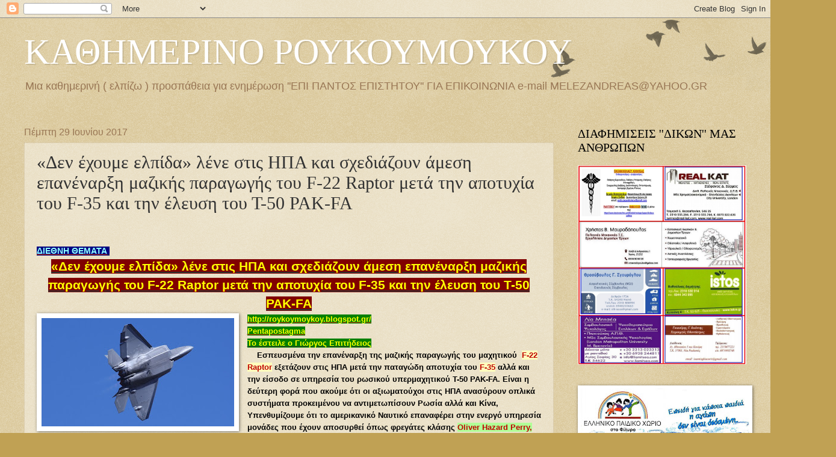

--- FILE ---
content_type: text/html; charset=UTF-8
request_url: https://roykoymoykoy.blogspot.com/2017/06/f-22-raptor-f-35-50-pak-fa.html
body_size: 38754
content:
<!DOCTYPE html>
<html class='v2' dir='ltr' lang='el'>
<head>
<link href='https://www.blogger.com/static/v1/widgets/335934321-css_bundle_v2.css' rel='stylesheet' type='text/css'/>
<meta content='width=1100' name='viewport'/>
<meta content='text/html; charset=UTF-8' http-equiv='Content-Type'/>
<meta content='blogger' name='generator'/>
<link href='https://roykoymoykoy.blogspot.com/favicon.ico' rel='icon' type='image/x-icon'/>
<link href='http://roykoymoykoy.blogspot.com/2017/06/f-22-raptor-f-35-50-pak-fa.html' rel='canonical'/>
<link rel="alternate" type="application/atom+xml" title="ΚΑΘΗΜΕΡΙΝΟ ΡΟΥΚΟΥΜΟΥΚΟΥ - Atom" href="https://roykoymoykoy.blogspot.com/feeds/posts/default" />
<link rel="alternate" type="application/rss+xml" title="ΚΑΘΗΜΕΡΙΝΟ ΡΟΥΚΟΥΜΟΥΚΟΥ - RSS" href="https://roykoymoykoy.blogspot.com/feeds/posts/default?alt=rss" />
<link rel="service.post" type="application/atom+xml" title="ΚΑΘΗΜΕΡΙΝΟ ΡΟΥΚΟΥΜΟΥΚΟΥ - Atom" href="https://www.blogger.com/feeds/6461383550291157571/posts/default" />

<link rel="alternate" type="application/atom+xml" title="ΚΑΘΗΜΕΡΙΝΟ ΡΟΥΚΟΥΜΟΥΚΟΥ - Atom" href="https://roykoymoykoy.blogspot.com/feeds/2376721016203718043/comments/default" />
<!--Can't find substitution for tag [blog.ieCssRetrofitLinks]-->
<link href='https://blogger.googleusercontent.com/img/b/R29vZ2xl/AVvXsEgwXZtqHdx0n5Jr5IKTJxAg28FwPUfmJtArBbTby5LUL1cbEufpcdvtj-w7X21kIRFS4aOpRS2ecNsl4lIeLFFnfx5jfzXb4IXEV8tDpPhbYe7q0k0yq5Id7mLr1epWMRg4qGbN9lG_vMJR/s320/2550aaAAAa.jpg' rel='image_src'/>
<meta content='http://roykoymoykoy.blogspot.com/2017/06/f-22-raptor-f-35-50-pak-fa.html' property='og:url'/>
<meta content='«Δεν έχουμε ελπίδα» λένε στις ΗΠΑ και σχεδιάζουν άμεση επανέναρξη μαζικής παραγωγής του F-22 Raptor μετά την αποτυχία του F-35 και την έλευση του Τ-50 PAK-FA' property='og:title'/>
<meta content='' property='og:description'/>
<meta content='https://blogger.googleusercontent.com/img/b/R29vZ2xl/AVvXsEgwXZtqHdx0n5Jr5IKTJxAg28FwPUfmJtArBbTby5LUL1cbEufpcdvtj-w7X21kIRFS4aOpRS2ecNsl4lIeLFFnfx5jfzXb4IXEV8tDpPhbYe7q0k0yq5Id7mLr1epWMRg4qGbN9lG_vMJR/w1200-h630-p-k-no-nu/2550aaAAAa.jpg' property='og:image'/>
<title>ΚΑΘΗΜΕΡΙΝΟ ΡΟΥΚΟΥΜΟΥΚΟΥ: &#171;Δεν έχουμε ελπίδα&#187; λένε στις ΗΠΑ και σχεδιάζουν άμεση επανέναρξη μαζικής παραγωγής του F-22 Raptor μετά την αποτυχία του F-35 και την έλευση του Τ-50 PAK-FA</title>
<style id='page-skin-1' type='text/css'><!--
/*
-----------------------------------------------
Blogger Template Style
Name:     Watermark
Designer: Blogger
URL:      www.blogger.com
----------------------------------------------- */
/* Use this with templates/1ktemplate-*.html */
/* Content
----------------------------------------------- */
body {
font: normal normal 14px Arial, Tahoma, Helvetica, FreeSans, sans-serif;
color: #333333;
background: #c0a154 url(https://resources.blogblog.com/blogblog/data/1kt/watermark/body_background_birds.png) repeat scroll top left;
}
html body .content-outer {
min-width: 0;
max-width: 100%;
width: 100%;
}
.content-outer {
font-size: 92%;
}
a:link {
text-decoration:none;
color: #cc3300;
}
a:visited {
text-decoration:none;
color: #993222;
}
a:hover {
text-decoration:underline;
color: #ff3200;
}
.body-fauxcolumns .cap-top {
margin-top: 30px;
background: transparent url(https://resources.blogblog.com/blogblog/data/1kt/watermark/body_overlay_birds.png) no-repeat scroll top right;
height: 121px;
}
.content-inner {
padding: 0;
}
/* Header
----------------------------------------------- */
.header-inner .Header .titlewrapper,
.header-inner .Header .descriptionwrapper {
padding-left: 20px;
padding-right: 20px;
}
.Header h1 {
font: normal normal 60px Georgia, Utopia, 'Palatino Linotype', Palatino, serif;
color: #ffffff;
text-shadow: 2px 2px rgba(0, 0, 0, .1);
}
.Header h1 a {
color: #ffffff;
}
.Header .description {
font-size: 140%;
color: #997755;
}
/* Tabs
----------------------------------------------- */
.tabs-inner .section {
margin: 0 20px;
}
.tabs-inner .PageList, .tabs-inner .LinkList, .tabs-inner .Labels {
margin-left: -11px;
margin-right: -11px;
background-color: transparent;
border-top: 0 solid #ffffff;
border-bottom: 0 solid #ffffff;
-moz-box-shadow: 0 0 0 rgba(0, 0, 0, .3);
-webkit-box-shadow: 0 0 0 rgba(0, 0, 0, .3);
-goog-ms-box-shadow: 0 0 0 rgba(0, 0, 0, .3);
box-shadow: 0 0 0 rgba(0, 0, 0, .3);
}
.tabs-inner .PageList .widget-content,
.tabs-inner .LinkList .widget-content,
.tabs-inner .Labels .widget-content {
margin: -3px -11px;
background: transparent none  no-repeat scroll right;
}
.tabs-inner .widget ul {
padding: 2px 25px;
max-height: 34px;
background: transparent none no-repeat scroll left;
}
.tabs-inner .widget li {
border: none;
}
.tabs-inner .widget li a {
display: inline-block;
padding: .25em 1em;
font: normal normal 20px Georgia, Utopia, 'Palatino Linotype', Palatino, serif;
color: #cc3300;
border-right: 1px solid #c0a154;
}
.tabs-inner .widget li:first-child a {
border-left: 1px solid #c0a154;
}
.tabs-inner .widget li.selected a, .tabs-inner .widget li a:hover {
color: #000000;
}
/* Headings
----------------------------------------------- */
h2 {
font: normal normal 20px Georgia, Utopia, 'Palatino Linotype', Palatino, serif;
color: #000000;
margin: 0 0 .5em;
}
h2.date-header {
font: normal normal 16px Arial, Tahoma, Helvetica, FreeSans, sans-serif;
color: #997755;
}
/* Main
----------------------------------------------- */
.main-inner .column-center-inner,
.main-inner .column-left-inner,
.main-inner .column-right-inner {
padding: 0 5px;
}
.main-outer {
margin-top: 0;
background: transparent none no-repeat scroll top left;
}
.main-inner {
padding-top: 30px;
}
.main-cap-top {
position: relative;
}
.main-cap-top .cap-right {
position: absolute;
height: 0;
width: 100%;
bottom: 0;
background: transparent none repeat-x scroll bottom center;
}
.main-cap-top .cap-left {
position: absolute;
height: 245px;
width: 280px;
right: 0;
bottom: 0;
background: transparent none no-repeat scroll bottom left;
}
/* Posts
----------------------------------------------- */
.post-outer {
padding: 15px 20px;
margin: 0 0 25px;
background: transparent url(https://resources.blogblog.com/blogblog/data/1kt/watermark/post_background_birds.png) repeat scroll top left;
_background-image: none;
border: dotted 1px #ccbb99;
-moz-box-shadow: 0 0 0 rgba(0, 0, 0, .1);
-webkit-box-shadow: 0 0 0 rgba(0, 0, 0, .1);
-goog-ms-box-shadow: 0 0 0 rgba(0, 0, 0, .1);
box-shadow: 0 0 0 rgba(0, 0, 0, .1);
}
h3.post-title {
font: normal normal 30px Georgia, Utopia, 'Palatino Linotype', Palatino, serif;
margin: 0;
}
.comments h4 {
font: normal normal 30px Georgia, Utopia, 'Palatino Linotype', Palatino, serif;
margin: 1em 0 0;
}
.post-body {
font-size: 105%;
line-height: 1.5;
position: relative;
}
.post-header {
margin: 0 0 1em;
color: #997755;
}
.post-footer {
margin: 10px 0 0;
padding: 10px 0 0;
color: #997755;
border-top: dashed 1px #777777;
}
#blog-pager {
font-size: 140%
}
#comments .comment-author {
padding-top: 1.5em;
border-top: dashed 1px #777777;
background-position: 0 1.5em;
}
#comments .comment-author:first-child {
padding-top: 0;
border-top: none;
}
.avatar-image-container {
margin: .2em 0 0;
}
/* Comments
----------------------------------------------- */
.comments .comments-content .icon.blog-author {
background-repeat: no-repeat;
background-image: url([data-uri]);
}
.comments .comments-content .loadmore a {
border-top: 1px solid #777777;
border-bottom: 1px solid #777777;
}
.comments .continue {
border-top: 2px solid #777777;
}
/* Widgets
----------------------------------------------- */
.widget ul, .widget #ArchiveList ul.flat {
padding: 0;
list-style: none;
}
.widget ul li, .widget #ArchiveList ul.flat li {
padding: .35em 0;
text-indent: 0;
border-top: dashed 1px #777777;
}
.widget ul li:first-child, .widget #ArchiveList ul.flat li:first-child {
border-top: none;
}
.widget .post-body ul {
list-style: disc;
}
.widget .post-body ul li {
border: none;
}
.widget .zippy {
color: #777777;
}
.post-body img, .post-body .tr-caption-container, .Profile img, .Image img,
.BlogList .item-thumbnail img {
padding: 5px;
background: #fff;
-moz-box-shadow: 1px 1px 5px rgba(0, 0, 0, .5);
-webkit-box-shadow: 1px 1px 5px rgba(0, 0, 0, .5);
-goog-ms-box-shadow: 1px 1px 5px rgba(0, 0, 0, .5);
box-shadow: 1px 1px 5px rgba(0, 0, 0, .5);
}
.post-body img, .post-body .tr-caption-container {
padding: 8px;
}
.post-body .tr-caption-container {
color: #333333;
}
.post-body .tr-caption-container img {
padding: 0;
background: transparent;
border: none;
-moz-box-shadow: 0 0 0 rgba(0, 0, 0, .1);
-webkit-box-shadow: 0 0 0 rgba(0, 0, 0, .1);
-goog-ms-box-shadow: 0 0 0 rgba(0, 0, 0, .1);
box-shadow: 0 0 0 rgba(0, 0, 0, .1);
}
/* Footer
----------------------------------------------- */
.footer-outer {
color:#ccbb99;
background: #330000 url(https://resources.blogblog.com/blogblog/data/1kt/watermark/body_background_navigator.png) repeat scroll top left;
}
.footer-outer a {
color: #ff7755;
}
.footer-outer a:visited {
color: #dd5432;
}
.footer-outer a:hover {
color: #ff9977;
}
.footer-outer .widget h2 {
color: #eeddbb;
}
/* Mobile
----------------------------------------------- */
body.mobile  {
background-size: 100% auto;
}
.mobile .body-fauxcolumn-outer {
background: transparent none repeat scroll top left;
}
html .mobile .mobile-date-outer {
border-bottom: none;
background: transparent url(https://resources.blogblog.com/blogblog/data/1kt/watermark/post_background_birds.png) repeat scroll top left;
_background-image: none;
margin-bottom: 10px;
}
.mobile .main-inner .date-outer {
padding: 0;
}
.mobile .main-inner .date-header {
margin: 10px;
}
.mobile .main-cap-top {
z-index: -1;
}
.mobile .content-outer {
font-size: 100%;
}
.mobile .post-outer {
padding: 10px;
}
.mobile .main-cap-top .cap-left {
background: transparent none no-repeat scroll bottom left;
}
.mobile .body-fauxcolumns .cap-top {
margin: 0;
}
.mobile-link-button {
background: transparent url(https://resources.blogblog.com/blogblog/data/1kt/watermark/post_background_birds.png) repeat scroll top left;
}
.mobile-link-button a:link, .mobile-link-button a:visited {
color: #cc3300;
}
.mobile-index-date .date-header {
color: #997755;
}
.mobile-index-contents {
color: #333333;
}
.mobile .tabs-inner .section {
margin: 0;
}
.mobile .tabs-inner .PageList {
margin-left: 0;
margin-right: 0;
}
.mobile .tabs-inner .PageList .widget-content {
margin: 0;
color: #000000;
background: transparent url(https://resources.blogblog.com/blogblog/data/1kt/watermark/post_background_birds.png) repeat scroll top left;
}
.mobile .tabs-inner .PageList .widget-content .pagelist-arrow {
border-left: 1px solid #c0a154;
}

--></style>
<style id='template-skin-1' type='text/css'><!--
body {
min-width: 1240px;
}
.content-outer, .content-fauxcolumn-outer, .region-inner {
min-width: 1240px;
max-width: 1240px;
_width: 1240px;
}
.main-inner .columns {
padding-left: 0;
padding-right: 320px;
}
.main-inner .fauxcolumn-center-outer {
left: 0;
right: 320px;
/* IE6 does not respect left and right together */
_width: expression(this.parentNode.offsetWidth -
parseInt("0") -
parseInt("320px") + 'px');
}
.main-inner .fauxcolumn-left-outer {
width: 0;
}
.main-inner .fauxcolumn-right-outer {
width: 320px;
}
.main-inner .column-left-outer {
width: 0;
right: 100%;
margin-left: -0;
}
.main-inner .column-right-outer {
width: 320px;
margin-right: -320px;
}
#layout {
min-width: 0;
}
#layout .content-outer {
min-width: 0;
width: 800px;
}
#layout .region-inner {
min-width: 0;
width: auto;
}
body#layout div.add_widget {
padding: 8px;
}
body#layout div.add_widget a {
margin-left: 32px;
}
--></style>
<link href='https://www.blogger.com/dyn-css/authorization.css?targetBlogID=6461383550291157571&amp;zx=6c0b5947-68c3-417f-a82d-57cde5b74aac' media='none' onload='if(media!=&#39;all&#39;)media=&#39;all&#39;' rel='stylesheet'/><noscript><link href='https://www.blogger.com/dyn-css/authorization.css?targetBlogID=6461383550291157571&amp;zx=6c0b5947-68c3-417f-a82d-57cde5b74aac' rel='stylesheet'/></noscript>
<meta name='google-adsense-platform-account' content='ca-host-pub-1556223355139109'/>
<meta name='google-adsense-platform-domain' content='blogspot.com'/>

<!-- data-ad-client=ca-pub-0571882191433022 -->

</head>
<body class='loading variant-birds'>
<div class='navbar section' id='navbar' name='Navbar'><div class='widget Navbar' data-version='1' id='Navbar1'><script type="text/javascript">
    function setAttributeOnload(object, attribute, val) {
      if(window.addEventListener) {
        window.addEventListener('load',
          function(){ object[attribute] = val; }, false);
      } else {
        window.attachEvent('onload', function(){ object[attribute] = val; });
      }
    }
  </script>
<div id="navbar-iframe-container"></div>
<script type="text/javascript" src="https://apis.google.com/js/platform.js"></script>
<script type="text/javascript">
      gapi.load("gapi.iframes:gapi.iframes.style.bubble", function() {
        if (gapi.iframes && gapi.iframes.getContext) {
          gapi.iframes.getContext().openChild({
              url: 'https://www.blogger.com/navbar/6461383550291157571?po\x3d2376721016203718043\x26origin\x3dhttps://roykoymoykoy.blogspot.com',
              where: document.getElementById("navbar-iframe-container"),
              id: "navbar-iframe"
          });
        }
      });
    </script><script type="text/javascript">
(function() {
var script = document.createElement('script');
script.type = 'text/javascript';
script.src = '//pagead2.googlesyndication.com/pagead/js/google_top_exp.js';
var head = document.getElementsByTagName('head')[0];
if (head) {
head.appendChild(script);
}})();
</script>
</div></div>
<div class='body-fauxcolumns'>
<div class='fauxcolumn-outer body-fauxcolumn-outer'>
<div class='cap-top'>
<div class='cap-left'></div>
<div class='cap-right'></div>
</div>
<div class='fauxborder-left'>
<div class='fauxborder-right'></div>
<div class='fauxcolumn-inner'>
</div>
</div>
<div class='cap-bottom'>
<div class='cap-left'></div>
<div class='cap-right'></div>
</div>
</div>
</div>
<div class='content'>
<div class='content-fauxcolumns'>
<div class='fauxcolumn-outer content-fauxcolumn-outer'>
<div class='cap-top'>
<div class='cap-left'></div>
<div class='cap-right'></div>
</div>
<div class='fauxborder-left'>
<div class='fauxborder-right'></div>
<div class='fauxcolumn-inner'>
</div>
</div>
<div class='cap-bottom'>
<div class='cap-left'></div>
<div class='cap-right'></div>
</div>
</div>
</div>
<div class='content-outer'>
<div class='content-cap-top cap-top'>
<div class='cap-left'></div>
<div class='cap-right'></div>
</div>
<div class='fauxborder-left content-fauxborder-left'>
<div class='fauxborder-right content-fauxborder-right'></div>
<div class='content-inner'>
<header>
<div class='header-outer'>
<div class='header-cap-top cap-top'>
<div class='cap-left'></div>
<div class='cap-right'></div>
</div>
<div class='fauxborder-left header-fauxborder-left'>
<div class='fauxborder-right header-fauxborder-right'></div>
<div class='region-inner header-inner'>
<div class='header section' id='header' name='Κεφαλίδα'><div class='widget Header' data-version='1' id='Header1'>
<div id='header-inner'>
<div class='titlewrapper'>
<h1 class='title'>
<a href='https://roykoymoykoy.blogspot.com/'>
ΚΑΘΗΜΕΡΙΝΟ ΡΟΥΚΟΥΜΟΥΚΟΥ
</a>
</h1>
</div>
<div class='descriptionwrapper'>
<p class='description'><span>Μια καθημερινή ( ελπίζω ) προσπάθεια για ενημέρωση ''ΕΠΙ ΠΑΝΤΟΣ ΕΠΙΣΤΗΤΟΥ''

ΓΙΑ ΕΠΙΚΟΙΝΩΝΙΑ e-mail MELEZANDREAS@YAHOO.GR</span></p>
</div>
</div>
</div></div>
</div>
</div>
<div class='header-cap-bottom cap-bottom'>
<div class='cap-left'></div>
<div class='cap-right'></div>
</div>
</div>
</header>
<div class='tabs-outer'>
<div class='tabs-cap-top cap-top'>
<div class='cap-left'></div>
<div class='cap-right'></div>
</div>
<div class='fauxborder-left tabs-fauxborder-left'>
<div class='fauxborder-right tabs-fauxborder-right'></div>
<div class='region-inner tabs-inner'>
<div class='tabs no-items section' id='crosscol' name='Σε όλες τις στήλες'></div>
<div class='tabs no-items section' id='crosscol-overflow' name='Cross-Column 2'></div>
</div>
</div>
<div class='tabs-cap-bottom cap-bottom'>
<div class='cap-left'></div>
<div class='cap-right'></div>
</div>
</div>
<div class='main-outer'>
<div class='main-cap-top cap-top'>
<div class='cap-left'></div>
<div class='cap-right'></div>
</div>
<div class='fauxborder-left main-fauxborder-left'>
<div class='fauxborder-right main-fauxborder-right'></div>
<div class='region-inner main-inner'>
<div class='columns fauxcolumns'>
<div class='fauxcolumn-outer fauxcolumn-center-outer'>
<div class='cap-top'>
<div class='cap-left'></div>
<div class='cap-right'></div>
</div>
<div class='fauxborder-left'>
<div class='fauxborder-right'></div>
<div class='fauxcolumn-inner'>
</div>
</div>
<div class='cap-bottom'>
<div class='cap-left'></div>
<div class='cap-right'></div>
</div>
</div>
<div class='fauxcolumn-outer fauxcolumn-left-outer'>
<div class='cap-top'>
<div class='cap-left'></div>
<div class='cap-right'></div>
</div>
<div class='fauxborder-left'>
<div class='fauxborder-right'></div>
<div class='fauxcolumn-inner'>
</div>
</div>
<div class='cap-bottom'>
<div class='cap-left'></div>
<div class='cap-right'></div>
</div>
</div>
<div class='fauxcolumn-outer fauxcolumn-right-outer'>
<div class='cap-top'>
<div class='cap-left'></div>
<div class='cap-right'></div>
</div>
<div class='fauxborder-left'>
<div class='fauxborder-right'></div>
<div class='fauxcolumn-inner'>
</div>
</div>
<div class='cap-bottom'>
<div class='cap-left'></div>
<div class='cap-right'></div>
</div>
</div>
<!-- corrects IE6 width calculation -->
<div class='columns-inner'>
<div class='column-center-outer'>
<div class='column-center-inner'>
<div class='main section' id='main' name='Κύριος'><div class='widget Blog' data-version='1' id='Blog1'>
<div class='blog-posts hfeed'>

          <div class="date-outer">
        
<h2 class='date-header'><span>Πέμπτη 29 Ιουνίου 2017</span></h2>

          <div class="date-posts">
        
<div class='post-outer'>
<div class='post hentry uncustomized-post-template' itemprop='blogPost' itemscope='itemscope' itemtype='http://schema.org/BlogPosting'>
<meta content='https://blogger.googleusercontent.com/img/b/R29vZ2xl/AVvXsEgwXZtqHdx0n5Jr5IKTJxAg28FwPUfmJtArBbTby5LUL1cbEufpcdvtj-w7X21kIRFS4aOpRS2ecNsl4lIeLFFnfx5jfzXb4IXEV8tDpPhbYe7q0k0yq5Id7mLr1epWMRg4qGbN9lG_vMJR/s320/2550aaAAAa.jpg' itemprop='image_url'/>
<meta content='6461383550291157571' itemprop='blogId'/>
<meta content='2376721016203718043' itemprop='postId'/>
<a name='2376721016203718043'></a>
<h3 class='post-title entry-title' itemprop='name'>
&#171;Δεν έχουμε ελπίδα&#187; λένε στις ΗΠΑ και σχεδιάζουν άμεση επανέναρξη μαζικής παραγωγής του F-22 Raptor μετά την αποτυχία του F-35 και την έλευση του Τ-50 PAK-FA
</h3>
<div class='post-header'>
<div class='post-header-line-1'></div>
</div>
<div class='post-body entry-content' id='post-body-2376721016203718043' itemprop='description articleBody'>
<div dir="ltr" style="text-align: left;" trbidi="on">
<!--[if gte mso 9]><xml>
 <o:OfficeDocumentSettings>
  <o:AllowPNG/>
 </o:OfficeDocumentSettings>
</xml><![endif]--><br />
<!--[if gte mso 9]><xml>
 <w:WordDocument>
  <w:View>Normal</w:View>
  <w:Zoom>0</w:Zoom>
  <w:TrackMoves/>
  <w:TrackFormatting/>
  <w:PunctuationKerning/>
  <w:ValidateAgainstSchemas/>
  <w:SaveIfXMLInvalid>false</w:SaveIfXMLInvalid>
  <w:IgnoreMixedContent>false</w:IgnoreMixedContent>
  <w:AlwaysShowPlaceholderText>false</w:AlwaysShowPlaceholderText>
  <w:DoNotPromoteQF/>
  <w:LidThemeOther>EL</w:LidThemeOther>
  <w:LidThemeAsian>X-NONE</w:LidThemeAsian>
  <w:LidThemeComplexScript>X-NONE</w:LidThemeComplexScript>
  <w:Compatibility>
   <w:BreakWrappedTables/>
   <w:SnapToGridInCell/>
   <w:WrapTextWithPunct/>
   <w:UseAsianBreakRules/>
   <w:DontGrowAutofit/>
   <w:SplitPgBreakAndParaMark/>
   <w:EnableOpenTypeKerning/>
   <w:DontFlipMirrorIndents/>
   <w:OverrideTableStyleHps/>
  </w:Compatibility>
  <m:mathPr>
   <m:mathFont m:val="Cambria Math"/>
   <m:brkBin m:val="before"/>
   <m:brkBinSub m:val="&#45;-"/>
   <m:smallFrac m:val="off"/>
   <m:dispDef/>
   <m:lMargin m:val="0"/>
   <m:rMargin m:val="0"/>
   <m:defJc m:val="centerGroup"/>
   <m:wrapIndent m:val="1440"/>
   <m:intLim m:val="subSup"/>
   <m:naryLim m:val="undOvr"/>
  </m:mathPr></w:WordDocument>
</xml><![endif]--><!--[if gte mso 9]><xml>
 <w:LatentStyles DefLockedState="false" DefUnhideWhenUsed="true"
  DefSemiHidden="true" DefQFormat="false" DefPriority="99"
  LatentStyleCount="267">
  <w:LsdException Locked="false" Priority="0" SemiHidden="false"
   UnhideWhenUsed="false" QFormat="true" Name="Normal"/>
  <w:LsdException Locked="false" Priority="9" SemiHidden="false"
   UnhideWhenUsed="false" QFormat="true" Name="heading 1"/>
  <w:LsdException Locked="false" Priority="9" QFormat="true" Name="heading 2"/>
  <w:LsdException Locked="false" Priority="9" QFormat="true" Name="heading 3"/>
  <w:LsdException Locked="false" Priority="9" QFormat="true" Name="heading 4"/>
  <w:LsdException Locked="false" Priority="9" QFormat="true" Name="heading 5"/>
  <w:LsdException Locked="false" Priority="9" QFormat="true" Name="heading 6"/>
  <w:LsdException Locked="false" Priority="9" QFormat="true" Name="heading 7"/>
  <w:LsdException Locked="false" Priority="9" QFormat="true" Name="heading 8"/>
  <w:LsdException Locked="false" Priority="9" QFormat="true" Name="heading 9"/>
  <w:LsdException Locked="false" Priority="39" Name="toc 1"/>
  <w:LsdException Locked="false" Priority="39" Name="toc 2"/>
  <w:LsdException Locked="false" Priority="39" Name="toc 3"/>
  <w:LsdException Locked="false" Priority="39" Name="toc 4"/>
  <w:LsdException Locked="false" Priority="39" Name="toc 5"/>
  <w:LsdException Locked="false" Priority="39" Name="toc 6"/>
  <w:LsdException Locked="false" Priority="39" Name="toc 7"/>
  <w:LsdException Locked="false" Priority="39" Name="toc 8"/>
  <w:LsdException Locked="false" Priority="39" Name="toc 9"/>
  <w:LsdException Locked="false" Priority="35" QFormat="true" Name="caption"/>
  <w:LsdException Locked="false" Priority="10" SemiHidden="false"
   UnhideWhenUsed="false" QFormat="true" Name="Title"/>
  <w:LsdException Locked="false" Priority="0" Name="Default Paragraph Font"/>
  <w:LsdException Locked="false" Priority="11" SemiHidden="false"
   UnhideWhenUsed="false" QFormat="true" Name="Subtitle"/>
  <w:LsdException Locked="false" Priority="22" SemiHidden="false"
   UnhideWhenUsed="false" QFormat="true" Name="Strong"/>
  <w:LsdException Locked="false" Priority="20" SemiHidden="false"
   UnhideWhenUsed="false" QFormat="true" Name="Emphasis"/>
  <w:LsdException Locked="false" Priority="59" SemiHidden="false"
   UnhideWhenUsed="false" Name="Table Grid"/>
  <w:LsdException Locked="false" UnhideWhenUsed="false" Name="Placeholder Text"/>
  <w:LsdException Locked="false" Priority="0" SemiHidden="false"
   UnhideWhenUsed="false" QFormat="true" Name="No Spacing"/>
  <w:LsdException Locked="false" Priority="60" SemiHidden="false"
   UnhideWhenUsed="false" Name="Light Shading"/>
  <w:LsdException Locked="false" Priority="61" SemiHidden="false"
   UnhideWhenUsed="false" Name="Light List"/>
  <w:LsdException Locked="false" Priority="62" SemiHidden="false"
   UnhideWhenUsed="false" Name="Light Grid"/>
  <w:LsdException Locked="false" Priority="63" SemiHidden="false"
   UnhideWhenUsed="false" Name="Medium Shading 1"/>
  <w:LsdException Locked="false" Priority="64" SemiHidden="false"
   UnhideWhenUsed="false" Name="Medium Shading 2"/>
  <w:LsdException Locked="false" Priority="65" SemiHidden="false"
   UnhideWhenUsed="false" Name="Medium List 1"/>
  <w:LsdException Locked="false" Priority="66" SemiHidden="false"
   UnhideWhenUsed="false" Name="Medium List 2"/>
  <w:LsdException Locked="false" Priority="67" SemiHidden="false"
   UnhideWhenUsed="false" Name="Medium Grid 1"/>
  <w:LsdException Locked="false" Priority="68" SemiHidden="false"
   UnhideWhenUsed="false" Name="Medium Grid 2"/>
  <w:LsdException Locked="false" Priority="69" SemiHidden="false"
   UnhideWhenUsed="false" Name="Medium Grid 3"/>
  <w:LsdException Locked="false" Priority="70" SemiHidden="false"
   UnhideWhenUsed="false" Name="Dark List"/>
  <w:LsdException Locked="false" Priority="71" SemiHidden="false"
   UnhideWhenUsed="false" Name="Colorful Shading"/>
  <w:LsdException Locked="false" Priority="72" SemiHidden="false"
   UnhideWhenUsed="false" Name="Colorful List"/>
  <w:LsdException Locked="false" Priority="73" SemiHidden="false"
   UnhideWhenUsed="false" Name="Colorful Grid"/>
  <w:LsdException Locked="false" Priority="60" SemiHidden="false"
   UnhideWhenUsed="false" Name="Light Shading Accent 1"/>
  <w:LsdException Locked="false" Priority="61" SemiHidden="false"
   UnhideWhenUsed="false" Name="Light List Accent 1"/>
  <w:LsdException Locked="false" Priority="62" SemiHidden="false"
   UnhideWhenUsed="false" Name="Light Grid Accent 1"/>
  <w:LsdException Locked="false" Priority="63" SemiHidden="false"
   UnhideWhenUsed="false" Name="Medium Shading 1 Accent 1"/>
  <w:LsdException Locked="false" Priority="64" SemiHidden="false"
   UnhideWhenUsed="false" Name="Medium Shading 2 Accent 1"/>
  <w:LsdException Locked="false" Priority="65" SemiHidden="false"
   UnhideWhenUsed="false" Name="Medium List 1 Accent 1"/>
  <w:LsdException Locked="false" UnhideWhenUsed="false" Name="Revision"/>
  <w:LsdException Locked="false" Priority="34" SemiHidden="false"
   UnhideWhenUsed="false" QFormat="true" Name="List Paragraph"/>
  <w:LsdException Locked="false" Priority="29" SemiHidden="false"
   UnhideWhenUsed="false" QFormat="true" Name="Quote"/>
  <w:LsdException Locked="false" Priority="30" SemiHidden="false"
   UnhideWhenUsed="false" QFormat="true" Name="Intense Quote"/>
  <w:LsdException Locked="false" Priority="66" SemiHidden="false"
   UnhideWhenUsed="false" Name="Medium List 2 Accent 1"/>
  <w:LsdException Locked="false" Priority="67" SemiHidden="false"
   UnhideWhenUsed="false" Name="Medium Grid 1 Accent 1"/>
  <w:LsdException Locked="false" Priority="68" SemiHidden="false"
   UnhideWhenUsed="false" Name="Medium Grid 2 Accent 1"/>
  <w:LsdException Locked="false" Priority="69" SemiHidden="false"
   UnhideWhenUsed="false" Name="Medium Grid 3 Accent 1"/>
  <w:LsdException Locked="false" Priority="70" SemiHidden="false"
   UnhideWhenUsed="false" Name="Dark List Accent 1"/>
  <w:LsdException Locked="false" Priority="71" SemiHidden="false"
   UnhideWhenUsed="false" Name="Colorful Shading Accent 1"/>
  <w:LsdException Locked="false" Priority="72" SemiHidden="false"
   UnhideWhenUsed="false" Name="Colorful List Accent 1"/>
  <w:LsdException Locked="false" Priority="73" SemiHidden="false"
   UnhideWhenUsed="false" Name="Colorful Grid Accent 1"/>
  <w:LsdException Locked="false" Priority="60" SemiHidden="false"
   UnhideWhenUsed="false" Name="Light Shading Accent 2"/>
  <w:LsdException Locked="false" Priority="61" SemiHidden="false"
   UnhideWhenUsed="false" Name="Light List Accent 2"/>
  <w:LsdException Locked="false" Priority="62" SemiHidden="false"
   UnhideWhenUsed="false" Name="Light Grid Accent 2"/>
  <w:LsdException Locked="false" Priority="63" SemiHidden="false"
   UnhideWhenUsed="false" Name="Medium Shading 1 Accent 2"/>
  <w:LsdException Locked="false" Priority="64" SemiHidden="false"
   UnhideWhenUsed="false" Name="Medium Shading 2 Accent 2"/>
  <w:LsdException Locked="false" Priority="65" SemiHidden="false"
   UnhideWhenUsed="false" Name="Medium List 1 Accent 2"/>
  <w:LsdException Locked="false" Priority="66" SemiHidden="false"
   UnhideWhenUsed="false" Name="Medium List 2 Accent 2"/>
  <w:LsdException Locked="false" Priority="67" SemiHidden="false"
   UnhideWhenUsed="false" Name="Medium Grid 1 Accent 2"/>
  <w:LsdException Locked="false" Priority="68" SemiHidden="false"
   UnhideWhenUsed="false" Name="Medium Grid 2 Accent 2"/>
  <w:LsdException Locked="false" Priority="69" SemiHidden="false"
   UnhideWhenUsed="false" Name="Medium Grid 3 Accent 2"/>
  <w:LsdException Locked="false" Priority="70" SemiHidden="false"
   UnhideWhenUsed="false" Name="Dark List Accent 2"/>
  <w:LsdException Locked="false" Priority="71" SemiHidden="false"
   UnhideWhenUsed="false" Name="Colorful Shading Accent 2"/>
  <w:LsdException Locked="false" Priority="72" SemiHidden="false"
   UnhideWhenUsed="false" Name="Colorful List Accent 2"/>
  <w:LsdException Locked="false" Priority="73" SemiHidden="false"
   UnhideWhenUsed="false" Name="Colorful Grid Accent 2"/>
  <w:LsdException Locked="false" Priority="60" SemiHidden="false"
   UnhideWhenUsed="false" Name="Light Shading Accent 3"/>
  <w:LsdException Locked="false" Priority="61" SemiHidden="false"
   UnhideWhenUsed="false" Name="Light List Accent 3"/>
  <w:LsdException Locked="false" Priority="62" SemiHidden="false"
   UnhideWhenUsed="false" Name="Light Grid Accent 3"/>
  <w:LsdException Locked="false" Priority="63" SemiHidden="false"
   UnhideWhenUsed="false" Name="Medium Shading 1 Accent 3"/>
  <w:LsdException Locked="false" Priority="64" SemiHidden="false"
   UnhideWhenUsed="false" Name="Medium Shading 2 Accent 3"/>
  <w:LsdException Locked="false" Priority="65" SemiHidden="false"
   UnhideWhenUsed="false" Name="Medium List 1 Accent 3"/>
  <w:LsdException Locked="false" Priority="66" SemiHidden="false"
   UnhideWhenUsed="false" Name="Medium List 2 Accent 3"/>
  <w:LsdException Locked="false" Priority="67" SemiHidden="false"
   UnhideWhenUsed="false" Name="Medium Grid 1 Accent 3"/>
  <w:LsdException Locked="false" Priority="68" SemiHidden="false"
   UnhideWhenUsed="false" Name="Medium Grid 2 Accent 3"/>
  <w:LsdException Locked="false" Priority="69" SemiHidden="false"
   UnhideWhenUsed="false" Name="Medium Grid 3 Accent 3"/>
  <w:LsdException Locked="false" Priority="70" SemiHidden="false"
   UnhideWhenUsed="false" Name="Dark List Accent 3"/>
  <w:LsdException Locked="false" Priority="71" SemiHidden="false"
   UnhideWhenUsed="false" Name="Colorful Shading Accent 3"/>
  <w:LsdException Locked="false" Priority="72" SemiHidden="false"
   UnhideWhenUsed="false" Name="Colorful List Accent 3"/>
  <w:LsdException Locked="false" Priority="73" SemiHidden="false"
   UnhideWhenUsed="false" Name="Colorful Grid Accent 3"/>
  <w:LsdException Locked="false" Priority="60" SemiHidden="false"
   UnhideWhenUsed="false" Name="Light Shading Accent 4"/>
  <w:LsdException Locked="false" Priority="61" SemiHidden="false"
   UnhideWhenUsed="false" Name="Light List Accent 4"/>
  <w:LsdException Locked="false" Priority="62" SemiHidden="false"
   UnhideWhenUsed="false" Name="Light Grid Accent 4"/>
  <w:LsdException Locked="false" Priority="63" SemiHidden="false"
   UnhideWhenUsed="false" Name="Medium Shading 1 Accent 4"/>
  <w:LsdException Locked="false" Priority="64" SemiHidden="false"
   UnhideWhenUsed="false" Name="Medium Shading 2 Accent 4"/>
  <w:LsdException Locked="false" Priority="65" SemiHidden="false"
   UnhideWhenUsed="false" Name="Medium List 1 Accent 4"/>
  <w:LsdException Locked="false" Priority="66" SemiHidden="false"
   UnhideWhenUsed="false" Name="Medium List 2 Accent 4"/>
  <w:LsdException Locked="false" Priority="67" SemiHidden="false"
   UnhideWhenUsed="false" Name="Medium Grid 1 Accent 4"/>
  <w:LsdException Locked="false" Priority="68" SemiHidden="false"
   UnhideWhenUsed="false" Name="Medium Grid 2 Accent 4"/>
  <w:LsdException Locked="false" Priority="69" SemiHidden="false"
   UnhideWhenUsed="false" Name="Medium Grid 3 Accent 4"/>
  <w:LsdException Locked="false" Priority="70" SemiHidden="false"
   UnhideWhenUsed="false" Name="Dark List Accent 4"/>
  <w:LsdException Locked="false" Priority="71" SemiHidden="false"
   UnhideWhenUsed="false" Name="Colorful Shading Accent 4"/>
  <w:LsdException Locked="false" Priority="72" SemiHidden="false"
   UnhideWhenUsed="false" Name="Colorful List Accent 4"/>
  <w:LsdException Locked="false" Priority="73" SemiHidden="false"
   UnhideWhenUsed="false" Name="Colorful Grid Accent 4"/>
  <w:LsdException Locked="false" Priority="60" SemiHidden="false"
   UnhideWhenUsed="false" Name="Light Shading Accent 5"/>
  <w:LsdException Locked="false" Priority="61" SemiHidden="false"
   UnhideWhenUsed="false" Name="Light List Accent 5"/>
  <w:LsdException Locked="false" Priority="62" SemiHidden="false"
   UnhideWhenUsed="false" Name="Light Grid Accent 5"/>
  <w:LsdException Locked="false" Priority="63" SemiHidden="false"
   UnhideWhenUsed="false" Name="Medium Shading 1 Accent 5"/>
  <w:LsdException Locked="false" Priority="64" SemiHidden="false"
   UnhideWhenUsed="false" Name="Medium Shading 2 Accent 5"/>
  <w:LsdException Locked="false" Priority="65" SemiHidden="false"
   UnhideWhenUsed="false" Name="Medium List 1 Accent 5"/>
  <w:LsdException Locked="false" Priority="66" SemiHidden="false"
   UnhideWhenUsed="false" Name="Medium List 2 Accent 5"/>
  <w:LsdException Locked="false" Priority="67" SemiHidden="false"
   UnhideWhenUsed="false" Name="Medium Grid 1 Accent 5"/>
  <w:LsdException Locked="false" Priority="68" SemiHidden="false"
   UnhideWhenUsed="false" Name="Medium Grid 2 Accent 5"/>
  <w:LsdException Locked="false" Priority="69" SemiHidden="false"
   UnhideWhenUsed="false" Name="Medium Grid 3 Accent 5"/>
  <w:LsdException Locked="false" Priority="70" SemiHidden="false"
   UnhideWhenUsed="false" Name="Dark List Accent 5"/>
  <w:LsdException Locked="false" Priority="71" SemiHidden="false"
   UnhideWhenUsed="false" Name="Colorful Shading Accent 5"/>
  <w:LsdException Locked="false" Priority="72" SemiHidden="false"
   UnhideWhenUsed="false" Name="Colorful List Accent 5"/>
  <w:LsdException Locked="false" Priority="73" SemiHidden="false"
   UnhideWhenUsed="false" Name="Colorful Grid Accent 5"/>
  <w:LsdException Locked="false" Priority="60" SemiHidden="false"
   UnhideWhenUsed="false" Name="Light Shading Accent 6"/>
  <w:LsdException Locked="false" Priority="61" SemiHidden="false"
   UnhideWhenUsed="false" Name="Light List Accent 6"/>
  <w:LsdException Locked="false" Priority="62" SemiHidden="false"
   UnhideWhenUsed="false" Name="Light Grid Accent 6"/>
  <w:LsdException Locked="false" Priority="63" SemiHidden="false"
   UnhideWhenUsed="false" Name="Medium Shading 1 Accent 6"/>
  <w:LsdException Locked="false" Priority="64" SemiHidden="false"
   UnhideWhenUsed="false" Name="Medium Shading 2 Accent 6"/>
  <w:LsdException Locked="false" Priority="65" SemiHidden="false"
   UnhideWhenUsed="false" Name="Medium List 1 Accent 6"/>
  <w:LsdException Locked="false" Priority="66" SemiHidden="false"
   UnhideWhenUsed="false" Name="Medium List 2 Accent 6"/>
  <w:LsdException Locked="false" Priority="67" SemiHidden="false"
   UnhideWhenUsed="false" Name="Medium Grid 1 Accent 6"/>
  <w:LsdException Locked="false" Priority="68" SemiHidden="false"
   UnhideWhenUsed="false" Name="Medium Grid 2 Accent 6"/>
  <w:LsdException Locked="false" Priority="69" SemiHidden="false"
   UnhideWhenUsed="false" Name="Medium Grid 3 Accent 6"/>
  <w:LsdException Locked="false" Priority="70" SemiHidden="false"
   UnhideWhenUsed="false" Name="Dark List Accent 6"/>
  <w:LsdException Locked="false" Priority="71" SemiHidden="false"
   UnhideWhenUsed="false" Name="Colorful Shading Accent 6"/>
  <w:LsdException Locked="false" Priority="72" SemiHidden="false"
   UnhideWhenUsed="false" Name="Colorful List Accent 6"/>
  <w:LsdException Locked="false" Priority="73" SemiHidden="false"
   UnhideWhenUsed="false" Name="Colorful Grid Accent 6"/>
  <w:LsdException Locked="false" Priority="19" SemiHidden="false"
   UnhideWhenUsed="false" QFormat="true" Name="Subtle Emphasis"/>
  <w:LsdException Locked="false" Priority="21" SemiHidden="false"
   UnhideWhenUsed="false" QFormat="true" Name="Intense Emphasis"/>
  <w:LsdException Locked="false" Priority="31" SemiHidden="false"
   UnhideWhenUsed="false" QFormat="true" Name="Subtle Reference"/>
  <w:LsdException Locked="false" Priority="32" SemiHidden="false"
   UnhideWhenUsed="false" QFormat="true" Name="Intense Reference"/>
  <w:LsdException Locked="false" Priority="33" SemiHidden="false"
   UnhideWhenUsed="false" QFormat="true" Name="Book Title"/>
  <w:LsdException Locked="false" Priority="37" Name="Bibliography"/>
  <w:LsdException Locked="false" Priority="39" QFormat="true" Name="TOC Heading"/>
 </w:LatentStyles>
</xml><![endif]--><!--[if gte mso 10]>
<style>
 /* Style Definitions */
 table.MsoNormalTable
 {mso-style-name:"Κανονικός πίνακας";
 mso-tstyle-rowband-size:0;
 mso-tstyle-colband-size:0;
 mso-style-noshow:yes;
 mso-style-priority:99;
 mso-style-parent:"";
 mso-padding-alt:0cm 5.4pt 0cm 5.4pt;
 mso-para-margin:0cm;
 mso-para-margin-bottom:.0001pt;
 mso-pagination:widow-orphan;
 font-size:10.0pt;
 font-family:"Times New Roman","serif";}
</style>
<![endif]-->

<br />
<div class="MsoNoSpacing">
<b style="mso-bidi-font-weight: normal;"><u><span style="background: navy; color: #8fffff; font-family: &quot;Arial&quot;,&quot;sans-serif&quot;; mso-bidi-font-size: 10.0pt; mso-highlight: navy;"><a href="http://roykoymoykoy.blogspot.gr/search/label/%CE%94%CE%99%CE%95%CE%98%CE%9D%CE%97%20%CE%98%CE%95%CE%9C%CE%91%CE%A4%CE%91"><span style="color: #8fffff;">ΔΙΕΘΝΗ ΘΕΜΑΤΑ</span></a><span style="mso-spacerun: yes;">&nbsp;
</span></span></u></b></div>
<div align="center" class="MsoNoSpacing" style="text-align: center;">
<b style="mso-bidi-font-weight: normal;"><u><span style="background: maroon; color: yellow; font-family: &quot;Arial&quot;,&quot;sans-serif&quot;; font-size: 16.0pt; mso-highlight: maroon;">&#171;Δεν έχουμε ελπίδα&#187; λένε στις ΗΠΑ και σχεδιάζουν άμεση επανέναρξη
μαζικής παραγωγής του F-22 Raptor μετά την αποτυχία του F-35 και την έλευση του
Τ-50 PAK-FA</span></u></b><b style="mso-bidi-font-weight: normal;"><u><span style="color: yellow; font-family: &quot;Arial&quot;,&quot;sans-serif&quot;; font-size: 16.0pt;"></span></u></b></div>
<div class="separator" style="clear: both; text-align: center;">
<a href="https://blogger.googleusercontent.com/img/b/R29vZ2xl/AVvXsEgwXZtqHdx0n5Jr5IKTJxAg28FwPUfmJtArBbTby5LUL1cbEufpcdvtj-w7X21kIRFS4aOpRS2ecNsl4lIeLFFnfx5jfzXb4IXEV8tDpPhbYe7q0k0yq5Id7mLr1epWMRg4qGbN9lG_vMJR/s1600/2550aaAAAa.jpg" imageanchor="1" style="clear: left; float: left; margin-bottom: 1em; margin-right: 1em;"><img border="0" data-original-height="375" data-original-width="666" height="180" src="https://blogger.googleusercontent.com/img/b/R29vZ2xl/AVvXsEgwXZtqHdx0n5Jr5IKTJxAg28FwPUfmJtArBbTby5LUL1cbEufpcdvtj-w7X21kIRFS4aOpRS2ecNsl4lIeLFFnfx5jfzXb4IXEV8tDpPhbYe7q0k0yq5Id7mLr1epWMRg4qGbN9lG_vMJR/s320/2550aaAAAa.jpg" width="320" /></a></div>
<div class="MsoNoSpacing">
<b style="mso-bidi-font-weight: normal;"><u><span style="background: green; color: yellow; font-family: &quot;Arial&quot;,&quot;sans-serif&quot;; font-size: 10.0pt; mso-highlight: green;"><a href="http://roykoymoykoy.blogspot.gr/" target="_blank"><span style="color: yellow;">http://roykoymoykoy.blogspot.gr/</span></a></span></u></b></div>
<div class="MsoNoSpacing">
<b style="mso-bidi-font-weight: normal;"><u><span style="background: green; color: yellow; font-family: &quot;Arial&quot;,&quot;sans-serif&quot;; font-size: 10.0pt; mso-highlight: green;"><a href="https://www.google.gr/url?sa=i&amp;rct=j&amp;q=&amp;esrc=s&amp;source=images&amp;cd=&amp;cad=rja&amp;uact=8&amp;ved=0ahUKEwiQq6SJn-DUAhUGAxoKHfa9A5oQjB0IBg&amp;url=http%3A%2F%2Fwww.pentapostagma.gr%2F2017%2F06%2F%25CE%25B4%25CE%25B5%25CE%25BD-%25CE%25AD%25CF%2587%25CE%25BF%25CF%2585%25CE%25BC%25CE%25B5-%25CE%25B5%25CE%25BB%25CF%2580%25CE%25AF%25CE%25B4%25CE%25B1-%25CE%25BB%25CE%25AD%25CE%25BD%25CE%25B5-%25CF%2583%25CF%2584%25CE%25B9%25CF%2582-%25CE%25B7%25CF%2580%25CE%25B1-%25CE%25BA%25CE%25B1%25CE%25B9-%25CF%2583%25CF%2587.html&amp;psig=AFQjCNFrikICwhBCgoWjLwx8ITRYLk5aYQ&amp;ust=1498729078107502" target="_blank"><span style="color: yellow;">Pentapostagma</span></a> </span></u></b></div>
<div class="MsoNoSpacing">
<b style="mso-bidi-font-weight: normal;"><u><span style="background: green; color: yellow; font-family: &quot;Arial&quot;,&quot;sans-serif&quot;; font-size: 10.0pt; mso-highlight: green;">Το έστειλε ο Γιώργος Επιτήδειος</span></u></b><b style="mso-bidi-font-weight: normal;"><u><span style="color: yellow; font-family: &quot;Arial&quot;,&quot;sans-serif&quot;; font-size: 10.0pt;"></span></u></b></div>
<div class="MsoNoSpacing">
<b style="mso-bidi-font-weight: normal;"><span style="color: black; font-family: &quot;Arial&quot;,&quot;sans-serif&quot;; font-size: 10.0pt;"><span style="mso-spacerun: yes;">&nbsp;&nbsp;&nbsp; </span>Εσπευσμένα την επανέναρξη της μαζικής
παραγωγής του μαχητικού &nbsp;</span></b><b style="mso-bidi-font-weight: normal;"><span style="background: #FFFFBD; color: #c00000; font-family: &quot;Arial&quot;,&quot;sans-serif&quot;; font-size: 10.0pt;">F-22 Raptor</span></b><b style="mso-bidi-font-weight: normal;"><span style="color: black; font-family: &quot;Arial&quot;,&quot;sans-serif&quot;; font-size: 10.0pt;">
εξετάζουν στις ΗΠΑ μετά την παταγώδη αποτυχία του </span></b><b style="mso-bidi-font-weight: normal;"><span style="background: #FFFFBD; color: #c00000; font-family: &quot;Arial&quot;,&quot;sans-serif&quot;; font-size: 10.0pt;">F-35</span></b><b style="mso-bidi-font-weight: normal;"><span style="color: black; font-family: &quot;Arial&quot;,&quot;sans-serif&quot;; font-size: 10.0pt;"> αλλά και την είσοδο σε υπηρεσία του ρωσικού
υπερμαχητικού Τ-50 PAK-FA. Είναι η δεύτερη φορά που ακούμε ότι οι αξιωματούχοι
στις ΗΠΑ ανασύρουν οπλικά συστήματα προκειμένου να αντιμετωπίσουν Ρωσία αλλά
και Κίνα, Υπενθυμίζουμε ότι το αμερικανικό Ναυτικό επαναφέρει στην ενεργό
υπηρεσία μονάδες που έχουν αποσυρθεί όπως φρεγάτες κλάσης </span></b><b style="mso-bidi-font-weight: normal;"><span style="background: #B0FF97; color: #c00000; font-family: &quot;Arial&quot;,&quot;sans-serif&quot;; font-size: 10.0pt;">Oliver Hazard Perry,</span></b><b style="mso-bidi-font-weight: normal;"><span style="color: black; font-family: &quot;Arial&quot;,&quot;sans-serif&quot;; font-size: 10.0pt;"> καταδρομικά κλάσης </span></b><b style="mso-bidi-font-weight: normal;"><span style="background: #B0FF97; color: #c00000; font-family: &quot;Arial&quot;,&quot;sans-serif&quot;; font-size: 10.0pt;">Ticonderoga</span></b><b style="mso-bidi-font-weight: normal;"><span style="color: black; font-family: &quot;Arial&quot;,&quot;sans-serif&quot;; font-size: 10.0pt;">.</span></b></div>
<div class="MsoNoSpacing">
<b style="mso-bidi-font-weight: normal;"><span style="color: black; font-family: &quot;Arial&quot;,&quot;sans-serif&quot;; font-size: 10.0pt;"><span style="mso-spacerun: yes;">&nbsp;&nbsp;&nbsp; </span>Όμως τα προβλήματα για τις ΗΠΑ είναι πολλά
και όχι μόνο οικονομικής φύσεως.</span></b></div>
<div class="MsoNoSpacing">
<b style="mso-bidi-font-weight: normal;"><span style="color: black; font-family: &quot;Arial&quot;,&quot;sans-serif&quot;; font-size: 10.0pt;"><span style="mso-spacerun: yes;">&nbsp;&nbsp;&nbsp; </span>H <span style="background: #8FFFFF;">USAF</span>
παρέδωσε την έκθεση στο Κογκρέσο και συγκεκριμένα στην επιτροπή ενόπλων
δυνάμεων (</span></b><b style="mso-bidi-font-weight: normal;"><i style="mso-bidi-font-style: normal;"><span style="color: #c00000; font-family: &quot;Arial&quot;,&quot;sans-serif&quot;; font-size: 10.0pt;">HASC: House Armed Services Committee</span></i></b><b style="mso-bidi-font-weight: normal;"><span style="color: black; font-family: &quot;Arial&quot;,&quot;sans-serif&quot;; font-size: 10.0pt;">).</span></b></div>
<div class="MsoNoSpacing">
<b style="mso-bidi-font-weight: normal;"><span style="color: black; font-family: &quot;Arial&quot;,&quot;sans-serif&quot;; font-size: 10.0pt;"><span style="mso-spacerun: yes;">&nbsp;&nbsp;&nbsp; </span>Αυτό που επιχειρείται να διερευνηθεί είναι
το κόστος της επανέναρξης της μαζικής παραγωγής του πέμπτης γενεάς μαχητικού.</span></b></div>
<div class="MsoNoSpacing">
<b style="mso-bidi-font-weight: normal;"><span style="color: black; font-family: &quot;Arial&quot;,&quot;sans-serif&quot;; font-size: 10.0pt;"><span style="mso-spacerun: yes;">&nbsp;&nbsp;&nbsp; </span>Το </span></b><b style="mso-bidi-font-weight: normal;"><span style="background: #FFFFBD; color: #c00000; font-family: &quot;Arial&quot;,&quot;sans-serif&quot;; font-size: 10.0pt;">F-22</span></b><b style="mso-bidi-font-weight: normal;"><span style="color: black; font-family: &quot;Arial&quot;,&quot;sans-serif&quot;; font-size: 10.0pt;"> παράχθηκε σε 187 συνολικά μονάδες αν και οι απαιτήσεις ήταν για
700.</span></b></div>
<div class="MsoNoSpacing">
<b style="mso-bidi-font-weight: normal;"><span lang="EN-US" style="color: black; font-family: &quot;Arial&quot;,&quot;sans-serif&quot;; font-size: 10.0pt; mso-ansi-language: EN-US;"><span style="mso-spacerun: yes;">&nbsp;&nbsp;&nbsp; </span></span></b><b style="mso-bidi-font-weight: normal;"><u><span style="background: #FFFFBD; color: black; font-family: &quot;Arial&quot;,&quot;sans-serif&quot;; font-size: 10.0pt;">Το τελευταίο
κατασκευάστηκε το </span></u></b><b style="mso-bidi-font-weight: normal;"><u><span style="background: #FFFFBD; color: #c00000; font-family: &quot;Arial&quot;,&quot;sans-serif&quot;; font-size: 10.0pt;">2009</span></u></b><b style="mso-bidi-font-weight: normal;"><span style="color: black; font-family: &quot;Arial&quot;,&quot;sans-serif&quot;; font-size: 10.0pt;">. Οι
περικοπές και το υψηλό κόστος παραγωγής της κάθε μονάδας έβαλαν τέλος στο
πρόγραμμα αυτό.</span></b></div>
<div class="MsoNoSpacing">
<b style="mso-bidi-font-weight: normal;"><span style="color: black; font-family: &quot;Arial&quot;,&quot;sans-serif&quot;; font-size: 10.0pt;"><span style="mso-spacerun: yes;">&nbsp;&nbsp;&nbsp; </span>Τότε το Κογκρέσσο είχε θεωρήσει ότι δεν
υπήρχε απειλή ικανή για να αιτιολογεί την περαιτέρω παραγωγή του υπερμαχητικού
ενώ θεωρήθηκε ακατάλληλο για τους νέους πολέμους που είχαν εμπλακεί οι ΗΠΑ πχ
εναντίον των Ταλιμπάν σε Αφγανιστάν κτλ!</span></b></div>
<div class="MsoNoSpacing">
<b style="mso-bidi-font-weight: normal;"><span style="color: black; font-family: &quot;Arial&quot;,&quot;sans-serif&quot;; font-size: 10.0pt;"><span style="mso-spacerun: yes;">&nbsp;&nbsp;&nbsp; </span>Σύμφωνα με μελέτη της </span></b><b style="mso-bidi-font-weight: normal;"><span style="background: #B0FF97; color: #c00000; font-family: &quot;Arial&quot;,&quot;sans-serif&quot;; font-size: 10.0pt;">Rand Corporation</span></b><b style="mso-bidi-font-weight: normal;"><span style="color: black; font-family: &quot;Arial&quot;,&quot;sans-serif&quot;; font-size: 10.0pt;"> που εξεδόθη το </span></b><b style="mso-bidi-font-weight: normal;"><span style="color: #c00000; font-family: &quot;Arial&quot;,&quot;sans-serif&quot;; font-size: 10.0pt;">2010</span></b><b style="mso-bidi-font-weight: normal;"><span style="color: black; font-family: &quot;Arial&quot;,&quot;sans-serif&quot;; font-size: 10.0pt;"> το κόστος επανέναρξης της παραγωγής του </span></b><b style="mso-bidi-font-weight: normal;"><span style="background: #FFFFBD; color: #c00000; font-family: &quot;Arial&quot;,&quot;sans-serif&quot;; font-size: 10.0pt;">F-22 Raptor</span></b><b style="mso-bidi-font-weight: normal;"><span style="color: black; font-family: &quot;Arial&quot;,&quot;sans-serif&quot;; font-size: 10.0pt;"> και της παραγωγής 75 μαχητικών υπολογίστηκε
σε </span></b><b style="mso-bidi-font-weight: normal;"><u><span style="color: #c00000; font-family: &quot;Arial&quot;,&quot;sans-serif&quot;; font-size: 10.0pt;">17 δισ δολάρια ΗΠΑ</span></u></b><b style="mso-bidi-font-weight: normal;"><span style="color: black; font-family: &quot;Arial&quot;,&quot;sans-serif&quot;; font-size: 10.0pt;"> (</span></b><b style="mso-bidi-font-weight: normal;"><i style="mso-bidi-font-style: normal;"><span style="color: #c00000; font-family: &quot;Arial&quot;,&quot;sans-serif&quot;; font-size: 10.0pt;">15,2 δισ ευρώ</span></i></b><b style="mso-bidi-font-weight: normal;"><span style="color: black; font-family: &quot;Arial&quot;,&quot;sans-serif&quot;; font-size: 10.0pt;">).</span></b></div>
<div class="MsoNoSpacing">
<b style="mso-bidi-font-weight: normal;"><span style="color: black; font-family: &quot;Arial&quot;,&quot;sans-serif&quot;; font-size: 10.0pt;"><span style="mso-spacerun: yes;">&nbsp;&nbsp;&nbsp; </span>Το πρόβλημα με την επανέναρξη όμως δεν
είναι μόνο το κόστος.</span></b></div>
<div class="MsoNoSpacing">
<b style="mso-bidi-font-weight: normal;"><span style="color: black; font-family: &quot;Arial&quot;,&quot;sans-serif&quot;; font-size: 10.0pt;"><span style="mso-spacerun: yes;">&nbsp;&nbsp;&nbsp; </span>Ένα νέο </span></b><b style="mso-bidi-font-weight: normal;"><span style="background: #FFFFBD; color: #c00000; font-family: &quot;Arial&quot;,&quot;sans-serif&quot;; font-size: 10.0pt;">F-22 Raptor</span></b><b style="mso-bidi-font-weight: normal;"><span style="color: black; font-family: &quot;Arial&quot;,&quot;sans-serif&quot;; font-size: 10.0pt;"> θα πρέπει να συμπεριλαμβάνει και όλες τις τεχνολογικές εξελίξεις
από το </span></b><b style="mso-bidi-font-weight: normal;"><span style="color: #c00000; font-family: &quot;Arial&quot;,&quot;sans-serif&quot;; font-size: 10.0pt;">2009</span></b><b style="mso-bidi-font-weight: normal;"><span style="color: black; font-family: &quot;Arial&quot;,&quot;sans-serif&quot;; font-size: 10.0pt;"> μέχρι σήμερα που είναι ιδιαίτερα πολλές.</span></b></div>
<div class="MsoNoSpacing">
<b style="mso-bidi-font-weight: normal;"><span style="color: black; font-family: &quot;Arial&quot;,&quot;sans-serif&quot;; font-size: 10.0pt;"><span style="mso-spacerun: yes;">&nbsp;&nbsp;&nbsp; </span><span style="mso-spacerun: yes;">&nbsp;</span>&#171;</span></b><b style="mso-bidi-font-weight: normal;"><span style="background: white; color: blue; font-family: &quot;Arial&quot;,&quot;sans-serif&quot;; font-size: 10.0pt; mso-shading-themecolor: background1;">Μπορώ
να επιβεβαιώσω ότι λάβαμε την αναφορά και την μελετάμε</span></b><b style="mso-bidi-font-weight: normal;"><span style="color: black; font-family: &quot;Arial&quot;,&quot;sans-serif&quot;; font-size: 10.0pt;">&#187; είπε ο εκπρόσωπος του HASC, <span style="background: #DDD9C3; mso-shading-themecolor: background2; mso-shading-themeshade: 230;">Barron Youngsmith</span> αρνούμενος να κάνει κάποιο άλλο σχόλιο.</span></b></div>
<div class="MsoNoSpacing">
<b style="mso-bidi-font-weight: normal;"><span style="color: black; font-family: &quot;Arial&quot;,&quot;sans-serif&quot;; font-size: 10.0pt;"><span style="mso-spacerun: yes;">&nbsp;&nbsp;&nbsp; </span>Η Επιτροπή ρώτησε το Υπουργείο Άμυνας τι θα
χρειαζόταν για να ξεκινήσει η παραγωγή των </span></b><b style="mso-bidi-font-weight: normal;"><span style="background: #FFFFBD; color: #c00000; font-family: &quot;Arial&quot;,&quot;sans-serif&quot;; font-size: 10.0pt;">F-22</span></b><b style="mso-bidi-font-weight: normal;"><span style="color: black; font-family: &quot;Arial&quot;,&quot;sans-serif&quot;; font-size: 10.0pt;"> και να κατασκευαστούν 194 νέα μαχητικά ώστε ο συνολικός αριθμό
των </span></b><b style="mso-bidi-font-weight: normal;"><span style="background: #FFFFBD; color: #c00000; font-family: &quot;Arial&quot;,&quot;sans-serif&quot;; font-size: 10.0pt;">Raptors</span></b><b style="mso-bidi-font-weight: normal;"><span style="color: black; font-family: &quot;Arial&quot;,&quot;sans-serif&quot;; font-size: 10.0pt;"> να φτάσει στα 381!</span></b></div>
<div class="MsoNoSpacing">
<b style="mso-bidi-font-weight: normal;"><span style="color: black; font-family: &quot;Arial&quot;,&quot;sans-serif&quot;; font-size: 10.0pt;"><span style="mso-spacerun: yes;">&nbsp;&nbsp;&nbsp; </span>Όμως όλο αυτό θα δημιουργήσει επιπλέον
προβλήματα στη </span></b><b style="mso-bidi-font-weight: normal;"><span style="background: #B0FF97; color: #c00000; font-family: &quot;Arial&quot;,&quot;sans-serif&quot;; font-size: 10.0pt;">Lockheed Martin</span></b><b style="mso-bidi-font-weight: normal;"><span style="color: black; font-family: &quot;Arial&quot;,&quot;sans-serif&quot;; font-size: 10.0pt;"> η οποία θα πρέπει να επεκτείνει τα εργοστάσια της για να
κατασκευάζει &nbsp;</span></b><b style="mso-bidi-font-weight: normal;"><span style="background: #FFFFBD; color: #c00000; font-family: &quot;Arial&quot;,&quot;sans-serif&quot;; font-size: 10.0pt;">F-22</span></b><b style="mso-bidi-font-weight: normal;"><span style="color: black; font-family: &quot;Arial&quot;,&quot;sans-serif&quot;; font-size: 10.0pt;"> και </span></b><b style="mso-bidi-font-weight: normal;"><span style="background: #FFFFBD; color: #c00000; font-family: &quot;Arial&quot;,&quot;sans-serif&quot;; font-size: 10.0pt;">F-35</span></b><b style="mso-bidi-font-weight: normal;"><span style="color: black; font-family: &quot;Arial&quot;,&quot;sans-serif&quot;; font-size: 10.0pt;">. Το κόστος εκσυγχρονισμού αναμένεται να
ανέβει δραματικά.</span></b></div>
<div class="MsoNoSpacing">
<b style="mso-bidi-font-weight: normal;"><span style="color: black; font-family: &quot;Arial&quot;,&quot;sans-serif&quot;; font-size: 10.0pt;"><span style="mso-spacerun: yes;">&nbsp;&nbsp;&nbsp; </span>Μαχητικά </span></b><b style="mso-bidi-font-weight: normal;"><span style="background: #FFFFBD; color: #c00000; font-family: &quot;Arial&quot;,&quot;sans-serif&quot;; font-size: 10.0pt;">F-22</span></b><b style="mso-bidi-font-weight: normal;"><span style="color: black; font-family: &quot;Arial&quot;,&quot;sans-serif&quot;; font-size: 10.0pt;"> έχουν αναπτυχθεί σε καίρια σημεία στην Ανατολική Ευρώπη και τον
νοτιοδυτικό Ειρηνικό ενώ περιπολούν και στον συριακό ουρανό.</span></b></div>
<div class="MsoNoSpacing">
<b style="mso-bidi-font-weight: normal;"><span style="color: black; font-family: &quot;Arial&quot;,&quot;sans-serif&quot;; font-size: 10.0pt;"><span style="mso-spacerun: yes;">&nbsp;&nbsp;&nbsp; </span>Την ίδια στιγμή το </span></b><b style="mso-bidi-font-weight: normal;"><span style="background: #B0FF97; color: blue; font-family: &quot;Arial&quot;,&quot;sans-serif&quot;; font-size: 10.0pt;">Τ-50</span></b><b style="mso-bidi-font-weight: normal;"><span style="color: black; font-family: &quot;Arial&quot;,&quot;sans-serif&quot;; font-size: 10.0pt;"> παραλαμβάνει τα νέα του όπλα και σε λίγο και
τον νέο του κινητήρα με την πρώτη μοίρα να είναι έτοιμη.</span></b></div>
<div class="MsoNoSpacing">
<b style="mso-bidi-font-weight: normal;"><span style="color: black; font-family: &quot;Arial&quot;,&quot;sans-serif&quot;; font-size: 10.0pt;"><span style="mso-spacerun: yes;">&nbsp;&nbsp;&nbsp; </span>Το </span></b><b style="mso-bidi-font-weight: normal;"><span style="color: #c00000; font-family: &quot;Arial&quot;,&quot;sans-serif&quot;; font-size: 10.0pt;">2017</span></b><b style="mso-bidi-font-weight: normal;"><span style="color: black; font-family: &quot;Arial&quot;,&quot;sans-serif&quot;; font-size: 10.0pt;"> θα
παραλάβει έξι νέους πυραύλους, οι 4 έχουν ήδη δοκιμαστεί, και το </span></b><b style="mso-bidi-font-weight: normal;"><span style="color: #c00000; font-family: &quot;Arial&quot;,&quot;sans-serif&quot;; font-size: 10.0pt;">2020</span></b><b style="mso-bidi-font-weight: normal;"><span style="color: black; font-family: &quot;Arial&quot;,&quot;sans-serif&quot;; font-size: 10.0pt;"> άλλους έξι. Οι νέοι πύραυλοι <u><span style="background: #E5B8B7; mso-shading-themecolor: accent2; mso-shading-themetint: 102;">αέρος-αέρος</span></u>,
<u><span style="background: #E5B8B7; mso-shading-themecolor: accent2; mso-shading-themetint: 102;">αέρος-επιφανείας</span></u> και <u><span style="background: #E5B8B7; mso-shading-themecolor: accent2; mso-shading-themetint: 102;">καθοδηγούμενες βόμβες</span></u>
θα είναι εντελώς διαφορετικής σχεδίασης από την προηγούμενη γενιά με αυξημένη
εμβέλεια, ταχύτητα και ευελιξία.</span></b></div>
<div class="MsoNoSpacing">
<b style="mso-bidi-font-weight: normal;"><span style="color: black; font-family: &quot;Arial&quot;,&quot;sans-serif&quot;; font-size: 10.0pt;"><span style="mso-spacerun: yes;">&nbsp;&nbsp;&nbsp; </span>Τα όπλα του </span></b><b style="mso-bidi-font-weight: normal;"><span style="background: #B0FF97; color: blue; font-family: &quot;Arial&quot;,&quot;sans-serif&quot;; font-size: 10.0pt;">Τ-50</span></b><b style="mso-bidi-font-weight: normal;"><span style="color: black; font-family: &quot;Arial&quot;,&quot;sans-serif&quot;; font-size: 10.0pt;"> θα είναι τα εξής:</span></b></div>
<div class="MsoNoSpacing">
<b style="mso-bidi-font-weight: normal;"><span style="background: yellow; color: blue; font-family: &quot;Arial&quot;,&quot;sans-serif&quot;; font-size: 10.0pt; mso-highlight: yellow;">-KAB 500/250/ 1500</span></b></div>
<div class="MsoNoSpacing">
<b style="mso-bidi-font-weight: normal;"><span style="background: yellow; color: blue; font-family: &quot;Arial&quot;,&quot;sans-serif&quot;; font-size: 10.0pt; mso-highlight: yellow;">-9A1-4071K</span></b></div>
<div class="MsoNoSpacing">
<b style="mso-bidi-font-weight: normal;"><span style="background: yellow; color: blue; font-family: &quot;Arial&quot;,&quot;sans-serif&quot;; font-size: 10.0pt; mso-highlight: yellow;">-BRAHMOS NG</span></b></div>
<div class="MsoNoSpacing">
<b style="mso-bidi-font-weight: normal;"><span style="background: yellow; color: blue; font-family: &quot;Arial&quot;,&quot;sans-serif&quot;; font-size: 10.0pt; mso-highlight: yellow;">-KH-31AD/PD</span></b></div>
<div class="MsoNoSpacing">
<b style="mso-bidi-font-weight: normal;"><span style="background: yellow; color: blue; font-family: &quot;Arial&quot;,&quot;sans-serif&quot;; font-size: 10.0pt; mso-highlight: yellow;">-K-77M</span></b></div>
<div class="MsoNoSpacing">
<b style="mso-bidi-font-weight: normal;"><span style="background: yellow; color: blue; font-family: &quot;Arial&quot;,&quot;sans-serif&quot;; font-size: 10.0pt; mso-highlight: yellow;">-IZDELIE 810</span></b></div>
<div class="MsoNoSpacing">
<b style="mso-bidi-font-weight: normal;"><span style="background: yellow; color: blue; font-family: &quot;Arial&quot;,&quot;sans-serif&quot;; font-size: 10.0pt; mso-highlight: yellow;">-KH-38M</span></b></div>
<div class="MsoNoSpacing">
<b style="mso-bidi-font-weight: normal;"><span style="background: yellow; color: blue; font-family: &quot;Arial&quot;,&quot;sans-serif&quot;; font-size: 10.0pt; mso-highlight: yellow;">-KH-58USHKE</span></b></div>
<div class="MsoNoSpacing">
<b style="mso-bidi-font-weight: normal;"><span style="background: yellow; color: blue; font-family: &quot;Arial&quot;,&quot;sans-serif&quot;; font-size: 10.0pt; mso-highlight: yellow;">-KH-35UE</span></b></div>
<div class="MsoNoSpacing">
<b style="mso-bidi-font-weight: normal;"><span style="background: yellow; color: blue; font-family: &quot;Arial&quot;,&quot;sans-serif&quot;; font-size: 10.0pt; mso-highlight: yellow;">-K-74M2</span></b><b style="mso-bidi-font-weight: normal;"><span style="color: blue; font-family: &quot;Arial&quot;,&quot;sans-serif&quot;; font-size: 10.0pt;"></span></b></div>
<div class="MsoNoSpacing">
<b style="mso-bidi-font-weight: normal;"><span style="color: black; font-family: &quot;Arial&quot;,&quot;sans-serif&quot;; font-size: 10.0pt;"><span style="mso-spacerun: yes;">&nbsp;&nbsp;&nbsp; </span>Το </span></b><b style="mso-bidi-font-weight: normal;"><span style="background: #B0FF97; color: blue; font-family: &quot;Arial&quot;,&quot;sans-serif&quot;; font-size: 10.0pt;">Τ-50</span></b><b style="mso-bidi-font-weight: normal;"><span style="color: black; font-family: &quot;Arial&quot;,&quot;sans-serif&quot;; font-size: 10.0pt;"> θα υπερτερεί από το </span></b><b style="mso-bidi-font-weight: normal;"><span style="background: #FFFFBD; color: #c00000; font-family: &quot;Arial&quot;,&quot;sans-serif&quot;; font-size: 10.0pt;">F-22 Raptor</span></b><b style="mso-bidi-font-weight: normal;"><span style="color: black; font-family: &quot;Arial&quot;,&quot;sans-serif&quot;; font-size: 10.0pt;"> σε όλα τα οπλικά συστήματα.</span></b></div>
<div class="MsoNoSpacing">
<b style="mso-bidi-font-weight: normal;"><span style="color: black; font-family: &quot;Arial&quot;,&quot;sans-serif&quot;; font-size: 10.0pt;"><span style="mso-spacerun: yes;">&nbsp;&nbsp;&nbsp; </span>Σύμφωνα με πληροφορίες το </span></b><b style="mso-bidi-font-weight: normal;"><span style="background: #B0FF97; color: blue; font-family: &quot;Arial&quot;,&quot;sans-serif&quot;; font-size: 10.0pt;">T-50</span></b><b style="mso-bidi-font-weight: normal;"><span style="color: black; font-family: &quot;Arial&quot;,&quot;sans-serif&quot;; font-size: 10.0pt;"> θα έχει τριών ειδών πυραύλους αέρος-αέρος,
τους </span></b><b style="mso-bidi-font-weight: normal;"><span style="background: yellow; color: blue; font-family: &quot;Arial&quot;,&quot;sans-serif&quot;; font-size: 10.0pt; mso-highlight: yellow;">RVV-MD</span></b><b style="mso-bidi-font-weight: normal;"><span style="color: black; font-family: &quot;Arial&quot;,&quot;sans-serif&quot;; font-size: 10.0pt;"> (</span></b><b style="mso-bidi-font-weight: normal;"><i style="mso-bidi-font-style: normal;"><span style="color: #c00000; font-family: &quot;Arial&quot;,&quot;sans-serif&quot;; font-size: 10.0pt;">μικρής
εμβέλειας</span></i></b><b style="mso-bidi-font-weight: normal;"><span style="color: black; font-family: &quot;Arial&quot;,&quot;sans-serif&quot;; font-size: 10.0pt;">), </span></b><b style="mso-bidi-font-weight: normal;"><span style="background: #FFFFBD; color: blue; font-family: &quot;Arial&quot;,&quot;sans-serif&quot;; font-size: 10.0pt;">RVV-SD</span></b><b style="mso-bidi-font-weight: normal;"><span style="color: black; font-family: &quot;Arial&quot;,&quot;sans-serif&quot;; font-size: 10.0pt;"> (</span></b><b style="mso-bidi-font-weight: normal;"><i style="mso-bidi-font-style: normal;"><span style="color: #c00000; font-family: &quot;Arial&quot;,&quot;sans-serif&quot;; font-size: 10.0pt;">μεσαίας εμβέλειας</span></i></b><b style="mso-bidi-font-weight: normal;"><span style="color: black; font-family: &quot;Arial&quot;,&quot;sans-serif&quot;; font-size: 10.0pt;">) και </span></b><b style="mso-bidi-font-weight: normal;"><span style="background: #FFFFBD; color: blue; font-family: &quot;Arial&quot;,&quot;sans-serif&quot;; font-size: 10.0pt;">PBB -BD</span></b><b style="mso-bidi-font-weight: normal;"><span style="color: black; font-family: &quot;Arial&quot;,&quot;sans-serif&quot;; font-size: 10.0pt;"> (</span></b><b style="mso-bidi-font-weight: normal;"><i style="mso-bidi-font-style: normal;"><span style="color: #c00000; font-family: &quot;Arial&quot;,&quot;sans-serif&quot;; font-size: 10.0pt;">μεγάλης εμβέλειας</span></i></b><b style="mso-bidi-font-weight: normal;"><span style="color: black; font-family: &quot;Arial&quot;,&quot;sans-serif&quot;; font-size: 10.0pt;">). Την κατασκευή τους έχει αναλάβει το
σχεδιαστικό γραφείο &#171;Vympel&#187;.</span></b></div>
<div class="MsoNoSpacing">
<b style="mso-bidi-font-weight: normal;"><span style="color: black; font-family: &quot;Arial&quot;,&quot;sans-serif&quot;; font-size: 10.0pt;"><span style="mso-spacerun: yes;">&nbsp;&nbsp;&nbsp; </span>Ήδη έχουν δημιουργηθεί υπερηχητικοί
πύραυλοι με ταχύτητα 4 φορές την ταχύτητα του ήχου.</span></b></div>
<div class="MsoNoSpacing">
<b style="mso-bidi-font-weight: normal;"><span style="color: black; font-family: &quot;Arial&quot;,&quot;sans-serif&quot;; font-size: 10.0pt;"><span style="mso-spacerun: yes;">&nbsp;&nbsp;&nbsp; </span>Τα αμερικανικά ραντάρ δεν θα προλάβουν καν
να τους δουν όπως λένε&#8230;.</span></b></div>
<div class="MsoNoSpacing">
<b style="mso-bidi-font-weight: normal;"><span style="color: black; font-family: &quot;Arial&quot;,&quot;sans-serif&quot;; font-size: 10.0pt;"><span style="mso-spacerun: yes;">&nbsp;&nbsp;&nbsp; </span>Ο <span style="background: #DDD9C3; mso-shading-themecolor: background2; mso-shading-themeshade: 230;">Dave Majumdar</span>,
εκδότης του &#171;TNI&#8217;s Defense&#187;, αναλύει τι θα συμβεί αν το </span></b><b style="mso-bidi-font-weight: normal;"><span style="background: #FFFFBD; color: #c00000; font-family: &quot;Arial&quot;,&quot;sans-serif&quot;; font-size: 10.0pt;">F-22</span></b><b style="mso-bidi-font-weight: normal;"><span style="color: black; font-family: &quot;Arial&quot;,&quot;sans-serif&quot;; font-size: 10.0pt;"> αντιμετωπίσει το </span></b><b style="mso-bidi-font-weight: normal;"><span style="background: #B0FF97; color: blue; font-family: &quot;Arial&quot;,&quot;sans-serif&quot;; font-size: 10.0pt;">Τ-50</span></b><b style="mso-bidi-font-weight: normal;"><span style="color: black; font-family: &quot;Arial&quot;,&quot;sans-serif&quot;; font-size: 10.0pt;"> σε μάχη.</span></b></div>
<div class="MsoNoSpacing">
<b style="mso-bidi-font-weight: normal;"><span style="color: black; font-family: &quot;Arial&quot;,&quot;sans-serif&quot;; font-size: 10.0pt;"><span style="mso-spacerun: yes;">&nbsp;&nbsp;&nbsp; </span>Ο εξειδικευμένος αναλυτής χωρίς δισταγμό
λέει το αυτονόητο:</span></b></div>
<div class="MsoNoSpacing">
<b style="mso-bidi-font-weight: normal;"><span style="color: black; font-family: &quot;Arial&quot;,&quot;sans-serif&quot;; font-size: 10.0pt;"><span style="mso-spacerun: yes;">&nbsp;&nbsp;&nbsp; </span></span></b><b style="mso-bidi-font-weight: normal;"><u><span style="background: white; color: red; font-family: &quot;Arial&quot;,&quot;sans-serif&quot;; font-size: 10.0pt; mso-shading-themecolor: background1;">To F-22 δεν έχει
καμία ελπίδα απέναντι στο Τ-50</span></u></b><b style="mso-bidi-font-weight: normal;"><span style="color: black; font-family: &quot;Arial&quot;,&quot;sans-serif&quot;; font-size: 10.0pt;">.</span></b></div>
<div class="MsoNoSpacing">
<b style="mso-bidi-font-weight: normal;"><span style="color: black; font-family: &quot;Arial&quot;,&quot;sans-serif&quot;; font-size: 10.0pt;"><span style="mso-spacerun: yes;">&nbsp;&nbsp;&nbsp; </span>Ένα καλό παράδειγμα είναι η χαμηλή
παρατηρησιμότητα. Το </span></b><b style="mso-bidi-font-weight: normal;"><span style="background: #B0FF97; color: blue; font-family: &quot;Arial&quot;,&quot;sans-serif&quot;; font-size: 10.0pt;">Τ-50</span></b><b style="mso-bidi-font-weight: normal;"><span style="color: black; font-family: &quot;Arial&quot;,&quot;sans-serif&quot;; font-size: 10.0pt;"> δίνει
λιγότερη έμφαση στο συνολικό ίχνος stealth. Αντίθετα εστιάζει στην &#171;</span></b><b style="mso-bidi-font-weight: normal;"><span style="color: #c00000; font-family: &quot;Arial&quot;,&quot;sans-serif&quot;; font-size: 10.0pt;">μπροστινή υπογραφή</span></b><b style="mso-bidi-font-weight: normal;"><span style="color: black; font-family: &quot;Arial&quot;,&quot;sans-serif&quot;; font-size: 10.0pt;">&#187; γνωστή ως &#171;Pac-Man&#187; όπου το </span></b><b style="mso-bidi-font-weight: normal;"><span style="background: #FFFFBD; color: #c00000; font-family: &quot;Arial&quot;,&quot;sans-serif&quot;; font-size: 10.0pt;">F-22</span></b><b style="mso-bidi-font-weight: normal;"><span style="color: black; font-family: &quot;Arial&quot;,&quot;sans-serif&quot;; font-size: 10.0pt;"> μοιάζει ως &#171;αράχνη&#187;. Μόνο εδώ το </span></b><b style="mso-bidi-font-weight: normal;"><span style="background: #FFFFBD; color: #c00000; font-family: &quot;Arial&quot;,&quot;sans-serif&quot;; font-size: 10.0pt;">F-22</span></b><b style="mso-bidi-font-weight: normal;"><span style="color: black; font-family: &quot;Arial&quot;,&quot;sans-serif&quot;; font-size: 10.0pt;"> υπερτερεί.</span></b></div>
<div class="MsoNoSpacing">
<b style="mso-bidi-font-weight: normal;"><span style="color: black; font-family: &quot;Arial&quot;,&quot;sans-serif&quot;; font-size: 10.0pt;"><span style="mso-spacerun: yes;">&nbsp;&nbsp;&nbsp; </span>Ο αναλυτής σημειώνει ότι μόλις το </span></b><b style="mso-bidi-font-weight: normal;"><span style="background: #B0FF97; color: blue; font-family: &quot;Arial&quot;,&quot;sans-serif&quot;; font-size: 10.0pt;">Τ-50</span></b><b style="mso-bidi-font-weight: normal;"><span style="color: black; font-family: &quot;Arial&quot;,&quot;sans-serif&quot;; font-size: 10.0pt;"> παραλάβει τις νέες μηχανές θα υπερτερεί σε
αυτό το τομέα όπως και στην ευελιξία. Το </span></b><b style="mso-bidi-font-weight: normal;"><span style="background: #B0FF97; color: blue; font-family: &quot;Arial&quot;,&quot;sans-serif&quot;; font-size: 10.0pt;">Τ-50</span></b><b style="mso-bidi-font-weight: normal;"><span style="color: black; font-family: &quot;Arial&quot;,&quot;sans-serif&quot;; font-size: 10.0pt;"> είναι εξοπλισμένο με τρισδιάστατη καθοδήγηση ώθησης και το </span></b><b style="mso-bidi-font-weight: normal;"><span style="background: yellow; color: blue; font-family: &quot;Arial&quot;,&quot;sans-serif&quot;; font-size: 10.0pt; mso-highlight: yellow;">PAK-FA</span></b><b style="mso-bidi-font-weight: normal;"><span style="color: black; font-family: &quot;Arial&quot;,&quot;sans-serif&quot;; font-size: 10.0pt;"> υπερτερεί σε όρους ευκινησίας.</span></b></div>
<div class="MsoNoSpacing">
<b style="mso-bidi-font-weight: normal;"><span style="color: black; font-family: &quot;Arial&quot;,&quot;sans-serif&quot;; font-size: 10.0pt;"><span style="mso-spacerun: yes;">&nbsp;&nbsp;&nbsp; </span>Επιπλέον οι Ρώσοι έχουν βελτιώσει απίστευτα
τα ηλεκτρονικά τους συστήματα, τα συστήματα ηλεκτρονικού πολέμου, και τα
ραντάρ.</span></b></div>
<div class="MsoNoSpacing">
<b style="mso-bidi-font-weight: normal;"><span style="color: black; font-family: &quot;Arial&quot;,&quot;sans-serif&quot;; font-size: 10.0pt;"><span style="mso-spacerun: yes;">&nbsp;&nbsp;&nbsp; </span>Το </span></b><b style="mso-bidi-font-weight: normal;"><span style="background: #FFFFBD; color: #c00000; font-family: &quot;Arial&quot;,&quot;sans-serif&quot;; font-size: 10.0pt;">F-22 Raptor</span></b><b style="mso-bidi-font-weight: normal;"><span style="color: black; font-family: &quot;Arial&quot;,&quot;sans-serif&quot;; font-size: 10.0pt;"> βασίζεται αποκλειστικά στην stealth σχεδίαση του. Πολύ&#8230;</span></b><b style="mso-bidi-font-weight: normal;"><span style="color: black; font-family: &quot;Arial&quot;,&quot;sans-serif&quot;; font-size: 10.0pt; mso-ansi-language: EN-US;"> </span></b><b style="mso-bidi-font-weight: normal;"><span style="color: black; font-family: &quot;Arial&quot;,&quot;sans-serif&quot;; font-size: 10.0pt;">ριψοκίνδυνο είναι αυτό αναφέρει ο
εξειδικευμένος αναλυτής&#8230;</span></b></div>
<div class="MsoNoSpacing">
<br /></div>
</div>
<div style='clear: both;'></div>
</div>
<div class='post-footer'>
<div class='post-footer-line post-footer-line-1'>
<span class='post-author vcard'>
Αναρτήθηκε από
<span class='fn' itemprop='author' itemscope='itemscope' itemtype='http://schema.org/Person'>
<meta content='https://www.blogger.com/profile/02217994101974464867' itemprop='url'/>
<a class='g-profile' href='https://www.blogger.com/profile/02217994101974464867' rel='author' title='author profile'>
<span itemprop='name'>Ανδρεας</span>
</a>
</span>
</span>
<span class='post-timestamp'>
στις
<meta content='http://roykoymoykoy.blogspot.com/2017/06/f-22-raptor-f-35-50-pak-fa.html' itemprop='url'/>
<a class='timestamp-link' href='https://roykoymoykoy.blogspot.com/2017/06/f-22-raptor-f-35-50-pak-fa.html' rel='bookmark' title='permanent link'><abbr class='published' itemprop='datePublished' title='2017-06-29T03:00:00+03:00'>3:00&#8239;π.μ.</abbr></a>
</span>
<span class='post-comment-link'>
</span>
<span class='post-icons'>
<span class='item-control blog-admin pid-1571844050'>
<a href='https://www.blogger.com/post-edit.g?blogID=6461383550291157571&postID=2376721016203718043&from=pencil' title='Επεξεργασία ανάρτησης'>
<img alt='' class='icon-action' height='18' src='https://resources.blogblog.com/img/icon18_edit_allbkg.gif' width='18'/>
</a>
</span>
</span>
<div class='post-share-buttons goog-inline-block'>
<a class='goog-inline-block share-button sb-email' href='https://www.blogger.com/share-post.g?blogID=6461383550291157571&postID=2376721016203718043&target=email' target='_blank' title='Αποστολή με μήνυμα ηλεκτρονικού ταχυδρομείου
'><span class='share-button-link-text'>Αποστολή με μήνυμα ηλεκτρονικού ταχυδρομείου
</span></a><a class='goog-inline-block share-button sb-blog' href='https://www.blogger.com/share-post.g?blogID=6461383550291157571&postID=2376721016203718043&target=blog' onclick='window.open(this.href, "_blank", "height=270,width=475"); return false;' target='_blank' title='BlogThis!'><span class='share-button-link-text'>BlogThis!</span></a><a class='goog-inline-block share-button sb-twitter' href='https://www.blogger.com/share-post.g?blogID=6461383550291157571&postID=2376721016203718043&target=twitter' target='_blank' title='Κοινοποίηση στο X'><span class='share-button-link-text'>Κοινοποίηση στο X</span></a><a class='goog-inline-block share-button sb-facebook' href='https://www.blogger.com/share-post.g?blogID=6461383550291157571&postID=2376721016203718043&target=facebook' onclick='window.open(this.href, "_blank", "height=430,width=640"); return false;' target='_blank' title='Μοιραστείτε το στο Facebook'><span class='share-button-link-text'>Μοιραστείτε το στο Facebook</span></a><a class='goog-inline-block share-button sb-pinterest' href='https://www.blogger.com/share-post.g?blogID=6461383550291157571&postID=2376721016203718043&target=pinterest' target='_blank' title='Κοινοποίηση στο Pinterest'><span class='share-button-link-text'>Κοινοποίηση στο Pinterest</span></a>
</div>
</div>
<div class='post-footer-line post-footer-line-2'>
<span class='post-labels'>
Ετικέτες
<a href='https://roykoymoykoy.blogspot.com/search/label/%CE%94%CE%99%CE%95%CE%98%CE%9D%CE%97%20%CE%98%CE%95%CE%9C%CE%91%CE%A4%CE%91' rel='tag'>ΔΙΕΘΝΗ ΘΕΜΑΤΑ</a>
</span>
</div>
<div class='post-footer-line post-footer-line-3'>
<span class='post-location'>
</span>
</div>
</div>
</div>
<div class='comments' id='comments'>
<a name='comments'></a>
<h4>Δεν υπάρχουν σχόλια:</h4>
<div id='Blog1_comments-block-wrapper'>
<dl class='avatar-comment-indent' id='comments-block'>
</dl>
</div>
<p class='comment-footer'>
<div class='comment-form'>
<a name='comment-form'></a>
<h4 id='comment-post-message'>Δημοσίευση σχολίου</h4>
<p>
</p>
<a href='https://www.blogger.com/comment/frame/6461383550291157571?po=2376721016203718043&hl=el&saa=85391&origin=https://roykoymoykoy.blogspot.com' id='comment-editor-src'></a>
<iframe allowtransparency='true' class='blogger-iframe-colorize blogger-comment-from-post' frameborder='0' height='410px' id='comment-editor' name='comment-editor' src='' width='100%'></iframe>
<script src='https://www.blogger.com/static/v1/jsbin/2830521187-comment_from_post_iframe.js' type='text/javascript'></script>
<script type='text/javascript'>
      BLOG_CMT_createIframe('https://www.blogger.com/rpc_relay.html');
    </script>
</div>
</p>
</div>
</div>

        </div></div>
      
</div>
<div class='blog-pager' id='blog-pager'>
<span id='blog-pager-newer-link'>
<a class='blog-pager-newer-link' href='https://roykoymoykoy.blogspot.com/2017/06/politico.html' id='Blog1_blog-pager-newer-link' title='Νεότερη ανάρτηση'>Νεότερη ανάρτηση</a>
</span>
<span id='blog-pager-older-link'>
<a class='blog-pager-older-link' href='https://roykoymoykoy.blogspot.com/2017/06/blog-post_551.html' id='Blog1_blog-pager-older-link' title='Παλαιότερη Ανάρτηση'>Παλαιότερη Ανάρτηση</a>
</span>
<a class='home-link' href='https://roykoymoykoy.blogspot.com/'>Αρχική σελίδα</a>
</div>
<div class='clear'></div>
<div class='post-feeds'>
<div class='feed-links'>
Εγγραφή σε:
<a class='feed-link' href='https://roykoymoykoy.blogspot.com/feeds/2376721016203718043/comments/default' target='_blank' type='application/atom+xml'>Σχόλια ανάρτησης (Atom)</a>
</div>
</div>
</div></div>
</div>
</div>
<div class='column-left-outer'>
<div class='column-left-inner'>
<aside>
</aside>
</div>
</div>
<div class='column-right-outer'>
<div class='column-right-inner'>
<aside>
<div class='sidebar section' id='sidebar-right-1'><div class='widget FeaturedPost' data-version='1' id='FeaturedPost1'>
<h2 class='title'>ΔΙΑΦΗΜΙΣΕΙΣ &#39;&#39;ΔΙΚΩΝ&#39;&#39; ΜΑΣ ΑΝΘΡΩΠΩΝ</h2>
<div class='post-summary'>
<img class='image' src='https://blogger.googleusercontent.com/img/b/R29vZ2xl/AVvXsEgrBYMh0yDAs_W3kV4PY3jVtildguIUTP-WjLFscV88FvHu9jNtUbN1NH2HQa5IOsmJTM6FYDuzWLW4VKfMskq9_TC3_9b-OKMvzFM5Tuv44CVioT4ApFGVPiU2WL2Yf9yAE5wvNGNKq6s/s16000/bb.jpg'/>
</div>
<style type='text/css'>
    .image {
      width: 100%;
    }
  </style>
<div class='clear'></div>
</div><div class='widget Image' data-version='1' id='Image1'>
<div class='widget-content'>
<img alt='' height='311' id='Image1_img' src='https://blogger.googleusercontent.com/img/b/R29vZ2xl/AVvXsEij-ZkUgXvefB8eCO0AW-O1AOGQFTMS_gSomTU6TEM81M3rl9dTYivbGT8fNkTHQAsAUoDTUX-0OiZMwj0rf_dFoAElJfgBlPB5-rNvSQkRodOCWVZx0ufJEVDc3FHGLzwWoyDHlsCTbXg/s311/bbb.jpg' width='280'/>
<br/>
</div>
<div class='clear'></div>
</div><div class='widget Stats' data-version='1' id='Stats1'>
<h2>Συνολικές προβολές σελίδας</h2>
<div class='widget-content'>
<div id='Stats1_content' style='display: none;'>
<script src='https://www.gstatic.com/charts/loader.js' type='text/javascript'></script>
<span id='Stats1_sparklinespan' style='display:inline-block; width:75px; height:30px'></span>
<span class='counter-wrapper text-counter-wrapper' id='Stats1_totalCount'>
</span>
<div class='clear'></div>
</div>
</div>
</div><div class='widget BlogArchive' data-version='1' id='BlogArchive1'>
<h2>Αρχειοθήκη ιστολογίου</h2>
<div class='widget-content'>
<div id='ArchiveList'>
<div id='BlogArchive1_ArchiveList'>
<ul class='hierarchy'>
<li class='archivedate collapsed'>
<a class='toggle' href='javascript:void(0)'>
<span class='zippy'>

        &#9658;&#160;
      
</span>
</a>
<a class='post-count-link' href='https://roykoymoykoy.blogspot.com/2026/'>
2026
</a>
<span class='post-count' dir='ltr'>(285)</span>
<ul class='hierarchy'>
<li class='archivedate collapsed'>
<a class='toggle' href='javascript:void(0)'>
<span class='zippy'>

        &#9658;&#160;
      
</span>
</a>
<a class='post-count-link' href='https://roykoymoykoy.blogspot.com/2026/01/'>
Ιανουαρίου
</a>
<span class='post-count' dir='ltr'>(285)</span>
</li>
</ul>
</li>
</ul>
<ul class='hierarchy'>
<li class='archivedate collapsed'>
<a class='toggle' href='javascript:void(0)'>
<span class='zippy'>

        &#9658;&#160;
      
</span>
</a>
<a class='post-count-link' href='https://roykoymoykoy.blogspot.com/2025/'>
2025
</a>
<span class='post-count' dir='ltr'>(4702)</span>
<ul class='hierarchy'>
<li class='archivedate collapsed'>
<a class='toggle' href='javascript:void(0)'>
<span class='zippy'>

        &#9658;&#160;
      
</span>
</a>
<a class='post-count-link' href='https://roykoymoykoy.blogspot.com/2025/12/'>
Δεκεμβρίου
</a>
<span class='post-count' dir='ltr'>(455)</span>
</li>
</ul>
<ul class='hierarchy'>
<li class='archivedate collapsed'>
<a class='toggle' href='javascript:void(0)'>
<span class='zippy'>

        &#9658;&#160;
      
</span>
</a>
<a class='post-count-link' href='https://roykoymoykoy.blogspot.com/2025/11/'>
Νοεμβρίου
</a>
<span class='post-count' dir='ltr'>(413)</span>
</li>
</ul>
<ul class='hierarchy'>
<li class='archivedate collapsed'>
<a class='toggle' href='javascript:void(0)'>
<span class='zippy'>

        &#9658;&#160;
      
</span>
</a>
<a class='post-count-link' href='https://roykoymoykoy.blogspot.com/2025/10/'>
Οκτωβρίου
</a>
<span class='post-count' dir='ltr'>(463)</span>
</li>
</ul>
<ul class='hierarchy'>
<li class='archivedate collapsed'>
<a class='toggle' href='javascript:void(0)'>
<span class='zippy'>

        &#9658;&#160;
      
</span>
</a>
<a class='post-count-link' href='https://roykoymoykoy.blogspot.com/2025/09/'>
Σεπτεμβρίου
</a>
<span class='post-count' dir='ltr'>(260)</span>
</li>
</ul>
<ul class='hierarchy'>
<li class='archivedate collapsed'>
<a class='toggle' href='javascript:void(0)'>
<span class='zippy'>

        &#9658;&#160;
      
</span>
</a>
<a class='post-count-link' href='https://roykoymoykoy.blogspot.com/2025/08/'>
Αυγούστου
</a>
<span class='post-count' dir='ltr'>(76)</span>
</li>
</ul>
<ul class='hierarchy'>
<li class='archivedate collapsed'>
<a class='toggle' href='javascript:void(0)'>
<span class='zippy'>

        &#9658;&#160;
      
</span>
</a>
<a class='post-count-link' href='https://roykoymoykoy.blogspot.com/2025/07/'>
Ιουλίου
</a>
<span class='post-count' dir='ltr'>(419)</span>
</li>
</ul>
<ul class='hierarchy'>
<li class='archivedate collapsed'>
<a class='toggle' href='javascript:void(0)'>
<span class='zippy'>

        &#9658;&#160;
      
</span>
</a>
<a class='post-count-link' href='https://roykoymoykoy.blogspot.com/2025/06/'>
Ιουνίου
</a>
<span class='post-count' dir='ltr'>(463)</span>
</li>
</ul>
<ul class='hierarchy'>
<li class='archivedate collapsed'>
<a class='toggle' href='javascript:void(0)'>
<span class='zippy'>

        &#9658;&#160;
      
</span>
</a>
<a class='post-count-link' href='https://roykoymoykoy.blogspot.com/2025/05/'>
Μαΐου
</a>
<span class='post-count' dir='ltr'>(431)</span>
</li>
</ul>
<ul class='hierarchy'>
<li class='archivedate collapsed'>
<a class='toggle' href='javascript:void(0)'>
<span class='zippy'>

        &#9658;&#160;
      
</span>
</a>
<a class='post-count-link' href='https://roykoymoykoy.blogspot.com/2025/04/'>
Απριλίου
</a>
<span class='post-count' dir='ltr'>(450)</span>
</li>
</ul>
<ul class='hierarchy'>
<li class='archivedate collapsed'>
<a class='toggle' href='javascript:void(0)'>
<span class='zippy'>

        &#9658;&#160;
      
</span>
</a>
<a class='post-count-link' href='https://roykoymoykoy.blogspot.com/2025/03/'>
Μαρτίου
</a>
<span class='post-count' dir='ltr'>(448)</span>
</li>
</ul>
<ul class='hierarchy'>
<li class='archivedate collapsed'>
<a class='toggle' href='javascript:void(0)'>
<span class='zippy'>

        &#9658;&#160;
      
</span>
</a>
<a class='post-count-link' href='https://roykoymoykoy.blogspot.com/2025/02/'>
Φεβρουαρίου
</a>
<span class='post-count' dir='ltr'>(420)</span>
</li>
</ul>
<ul class='hierarchy'>
<li class='archivedate collapsed'>
<a class='toggle' href='javascript:void(0)'>
<span class='zippy'>

        &#9658;&#160;
      
</span>
</a>
<a class='post-count-link' href='https://roykoymoykoy.blogspot.com/2025/01/'>
Ιανουαρίου
</a>
<span class='post-count' dir='ltr'>(404)</span>
</li>
</ul>
</li>
</ul>
<ul class='hierarchy'>
<li class='archivedate collapsed'>
<a class='toggle' href='javascript:void(0)'>
<span class='zippy'>

        &#9658;&#160;
      
</span>
</a>
<a class='post-count-link' href='https://roykoymoykoy.blogspot.com/2024/'>
2024
</a>
<span class='post-count' dir='ltr'>(4364)</span>
<ul class='hierarchy'>
<li class='archivedate collapsed'>
<a class='toggle' href='javascript:void(0)'>
<span class='zippy'>

        &#9658;&#160;
      
</span>
</a>
<a class='post-count-link' href='https://roykoymoykoy.blogspot.com/2024/12/'>
Δεκεμβρίου
</a>
<span class='post-count' dir='ltr'>(382)</span>
</li>
</ul>
<ul class='hierarchy'>
<li class='archivedate collapsed'>
<a class='toggle' href='javascript:void(0)'>
<span class='zippy'>

        &#9658;&#160;
      
</span>
</a>
<a class='post-count-link' href='https://roykoymoykoy.blogspot.com/2024/11/'>
Νοεμβρίου
</a>
<span class='post-count' dir='ltr'>(363)</span>
</li>
</ul>
<ul class='hierarchy'>
<li class='archivedate collapsed'>
<a class='toggle' href='javascript:void(0)'>
<span class='zippy'>

        &#9658;&#160;
      
</span>
</a>
<a class='post-count-link' href='https://roykoymoykoy.blogspot.com/2024/10/'>
Οκτωβρίου
</a>
<span class='post-count' dir='ltr'>(339)</span>
</li>
</ul>
<ul class='hierarchy'>
<li class='archivedate collapsed'>
<a class='toggle' href='javascript:void(0)'>
<span class='zippy'>

        &#9658;&#160;
      
</span>
</a>
<a class='post-count-link' href='https://roykoymoykoy.blogspot.com/2024/09/'>
Σεπτεμβρίου
</a>
<span class='post-count' dir='ltr'>(390)</span>
</li>
</ul>
<ul class='hierarchy'>
<li class='archivedate collapsed'>
<a class='toggle' href='javascript:void(0)'>
<span class='zippy'>

        &#9658;&#160;
      
</span>
</a>
<a class='post-count-link' href='https://roykoymoykoy.blogspot.com/2024/08/'>
Αυγούστου
</a>
<span class='post-count' dir='ltr'>(389)</span>
</li>
</ul>
<ul class='hierarchy'>
<li class='archivedate collapsed'>
<a class='toggle' href='javascript:void(0)'>
<span class='zippy'>

        &#9658;&#160;
      
</span>
</a>
<a class='post-count-link' href='https://roykoymoykoy.blogspot.com/2024/07/'>
Ιουλίου
</a>
<span class='post-count' dir='ltr'>(366)</span>
</li>
</ul>
<ul class='hierarchy'>
<li class='archivedate collapsed'>
<a class='toggle' href='javascript:void(0)'>
<span class='zippy'>

        &#9658;&#160;
      
</span>
</a>
<a class='post-count-link' href='https://roykoymoykoy.blogspot.com/2024/06/'>
Ιουνίου
</a>
<span class='post-count' dir='ltr'>(359)</span>
</li>
</ul>
<ul class='hierarchy'>
<li class='archivedate collapsed'>
<a class='toggle' href='javascript:void(0)'>
<span class='zippy'>

        &#9658;&#160;
      
</span>
</a>
<a class='post-count-link' href='https://roykoymoykoy.blogspot.com/2024/05/'>
Μαΐου
</a>
<span class='post-count' dir='ltr'>(287)</span>
</li>
</ul>
<ul class='hierarchy'>
<li class='archivedate collapsed'>
<a class='toggle' href='javascript:void(0)'>
<span class='zippy'>

        &#9658;&#160;
      
</span>
</a>
<a class='post-count-link' href='https://roykoymoykoy.blogspot.com/2024/04/'>
Απριλίου
</a>
<span class='post-count' dir='ltr'>(362)</span>
</li>
</ul>
<ul class='hierarchy'>
<li class='archivedate collapsed'>
<a class='toggle' href='javascript:void(0)'>
<span class='zippy'>

        &#9658;&#160;
      
</span>
</a>
<a class='post-count-link' href='https://roykoymoykoy.blogspot.com/2024/03/'>
Μαρτίου
</a>
<span class='post-count' dir='ltr'>(387)</span>
</li>
</ul>
<ul class='hierarchy'>
<li class='archivedate collapsed'>
<a class='toggle' href='javascript:void(0)'>
<span class='zippy'>

        &#9658;&#160;
      
</span>
</a>
<a class='post-count-link' href='https://roykoymoykoy.blogspot.com/2024/02/'>
Φεβρουαρίου
</a>
<span class='post-count' dir='ltr'>(355)</span>
</li>
</ul>
<ul class='hierarchy'>
<li class='archivedate collapsed'>
<a class='toggle' href='javascript:void(0)'>
<span class='zippy'>

        &#9658;&#160;
      
</span>
</a>
<a class='post-count-link' href='https://roykoymoykoy.blogspot.com/2024/01/'>
Ιανουαρίου
</a>
<span class='post-count' dir='ltr'>(385)</span>
</li>
</ul>
</li>
</ul>
<ul class='hierarchy'>
<li class='archivedate collapsed'>
<a class='toggle' href='javascript:void(0)'>
<span class='zippy'>

        &#9658;&#160;
      
</span>
</a>
<a class='post-count-link' href='https://roykoymoykoy.blogspot.com/2023/'>
2023
</a>
<span class='post-count' dir='ltr'>(4283)</span>
<ul class='hierarchy'>
<li class='archivedate collapsed'>
<a class='toggle' href='javascript:void(0)'>
<span class='zippy'>

        &#9658;&#160;
      
</span>
</a>
<a class='post-count-link' href='https://roykoymoykoy.blogspot.com/2023/12/'>
Δεκεμβρίου
</a>
<span class='post-count' dir='ltr'>(335)</span>
</li>
</ul>
<ul class='hierarchy'>
<li class='archivedate collapsed'>
<a class='toggle' href='javascript:void(0)'>
<span class='zippy'>

        &#9658;&#160;
      
</span>
</a>
<a class='post-count-link' href='https://roykoymoykoy.blogspot.com/2023/11/'>
Νοεμβρίου
</a>
<span class='post-count' dir='ltr'>(375)</span>
</li>
</ul>
<ul class='hierarchy'>
<li class='archivedate collapsed'>
<a class='toggle' href='javascript:void(0)'>
<span class='zippy'>

        &#9658;&#160;
      
</span>
</a>
<a class='post-count-link' href='https://roykoymoykoy.blogspot.com/2023/10/'>
Οκτωβρίου
</a>
<span class='post-count' dir='ltr'>(388)</span>
</li>
</ul>
<ul class='hierarchy'>
<li class='archivedate collapsed'>
<a class='toggle' href='javascript:void(0)'>
<span class='zippy'>

        &#9658;&#160;
      
</span>
</a>
<a class='post-count-link' href='https://roykoymoykoy.blogspot.com/2023/09/'>
Σεπτεμβρίου
</a>
<span class='post-count' dir='ltr'>(366)</span>
</li>
</ul>
<ul class='hierarchy'>
<li class='archivedate collapsed'>
<a class='toggle' href='javascript:void(0)'>
<span class='zippy'>

        &#9658;&#160;
      
</span>
</a>
<a class='post-count-link' href='https://roykoymoykoy.blogspot.com/2023/08/'>
Αυγούστου
</a>
<span class='post-count' dir='ltr'>(370)</span>
</li>
</ul>
<ul class='hierarchy'>
<li class='archivedate collapsed'>
<a class='toggle' href='javascript:void(0)'>
<span class='zippy'>

        &#9658;&#160;
      
</span>
</a>
<a class='post-count-link' href='https://roykoymoykoy.blogspot.com/2023/07/'>
Ιουλίου
</a>
<span class='post-count' dir='ltr'>(376)</span>
</li>
</ul>
<ul class='hierarchy'>
<li class='archivedate collapsed'>
<a class='toggle' href='javascript:void(0)'>
<span class='zippy'>

        &#9658;&#160;
      
</span>
</a>
<a class='post-count-link' href='https://roykoymoykoy.blogspot.com/2023/06/'>
Ιουνίου
</a>
<span class='post-count' dir='ltr'>(232)</span>
</li>
</ul>
<ul class='hierarchy'>
<li class='archivedate collapsed'>
<a class='toggle' href='javascript:void(0)'>
<span class='zippy'>

        &#9658;&#160;
      
</span>
</a>
<a class='post-count-link' href='https://roykoymoykoy.blogspot.com/2023/05/'>
Μαΐου
</a>
<span class='post-count' dir='ltr'>(359)</span>
</li>
</ul>
<ul class='hierarchy'>
<li class='archivedate collapsed'>
<a class='toggle' href='javascript:void(0)'>
<span class='zippy'>

        &#9658;&#160;
      
</span>
</a>
<a class='post-count-link' href='https://roykoymoykoy.blogspot.com/2023/04/'>
Απριλίου
</a>
<span class='post-count' dir='ltr'>(366)</span>
</li>
</ul>
<ul class='hierarchy'>
<li class='archivedate collapsed'>
<a class='toggle' href='javascript:void(0)'>
<span class='zippy'>

        &#9658;&#160;
      
</span>
</a>
<a class='post-count-link' href='https://roykoymoykoy.blogspot.com/2023/03/'>
Μαρτίου
</a>
<span class='post-count' dir='ltr'>(400)</span>
</li>
</ul>
<ul class='hierarchy'>
<li class='archivedate collapsed'>
<a class='toggle' href='javascript:void(0)'>
<span class='zippy'>

        &#9658;&#160;
      
</span>
</a>
<a class='post-count-link' href='https://roykoymoykoy.blogspot.com/2023/02/'>
Φεβρουαρίου
</a>
<span class='post-count' dir='ltr'>(353)</span>
</li>
</ul>
<ul class='hierarchy'>
<li class='archivedate collapsed'>
<a class='toggle' href='javascript:void(0)'>
<span class='zippy'>

        &#9658;&#160;
      
</span>
</a>
<a class='post-count-link' href='https://roykoymoykoy.blogspot.com/2023/01/'>
Ιανουαρίου
</a>
<span class='post-count' dir='ltr'>(363)</span>
</li>
</ul>
</li>
</ul>
<ul class='hierarchy'>
<li class='archivedate collapsed'>
<a class='toggle' href='javascript:void(0)'>
<span class='zippy'>

        &#9658;&#160;
      
</span>
</a>
<a class='post-count-link' href='https://roykoymoykoy.blogspot.com/2022/'>
2022
</a>
<span class='post-count' dir='ltr'>(4695)</span>
<ul class='hierarchy'>
<li class='archivedate collapsed'>
<a class='toggle' href='javascript:void(0)'>
<span class='zippy'>

        &#9658;&#160;
      
</span>
</a>
<a class='post-count-link' href='https://roykoymoykoy.blogspot.com/2022/12/'>
Δεκεμβρίου
</a>
<span class='post-count' dir='ltr'>(363)</span>
</li>
</ul>
<ul class='hierarchy'>
<li class='archivedate collapsed'>
<a class='toggle' href='javascript:void(0)'>
<span class='zippy'>

        &#9658;&#160;
      
</span>
</a>
<a class='post-count-link' href='https://roykoymoykoy.blogspot.com/2022/11/'>
Νοεμβρίου
</a>
<span class='post-count' dir='ltr'>(380)</span>
</li>
</ul>
<ul class='hierarchy'>
<li class='archivedate collapsed'>
<a class='toggle' href='javascript:void(0)'>
<span class='zippy'>

        &#9658;&#160;
      
</span>
</a>
<a class='post-count-link' href='https://roykoymoykoy.blogspot.com/2022/10/'>
Οκτωβρίου
</a>
<span class='post-count' dir='ltr'>(407)</span>
</li>
</ul>
<ul class='hierarchy'>
<li class='archivedate collapsed'>
<a class='toggle' href='javascript:void(0)'>
<span class='zippy'>

        &#9658;&#160;
      
</span>
</a>
<a class='post-count-link' href='https://roykoymoykoy.blogspot.com/2022/09/'>
Σεπτεμβρίου
</a>
<span class='post-count' dir='ltr'>(367)</span>
</li>
</ul>
<ul class='hierarchy'>
<li class='archivedate collapsed'>
<a class='toggle' href='javascript:void(0)'>
<span class='zippy'>

        &#9658;&#160;
      
</span>
</a>
<a class='post-count-link' href='https://roykoymoykoy.blogspot.com/2022/08/'>
Αυγούστου
</a>
<span class='post-count' dir='ltr'>(396)</span>
</li>
</ul>
<ul class='hierarchy'>
<li class='archivedate collapsed'>
<a class='toggle' href='javascript:void(0)'>
<span class='zippy'>

        &#9658;&#160;
      
</span>
</a>
<a class='post-count-link' href='https://roykoymoykoy.blogspot.com/2022/07/'>
Ιουλίου
</a>
<span class='post-count' dir='ltr'>(396)</span>
</li>
</ul>
<ul class='hierarchy'>
<li class='archivedate collapsed'>
<a class='toggle' href='javascript:void(0)'>
<span class='zippy'>

        &#9658;&#160;
      
</span>
</a>
<a class='post-count-link' href='https://roykoymoykoy.blogspot.com/2022/06/'>
Ιουνίου
</a>
<span class='post-count' dir='ltr'>(399)</span>
</li>
</ul>
<ul class='hierarchy'>
<li class='archivedate collapsed'>
<a class='toggle' href='javascript:void(0)'>
<span class='zippy'>

        &#9658;&#160;
      
</span>
</a>
<a class='post-count-link' href='https://roykoymoykoy.blogspot.com/2022/05/'>
Μαΐου
</a>
<span class='post-count' dir='ltr'>(425)</span>
</li>
</ul>
<ul class='hierarchy'>
<li class='archivedate collapsed'>
<a class='toggle' href='javascript:void(0)'>
<span class='zippy'>

        &#9658;&#160;
      
</span>
</a>
<a class='post-count-link' href='https://roykoymoykoy.blogspot.com/2022/04/'>
Απριλίου
</a>
<span class='post-count' dir='ltr'>(351)</span>
</li>
</ul>
<ul class='hierarchy'>
<li class='archivedate collapsed'>
<a class='toggle' href='javascript:void(0)'>
<span class='zippy'>

        &#9658;&#160;
      
</span>
</a>
<a class='post-count-link' href='https://roykoymoykoy.blogspot.com/2022/03/'>
Μαρτίου
</a>
<span class='post-count' dir='ltr'>(432)</span>
</li>
</ul>
<ul class='hierarchy'>
<li class='archivedate collapsed'>
<a class='toggle' href='javascript:void(0)'>
<span class='zippy'>

        &#9658;&#160;
      
</span>
</a>
<a class='post-count-link' href='https://roykoymoykoy.blogspot.com/2022/02/'>
Φεβρουαρίου
</a>
<span class='post-count' dir='ltr'>(368)</span>
</li>
</ul>
<ul class='hierarchy'>
<li class='archivedate collapsed'>
<a class='toggle' href='javascript:void(0)'>
<span class='zippy'>

        &#9658;&#160;
      
</span>
</a>
<a class='post-count-link' href='https://roykoymoykoy.blogspot.com/2022/01/'>
Ιανουαρίου
</a>
<span class='post-count' dir='ltr'>(411)</span>
</li>
</ul>
</li>
</ul>
<ul class='hierarchy'>
<li class='archivedate collapsed'>
<a class='toggle' href='javascript:void(0)'>
<span class='zippy'>

        &#9658;&#160;
      
</span>
</a>
<a class='post-count-link' href='https://roykoymoykoy.blogspot.com/2021/'>
2021
</a>
<span class='post-count' dir='ltr'>(4855)</span>
<ul class='hierarchy'>
<li class='archivedate collapsed'>
<a class='toggle' href='javascript:void(0)'>
<span class='zippy'>

        &#9658;&#160;
      
</span>
</a>
<a class='post-count-link' href='https://roykoymoykoy.blogspot.com/2021/12/'>
Δεκεμβρίου
</a>
<span class='post-count' dir='ltr'>(394)</span>
</li>
</ul>
<ul class='hierarchy'>
<li class='archivedate collapsed'>
<a class='toggle' href='javascript:void(0)'>
<span class='zippy'>

        &#9658;&#160;
      
</span>
</a>
<a class='post-count-link' href='https://roykoymoykoy.blogspot.com/2021/11/'>
Νοεμβρίου
</a>
<span class='post-count' dir='ltr'>(347)</span>
</li>
</ul>
<ul class='hierarchy'>
<li class='archivedate collapsed'>
<a class='toggle' href='javascript:void(0)'>
<span class='zippy'>

        &#9658;&#160;
      
</span>
</a>
<a class='post-count-link' href='https://roykoymoykoy.blogspot.com/2021/10/'>
Οκτωβρίου
</a>
<span class='post-count' dir='ltr'>(329)</span>
</li>
</ul>
<ul class='hierarchy'>
<li class='archivedate collapsed'>
<a class='toggle' href='javascript:void(0)'>
<span class='zippy'>

        &#9658;&#160;
      
</span>
</a>
<a class='post-count-link' href='https://roykoymoykoy.blogspot.com/2021/09/'>
Σεπτεμβρίου
</a>
<span class='post-count' dir='ltr'>(383)</span>
</li>
</ul>
<ul class='hierarchy'>
<li class='archivedate collapsed'>
<a class='toggle' href='javascript:void(0)'>
<span class='zippy'>

        &#9658;&#160;
      
</span>
</a>
<a class='post-count-link' href='https://roykoymoykoy.blogspot.com/2021/08/'>
Αυγούστου
</a>
<span class='post-count' dir='ltr'>(438)</span>
</li>
</ul>
<ul class='hierarchy'>
<li class='archivedate collapsed'>
<a class='toggle' href='javascript:void(0)'>
<span class='zippy'>

        &#9658;&#160;
      
</span>
</a>
<a class='post-count-link' href='https://roykoymoykoy.blogspot.com/2021/07/'>
Ιουλίου
</a>
<span class='post-count' dir='ltr'>(428)</span>
</li>
</ul>
<ul class='hierarchy'>
<li class='archivedate collapsed'>
<a class='toggle' href='javascript:void(0)'>
<span class='zippy'>

        &#9658;&#160;
      
</span>
</a>
<a class='post-count-link' href='https://roykoymoykoy.blogspot.com/2021/06/'>
Ιουνίου
</a>
<span class='post-count' dir='ltr'>(277)</span>
</li>
</ul>
<ul class='hierarchy'>
<li class='archivedate collapsed'>
<a class='toggle' href='javascript:void(0)'>
<span class='zippy'>

        &#9658;&#160;
      
</span>
</a>
<a class='post-count-link' href='https://roykoymoykoy.blogspot.com/2021/05/'>
Μαΐου
</a>
<span class='post-count' dir='ltr'>(452)</span>
</li>
</ul>
<ul class='hierarchy'>
<li class='archivedate collapsed'>
<a class='toggle' href='javascript:void(0)'>
<span class='zippy'>

        &#9658;&#160;
      
</span>
</a>
<a class='post-count-link' href='https://roykoymoykoy.blogspot.com/2021/04/'>
Απριλίου
</a>
<span class='post-count' dir='ltr'>(445)</span>
</li>
</ul>
<ul class='hierarchy'>
<li class='archivedate collapsed'>
<a class='toggle' href='javascript:void(0)'>
<span class='zippy'>

        &#9658;&#160;
      
</span>
</a>
<a class='post-count-link' href='https://roykoymoykoy.blogspot.com/2021/03/'>
Μαρτίου
</a>
<span class='post-count' dir='ltr'>(482)</span>
</li>
</ul>
<ul class='hierarchy'>
<li class='archivedate collapsed'>
<a class='toggle' href='javascript:void(0)'>
<span class='zippy'>

        &#9658;&#160;
      
</span>
</a>
<a class='post-count-link' href='https://roykoymoykoy.blogspot.com/2021/02/'>
Φεβρουαρίου
</a>
<span class='post-count' dir='ltr'>(427)</span>
</li>
</ul>
<ul class='hierarchy'>
<li class='archivedate collapsed'>
<a class='toggle' href='javascript:void(0)'>
<span class='zippy'>

        &#9658;&#160;
      
</span>
</a>
<a class='post-count-link' href='https://roykoymoykoy.blogspot.com/2021/01/'>
Ιανουαρίου
</a>
<span class='post-count' dir='ltr'>(453)</span>
</li>
</ul>
</li>
</ul>
<ul class='hierarchy'>
<li class='archivedate collapsed'>
<a class='toggle' href='javascript:void(0)'>
<span class='zippy'>

        &#9658;&#160;
      
</span>
</a>
<a class='post-count-link' href='https://roykoymoykoy.blogspot.com/2020/'>
2020
</a>
<span class='post-count' dir='ltr'>(5901)</span>
<ul class='hierarchy'>
<li class='archivedate collapsed'>
<a class='toggle' href='javascript:void(0)'>
<span class='zippy'>

        &#9658;&#160;
      
</span>
</a>
<a class='post-count-link' href='https://roykoymoykoy.blogspot.com/2020/12/'>
Δεκεμβρίου
</a>
<span class='post-count' dir='ltr'>(472)</span>
</li>
</ul>
<ul class='hierarchy'>
<li class='archivedate collapsed'>
<a class='toggle' href='javascript:void(0)'>
<span class='zippy'>

        &#9658;&#160;
      
</span>
</a>
<a class='post-count-link' href='https://roykoymoykoy.blogspot.com/2020/11/'>
Νοεμβρίου
</a>
<span class='post-count' dir='ltr'>(473)</span>
</li>
</ul>
<ul class='hierarchy'>
<li class='archivedate collapsed'>
<a class='toggle' href='javascript:void(0)'>
<span class='zippy'>

        &#9658;&#160;
      
</span>
</a>
<a class='post-count-link' href='https://roykoymoykoy.blogspot.com/2020/10/'>
Οκτωβρίου
</a>
<span class='post-count' dir='ltr'>(503)</span>
</li>
</ul>
<ul class='hierarchy'>
<li class='archivedate collapsed'>
<a class='toggle' href='javascript:void(0)'>
<span class='zippy'>

        &#9658;&#160;
      
</span>
</a>
<a class='post-count-link' href='https://roykoymoykoy.blogspot.com/2020/09/'>
Σεπτεμβρίου
</a>
<span class='post-count' dir='ltr'>(481)</span>
</li>
</ul>
<ul class='hierarchy'>
<li class='archivedate collapsed'>
<a class='toggle' href='javascript:void(0)'>
<span class='zippy'>

        &#9658;&#160;
      
</span>
</a>
<a class='post-count-link' href='https://roykoymoykoy.blogspot.com/2020/08/'>
Αυγούστου
</a>
<span class='post-count' dir='ltr'>(503)</span>
</li>
</ul>
<ul class='hierarchy'>
<li class='archivedate collapsed'>
<a class='toggle' href='javascript:void(0)'>
<span class='zippy'>

        &#9658;&#160;
      
</span>
</a>
<a class='post-count-link' href='https://roykoymoykoy.blogspot.com/2020/07/'>
Ιουλίου
</a>
<span class='post-count' dir='ltr'>(504)</span>
</li>
</ul>
<ul class='hierarchy'>
<li class='archivedate collapsed'>
<a class='toggle' href='javascript:void(0)'>
<span class='zippy'>

        &#9658;&#160;
      
</span>
</a>
<a class='post-count-link' href='https://roykoymoykoy.blogspot.com/2020/06/'>
Ιουνίου
</a>
<span class='post-count' dir='ltr'>(381)</span>
</li>
</ul>
<ul class='hierarchy'>
<li class='archivedate collapsed'>
<a class='toggle' href='javascript:void(0)'>
<span class='zippy'>

        &#9658;&#160;
      
</span>
</a>
<a class='post-count-link' href='https://roykoymoykoy.blogspot.com/2020/05/'>
Μαΐου
</a>
<span class='post-count' dir='ltr'>(522)</span>
</li>
</ul>
<ul class='hierarchy'>
<li class='archivedate collapsed'>
<a class='toggle' href='javascript:void(0)'>
<span class='zippy'>

        &#9658;&#160;
      
</span>
</a>
<a class='post-count-link' href='https://roykoymoykoy.blogspot.com/2020/04/'>
Απριλίου
</a>
<span class='post-count' dir='ltr'>(507)</span>
</li>
</ul>
<ul class='hierarchy'>
<li class='archivedate collapsed'>
<a class='toggle' href='javascript:void(0)'>
<span class='zippy'>

        &#9658;&#160;
      
</span>
</a>
<a class='post-count-link' href='https://roykoymoykoy.blogspot.com/2020/03/'>
Μαρτίου
</a>
<span class='post-count' dir='ltr'>(559)</span>
</li>
</ul>
<ul class='hierarchy'>
<li class='archivedate collapsed'>
<a class='toggle' href='javascript:void(0)'>
<span class='zippy'>

        &#9658;&#160;
      
</span>
</a>
<a class='post-count-link' href='https://roykoymoykoy.blogspot.com/2020/02/'>
Φεβρουαρίου
</a>
<span class='post-count' dir='ltr'>(484)</span>
</li>
</ul>
<ul class='hierarchy'>
<li class='archivedate collapsed'>
<a class='toggle' href='javascript:void(0)'>
<span class='zippy'>

        &#9658;&#160;
      
</span>
</a>
<a class='post-count-link' href='https://roykoymoykoy.blogspot.com/2020/01/'>
Ιανουαρίου
</a>
<span class='post-count' dir='ltr'>(512)</span>
</li>
</ul>
</li>
</ul>
<ul class='hierarchy'>
<li class='archivedate collapsed'>
<a class='toggle' href='javascript:void(0)'>
<span class='zippy'>

        &#9658;&#160;
      
</span>
</a>
<a class='post-count-link' href='https://roykoymoykoy.blogspot.com/2019/'>
2019
</a>
<span class='post-count' dir='ltr'>(5441)</span>
<ul class='hierarchy'>
<li class='archivedate collapsed'>
<a class='toggle' href='javascript:void(0)'>
<span class='zippy'>

        &#9658;&#160;
      
</span>
</a>
<a class='post-count-link' href='https://roykoymoykoy.blogspot.com/2019/12/'>
Δεκεμβρίου
</a>
<span class='post-count' dir='ltr'>(456)</span>
</li>
</ul>
<ul class='hierarchy'>
<li class='archivedate collapsed'>
<a class='toggle' href='javascript:void(0)'>
<span class='zippy'>

        &#9658;&#160;
      
</span>
</a>
<a class='post-count-link' href='https://roykoymoykoy.blogspot.com/2019/11/'>
Νοεμβρίου
</a>
<span class='post-count' dir='ltr'>(457)</span>
</li>
</ul>
<ul class='hierarchy'>
<li class='archivedate collapsed'>
<a class='toggle' href='javascript:void(0)'>
<span class='zippy'>

        &#9658;&#160;
      
</span>
</a>
<a class='post-count-link' href='https://roykoymoykoy.blogspot.com/2019/10/'>
Οκτωβρίου
</a>
<span class='post-count' dir='ltr'>(521)</span>
</li>
</ul>
<ul class='hierarchy'>
<li class='archivedate collapsed'>
<a class='toggle' href='javascript:void(0)'>
<span class='zippy'>

        &#9658;&#160;
      
</span>
</a>
<a class='post-count-link' href='https://roykoymoykoy.blogspot.com/2019/09/'>
Σεπτεμβρίου
</a>
<span class='post-count' dir='ltr'>(405)</span>
</li>
</ul>
<ul class='hierarchy'>
<li class='archivedate collapsed'>
<a class='toggle' href='javascript:void(0)'>
<span class='zippy'>

        &#9658;&#160;
      
</span>
</a>
<a class='post-count-link' href='https://roykoymoykoy.blogspot.com/2019/08/'>
Αυγούστου
</a>
<span class='post-count' dir='ltr'>(497)</span>
</li>
</ul>
<ul class='hierarchy'>
<li class='archivedate collapsed'>
<a class='toggle' href='javascript:void(0)'>
<span class='zippy'>

        &#9658;&#160;
      
</span>
</a>
<a class='post-count-link' href='https://roykoymoykoy.blogspot.com/2019/07/'>
Ιουλίου
</a>
<span class='post-count' dir='ltr'>(496)</span>
</li>
</ul>
<ul class='hierarchy'>
<li class='archivedate collapsed'>
<a class='toggle' href='javascript:void(0)'>
<span class='zippy'>

        &#9658;&#160;
      
</span>
</a>
<a class='post-count-link' href='https://roykoymoykoy.blogspot.com/2019/06/'>
Ιουνίου
</a>
<span class='post-count' dir='ltr'>(298)</span>
</li>
</ul>
<ul class='hierarchy'>
<li class='archivedate collapsed'>
<a class='toggle' href='javascript:void(0)'>
<span class='zippy'>

        &#9658;&#160;
      
</span>
</a>
<a class='post-count-link' href='https://roykoymoykoy.blogspot.com/2019/05/'>
Μαΐου
</a>
<span class='post-count' dir='ltr'>(464)</span>
</li>
</ul>
<ul class='hierarchy'>
<li class='archivedate collapsed'>
<a class='toggle' href='javascript:void(0)'>
<span class='zippy'>

        &#9658;&#160;
      
</span>
</a>
<a class='post-count-link' href='https://roykoymoykoy.blogspot.com/2019/04/'>
Απριλίου
</a>
<span class='post-count' dir='ltr'>(477)</span>
</li>
</ul>
<ul class='hierarchy'>
<li class='archivedate collapsed'>
<a class='toggle' href='javascript:void(0)'>
<span class='zippy'>

        &#9658;&#160;
      
</span>
</a>
<a class='post-count-link' href='https://roykoymoykoy.blogspot.com/2019/03/'>
Μαρτίου
</a>
<span class='post-count' dir='ltr'>(484)</span>
</li>
</ul>
<ul class='hierarchy'>
<li class='archivedate collapsed'>
<a class='toggle' href='javascript:void(0)'>
<span class='zippy'>

        &#9658;&#160;
      
</span>
</a>
<a class='post-count-link' href='https://roykoymoykoy.blogspot.com/2019/02/'>
Φεβρουαρίου
</a>
<span class='post-count' dir='ltr'>(423)</span>
</li>
</ul>
<ul class='hierarchy'>
<li class='archivedate collapsed'>
<a class='toggle' href='javascript:void(0)'>
<span class='zippy'>

        &#9658;&#160;
      
</span>
</a>
<a class='post-count-link' href='https://roykoymoykoy.blogspot.com/2019/01/'>
Ιανουαρίου
</a>
<span class='post-count' dir='ltr'>(463)</span>
</li>
</ul>
</li>
</ul>
<ul class='hierarchy'>
<li class='archivedate collapsed'>
<a class='toggle' href='javascript:void(0)'>
<span class='zippy'>

        &#9658;&#160;
      
</span>
</a>
<a class='post-count-link' href='https://roykoymoykoy.blogspot.com/2018/'>
2018
</a>
<span class='post-count' dir='ltr'>(5703)</span>
<ul class='hierarchy'>
<li class='archivedate collapsed'>
<a class='toggle' href='javascript:void(0)'>
<span class='zippy'>

        &#9658;&#160;
      
</span>
</a>
<a class='post-count-link' href='https://roykoymoykoy.blogspot.com/2018/12/'>
Δεκεμβρίου
</a>
<span class='post-count' dir='ltr'>(463)</span>
</li>
</ul>
<ul class='hierarchy'>
<li class='archivedate collapsed'>
<a class='toggle' href='javascript:void(0)'>
<span class='zippy'>

        &#9658;&#160;
      
</span>
</a>
<a class='post-count-link' href='https://roykoymoykoy.blogspot.com/2018/11/'>
Νοεμβρίου
</a>
<span class='post-count' dir='ltr'>(474)</span>
</li>
</ul>
<ul class='hierarchy'>
<li class='archivedate collapsed'>
<a class='toggle' href='javascript:void(0)'>
<span class='zippy'>

        &#9658;&#160;
      
</span>
</a>
<a class='post-count-link' href='https://roykoymoykoy.blogspot.com/2018/10/'>
Οκτωβρίου
</a>
<span class='post-count' dir='ltr'>(465)</span>
</li>
</ul>
<ul class='hierarchy'>
<li class='archivedate collapsed'>
<a class='toggle' href='javascript:void(0)'>
<span class='zippy'>

        &#9658;&#160;
      
</span>
</a>
<a class='post-count-link' href='https://roykoymoykoy.blogspot.com/2018/09/'>
Σεπτεμβρίου
</a>
<span class='post-count' dir='ltr'>(496)</span>
</li>
</ul>
<ul class='hierarchy'>
<li class='archivedate collapsed'>
<a class='toggle' href='javascript:void(0)'>
<span class='zippy'>

        &#9658;&#160;
      
</span>
</a>
<a class='post-count-link' href='https://roykoymoykoy.blogspot.com/2018/08/'>
Αυγούστου
</a>
<span class='post-count' dir='ltr'>(484)</span>
</li>
</ul>
<ul class='hierarchy'>
<li class='archivedate collapsed'>
<a class='toggle' href='javascript:void(0)'>
<span class='zippy'>

        &#9658;&#160;
      
</span>
</a>
<a class='post-count-link' href='https://roykoymoykoy.blogspot.com/2018/07/'>
Ιουλίου
</a>
<span class='post-count' dir='ltr'>(493)</span>
</li>
</ul>
<ul class='hierarchy'>
<li class='archivedate collapsed'>
<a class='toggle' href='javascript:void(0)'>
<span class='zippy'>

        &#9658;&#160;
      
</span>
</a>
<a class='post-count-link' href='https://roykoymoykoy.blogspot.com/2018/06/'>
Ιουνίου
</a>
<span class='post-count' dir='ltr'>(299)</span>
</li>
</ul>
<ul class='hierarchy'>
<li class='archivedate collapsed'>
<a class='toggle' href='javascript:void(0)'>
<span class='zippy'>

        &#9658;&#160;
      
</span>
</a>
<a class='post-count-link' href='https://roykoymoykoy.blogspot.com/2018/05/'>
Μαΐου
</a>
<span class='post-count' dir='ltr'>(520)</span>
</li>
</ul>
<ul class='hierarchy'>
<li class='archivedate collapsed'>
<a class='toggle' href='javascript:void(0)'>
<span class='zippy'>

        &#9658;&#160;
      
</span>
</a>
<a class='post-count-link' href='https://roykoymoykoy.blogspot.com/2018/04/'>
Απριλίου
</a>
<span class='post-count' dir='ltr'>(498)</span>
</li>
</ul>
<ul class='hierarchy'>
<li class='archivedate collapsed'>
<a class='toggle' href='javascript:void(0)'>
<span class='zippy'>

        &#9658;&#160;
      
</span>
</a>
<a class='post-count-link' href='https://roykoymoykoy.blogspot.com/2018/03/'>
Μαρτίου
</a>
<span class='post-count' dir='ltr'>(539)</span>
</li>
</ul>
<ul class='hierarchy'>
<li class='archivedate collapsed'>
<a class='toggle' href='javascript:void(0)'>
<span class='zippy'>

        &#9658;&#160;
      
</span>
</a>
<a class='post-count-link' href='https://roykoymoykoy.blogspot.com/2018/02/'>
Φεβρουαρίου
</a>
<span class='post-count' dir='ltr'>(464)</span>
</li>
</ul>
<ul class='hierarchy'>
<li class='archivedate collapsed'>
<a class='toggle' href='javascript:void(0)'>
<span class='zippy'>

        &#9658;&#160;
      
</span>
</a>
<a class='post-count-link' href='https://roykoymoykoy.blogspot.com/2018/01/'>
Ιανουαρίου
</a>
<span class='post-count' dir='ltr'>(508)</span>
</li>
</ul>
</li>
</ul>
<ul class='hierarchy'>
<li class='archivedate expanded'>
<a class='toggle' href='javascript:void(0)'>
<span class='zippy toggle-open'>

        &#9660;&#160;
      
</span>
</a>
<a class='post-count-link' href='https://roykoymoykoy.blogspot.com/2017/'>
2017
</a>
<span class='post-count' dir='ltr'>(6072)</span>
<ul class='hierarchy'>
<li class='archivedate collapsed'>
<a class='toggle' href='javascript:void(0)'>
<span class='zippy'>

        &#9658;&#160;
      
</span>
</a>
<a class='post-count-link' href='https://roykoymoykoy.blogspot.com/2017/12/'>
Δεκεμβρίου
</a>
<span class='post-count' dir='ltr'>(551)</span>
</li>
</ul>
<ul class='hierarchy'>
<li class='archivedate collapsed'>
<a class='toggle' href='javascript:void(0)'>
<span class='zippy'>

        &#9658;&#160;
      
</span>
</a>
<a class='post-count-link' href='https://roykoymoykoy.blogspot.com/2017/11/'>
Νοεμβρίου
</a>
<span class='post-count' dir='ltr'>(541)</span>
</li>
</ul>
<ul class='hierarchy'>
<li class='archivedate collapsed'>
<a class='toggle' href='javascript:void(0)'>
<span class='zippy'>

        &#9658;&#160;
      
</span>
</a>
<a class='post-count-link' href='https://roykoymoykoy.blogspot.com/2017/10/'>
Οκτωβρίου
</a>
<span class='post-count' dir='ltr'>(517)</span>
</li>
</ul>
<ul class='hierarchy'>
<li class='archivedate collapsed'>
<a class='toggle' href='javascript:void(0)'>
<span class='zippy'>

        &#9658;&#160;
      
</span>
</a>
<a class='post-count-link' href='https://roykoymoykoy.blogspot.com/2017/09/'>
Σεπτεμβρίου
</a>
<span class='post-count' dir='ltr'>(456)</span>
</li>
</ul>
<ul class='hierarchy'>
<li class='archivedate collapsed'>
<a class='toggle' href='javascript:void(0)'>
<span class='zippy'>

        &#9658;&#160;
      
</span>
</a>
<a class='post-count-link' href='https://roykoymoykoy.blogspot.com/2017/08/'>
Αυγούστου
</a>
<span class='post-count' dir='ltr'>(486)</span>
</li>
</ul>
<ul class='hierarchy'>
<li class='archivedate collapsed'>
<a class='toggle' href='javascript:void(0)'>
<span class='zippy'>

        &#9658;&#160;
      
</span>
</a>
<a class='post-count-link' href='https://roykoymoykoy.blogspot.com/2017/07/'>
Ιουλίου
</a>
<span class='post-count' dir='ltr'>(541)</span>
</li>
</ul>
<ul class='hierarchy'>
<li class='archivedate expanded'>
<a class='toggle' href='javascript:void(0)'>
<span class='zippy toggle-open'>

        &#9660;&#160;
      
</span>
</a>
<a class='post-count-link' href='https://roykoymoykoy.blogspot.com/2017/06/'>
Ιουνίου
</a>
<span class='post-count' dir='ltr'>(390)</span>
<ul class='posts'>
<li><a href='https://roykoymoykoy.blogspot.com/2017/06/2551-30617.html'>ΡΟΥΚΟΥΜΟΥΚΟΥ 2551 (30/6/17)</a></li>
<li><a href='https://roykoymoykoy.blogspot.com/2017/06/3062017.html'>ΜΟΥ ΠΕΡΑΣΑΝ ΑΠΟ ΤΟ ΜΥΑΛΟ ( 30/6/2017 )</a></li>
<li><a href='https://roykoymoykoy.blogspot.com/2017/06/blog-post_529.html'>Το ανεξάρτητο Κουρδιστάν και ο Ερντογάν</a></li>
<li><a href='https://roykoymoykoy.blogspot.com/2017/06/blog-post_318.html'>Σόιμπλε: Ελπίζω να ευημερήσει η ΕΕ, για να καταλάβ...</a></li>
<li><a href='https://roykoymoykoy.blogspot.com/2017/06/blog-post_841.html'>Λίστα με διορισμούς&#8230; αργόμισθων στο Ντυνάν &#8211; Δείτε...</a></li>
<li><a href='https://roykoymoykoy.blogspot.com/2017/06/4_30.html'>Το πρώτο μας πάρτυ στη Μονή Λαζαριστών, Τρίτη 4 Ιο...</a></li>
<li><a href='https://roykoymoykoy.blogspot.com/2017/06/blog-post_869.html'>Σας θυμίζει κάτι... όταν ο Ιωάννης Καποδίστριας &#39;α...</a></li>
<li><a href='https://roykoymoykoy.blogspot.com/2017/06/blog-post_920.html'>Ελλάδα μου περήφανη</a></li>
<li><a href='https://roykoymoykoy.blogspot.com/2017/06/blog-post_195.html'>Σημαντικές ανακοινώσεις για αλλαγές στα προνοιακά ...</a></li>
<li><a href='https://roykoymoykoy.blogspot.com/2017/06/blog-post_314.html'>Πραξικόπημα: Καταλύουν την Κυπριακή Δημοκρατία στη...</a></li>
<li><a href='https://roykoymoykoy.blogspot.com/2017/06/blog-post_307.html'>Τις μαγκιές τις πληρώνεις...</a></li>
<li><a href='https://roykoymoykoy.blogspot.com/2017/06/blog-post_614.html'>Ανακάλυψαν βίδα εκατομμυρίων ετών ενσωματωμένη σε ...</a></li>
<li><a href='https://roykoymoykoy.blogspot.com/2017/06/blog-post_325.html'>ΣΥΓΚΡΙΣΗ ΔΕΔΟΜΕΝΩΝ ΕΛΛΑΔΟΣ - ΤΟΥΡΚΙΑΣ</a></li>
<li><a href='https://roykoymoykoy.blogspot.com/2017/06/blog-post_164.html'>Λήγει σήμερα η προθεσμία υποβολής των δηλώσεων πόθ...</a></li>
<li><a href='https://roykoymoykoy.blogspot.com/2017/06/blog-post_904.html'>Τους στέρησαν μία σύνταξη από... λάθος στην εισφορά!</a></li>
<li><a href='https://roykoymoykoy.blogspot.com/2017/06/blog-post_963.html'>Κλάδος καπνού: Η φορολογική &#171;ασφυξία&#187; απειλεί με α...</a></li>
<li><a href='https://roykoymoykoy.blogspot.com/2017/06/15919.html'>Πρόστιμο - μαμούθ από την εφορία: Σουβλατζίδικο δε...</a></li>
<li><a href='https://roykoymoykoy.blogspot.com/2017/06/plan-b.html'>Το plan B της κυβέρνησης για τα σκουπίδια: Παρέμβα...</a></li>
<li><a href='https://roykoymoykoy.blogspot.com/2017/06/blog-post_239.html'>Τι πραγματικά σημαίνει φτώχεια!</a></li>
<li><a href='https://roykoymoykoy.blogspot.com/2017/06/blog-post_850.html'>Έρχεται το &#171;τσιρότο&#187; που θα αντικαταστήσει τις ενέ...</a></li>
<li><a href='https://roykoymoykoy.blogspot.com/2017/06/2550-29617.html'>ΡΟΥΚΟΥΜΟΥΚΟΥ 2550 (29/6/17)</a></li>
<li><a href='https://roykoymoykoy.blogspot.com/2017/06/2962017.html'>ΜΟΥ ΠΕΡΑΣΑΝ ΑΠΟ ΤΟ ΜΥΑΛΟ ( 29/6/2017 )</a></li>
<li><a href='https://roykoymoykoy.blogspot.com/2017/06/blog-post_833.html'>Ο ΕΦΕΤ ανακαλεί προϊόν τόνου σε λάδι από την αγορά</a></li>
<li><a href='https://roykoymoykoy.blogspot.com/2017/06/blog-post_655.html'>Εκατό, εκατό, κατοστάρα εκατό</a></li>
<li><a href='https://roykoymoykoy.blogspot.com/2017/06/politico.html'>Politico: Γιατί στον Λευκό Οίκο διαβάζουν Θουκυδίδη;</a></li>
<li><a href='https://roykoymoykoy.blogspot.com/2017/06/f-22-raptor-f-35-50-pak-fa.html'>&#171;Δεν έχουμε ελπίδα&#187; λένε στις ΗΠΑ και σχεδιάζουν ά...</a></li>
<li><a href='https://roykoymoykoy.blogspot.com/2017/06/blog-post_551.html'>Κλιμακώνει η Β. Κορέα: &#171;Ψυχοπαθής&#187; ο Ντόναλντ Τραμπ</a></li>
<li><a href='https://roykoymoykoy.blogspot.com/2017/06/t.html'>Tο θερινό πρόγραμμα των δρομολογίων του ΟΑΣΘ - Και...</a></li>
<li><a href='https://roykoymoykoy.blogspot.com/2017/06/blog-post_900.html'>ΑΣΥΝΤΟΝΙΣΤΑ ΠΥΡΑ</a></li>
<li><a href='https://roykoymoykoy.blogspot.com/2017/06/blog-post_666.html'>ΑΑΑΥΤΟ ΕΙΝΑΙ ΚΑΠΕΛΟ ! ΚΑΜΙΑ ΑΝΤΙΡΡΗΣΗ;</a></li>
<li><a href='https://roykoymoykoy.blogspot.com/2017/06/blog-post_929.html'>Ετοιμοθάνατος έφυγε από νοσοκομείο για να καπνίσει...</a></li>
<li><a href='https://roykoymoykoy.blogspot.com/2017/06/blog-post_138.html'>Η Τουρκία σπάει τα &#171;κοντέρ&#187; της προκλητικότητας εν...</a></li>
<li><a href='https://roykoymoykoy.blogspot.com/2017/06/blog-post_538.html'>Πόσες ημέρες δουλεύουμε &#171;τζάμπα&#187; για την εφορία κα...</a></li>
<li><a href='https://roykoymoykoy.blogspot.com/2017/06/2017.html'>Θερινές εκπτώσεις 2017: Πότε ξεκινούν. Πόσο θα δια...</a></li>
<li><a href='https://roykoymoykoy.blogspot.com/2017/06/peterson-eurogroup.html'>Peterson: Δημοσιονομικός &#171;ζουρλομανδύας&#187; η απόφαση...</a></li>
<li><a href='https://roykoymoykoy.blogspot.com/2017/06/blog-post_802.html'>Πότε βάζουμε τελικό &#171;ν&#187; -Για να μην το ξανακάνεις ...</a></li>
<li><a href='https://roykoymoykoy.blogspot.com/2017/06/blog-post_661.html'>Μυστικές Υπηρεσίες.Διόραση ενός αόρατου κόσμου.</a></li>
<li><a href='https://roykoymoykoy.blogspot.com/2017/06/200_29.html'>&#171;Βόμβα&#187; - Κόβουν έως 200 ευρώ από τις συντάξεις τω...</a></li>
<li><a href='https://roykoymoykoy.blogspot.com/2017/06/401.html'>ΑΝΑΚΟΙΝΩΣΗ ΓΕΣ ΓΙΑ ΕΞΩΤΕΡΙΚΑ ΠΑΙΔΙΑΤΡΕΙΑ ΣΤΟ 401 ΓΣΝΑ</a></li>
<li><a href='https://roykoymoykoy.blogspot.com/2017/06/yea-2016.html'>Τελετή Ονομασίας των YEA Διαβιβάσεων της 2016 ΣΤ&#900; ...</a></li>
<li><a href='https://roykoymoykoy.blogspot.com/2017/06/2549-28617.html'>ΡΟΥΚΟΥΜΟΥΚΟΥ 2549 (28/6/17)</a></li>
<li><a href='https://roykoymoykoy.blogspot.com/2017/06/2862017.html'>ΜΟΥ ΠΕΡΑΣΑΝ ΑΠΟ ΤΟ ΜΥΑΛΟ ( 28/6/2017 )</a></li>
<li><a href='https://roykoymoykoy.blogspot.com/2017/06/blog-post_339.html'>Ο ΕΦΕΤ ανακαλεί παρτίδες συμπληρωμάτων διατροφής .</a></li>
<li><a href='https://roykoymoykoy.blogspot.com/2017/06/blog-post_221.html'>ΑΝΑΚΟΙΝΩΣΗ ΓΙΑ ΤΗΝ ΠΑΓΚΟΣΜΙΑ ΗΜΕΡΑ ΚΑΤΑ ΤΩΝ ΝΑΡΚΩΤ...</a></li>
<li><a href='https://roykoymoykoy.blogspot.com/2017/06/blog-post_236.html'>ΦΟΒΟΥ ΤΟΥΣ ΣΚΟΠΙΑΝΟΥΣ ΚΑΙ &#171;ΔΩΡΑ&#187; ΦΕΡΟΝΤΑΣ</a></li>
<li><a href='https://roykoymoykoy.blogspot.com/2017/06/blog-post_106.html'>Τα μη επανδρωμένα&#8230; μαχητικά δεν είναι πλέον φαντασία!</a></li>
<li><a href='https://roykoymoykoy.blogspot.com/2017/06/al-jazeera.html'>&#171;Μαχαίρι&#187; σε al-Jazeera &amp; τουρκική βάση ζητά το αρ...</a></li>
<li><a href='https://roykoymoykoy.blogspot.com/2017/06/blog-post_369.html'>Δαιμόνιος Θεσσαλονικιός επιχειρηματίας βρήκε...λύσ...</a></li>
<li><a href='https://roykoymoykoy.blogspot.com/2017/06/blog-post_907.html'>Οκτώ εκατομμύρια διανυκτερεύσεις το χρόνο &#171;κοστίζε...</a></li>
<li><a href='https://roykoymoykoy.blogspot.com/2017/06/blog-post_323.html'>Η ηρωική δασκάλα του Σκρά που μαρτύρησε για την Ελ...</a></li>
<li><a href='https://roykoymoykoy.blogspot.com/2017/06/blog-post_518.html'>ΔΙΑΣΤΑΥΡΟΥΜΕΝΑ  ΠΥΡΑ</a></li>
<li><a href='https://roykoymoykoy.blogspot.com/2017/06/blog-post_586.html'>Κατατέθηκε στη Βουλή η τροπολογία για τους συμβασι...</a></li>
<li><a href='https://roykoymoykoy.blogspot.com/2017/06/blog-post_961.html'>Πότε μπαίνουν τα χρήματα για το Κοινωνικό Εισόδημα...</a></li>
<li><a href='https://roykoymoykoy.blogspot.com/2017/06/78.html'>ΤΑ ΚΑΛΥΤΕΡΑ ΚΟΜΙΚΣ. Νούμερο 78. &#171;ΠΑΡΑΞΕΝΑ&#187;.</a></li>
<li><a href='https://roykoymoykoy.blogspot.com/2017/06/blog-post_773.html'>Βρέθηκε εξωγήινη μούμια με τρία δάκτυλα στο Περού</a></li>
<li><a href='https://roykoymoykoy.blogspot.com/2017/06/blog-post_637.html'>ΕΝΟΣ ΛΕΠΤΟΥ ΣΙΓΗ ΓΙΑ ΤΗΝ &#171;ΜΑΚΑΡΙΤΙΣΣΑ&#187; ΟΡΘΟΓΡΑΦΙΑ!</a></li>
<li><a href='https://roykoymoykoy.blogspot.com/2017/06/5_28.html'>Ανακοίνωση της ΠΟΣ που αφορά την 5ετία παραμεθορίου.</a></li>
<li><a href='https://roykoymoykoy.blogspot.com/2017/06/2548-27617.html'>ΡΟΥΚΟΥΜΟΥΚΟΥ 2548 (27/6/17)</a></li>
<li><a href='https://roykoymoykoy.blogspot.com/2017/06/2762017.html'>ΜΟΥ ΠΕΡΑΣΑΝ ΑΠΟ ΤΟ ΜΥΑΛΟ ( 27/6/2017 )</a></li>
<li><a href='https://roykoymoykoy.blogspot.com/2017/06/blog-post_255.html'>Ο ΠΡΟΕΔΡΟΣ ΤΗΣ ΒΟΥΛΓΑΡΙΑΣ ΡΟΥΜΕΝ ΡΑΝΤΕΦ ΔΙΑΨΕΥΔΕΙ ...</a></li>
<li><a href='https://roykoymoykoy.blogspot.com/2017/06/17-1918.html'>Η ΣΗΜΑΣΙΑ ΤΗΣ ΜΑΧΗΣ ΤΟΥ ΣΚΡΑ ΝΤΙ ΛΕΓΚΕΝ (17 ΜΑΪΟΥ ...</a></li>
<li><a href='https://roykoymoykoy.blogspot.com/2017/06/blog-post_793.html'>ΤΑ ΜΕΓΑΛΑ ΠΡΟΒΛΗΜΑΤΑ</a></li>
<li><a href='https://roykoymoykoy.blogspot.com/2017/06/oliver-hazard-perry-ticonderoga.html'>Οι ΗΠΑ καλούν ενισχύσεις για τον Τρίτο Παγκόσμιο: ...</a></li>
<li><a href='https://roykoymoykoy.blogspot.com/2017/06/spetsnaz.html'>Spetsnaz περικύκλωσαν άνδρες των αμερικανικών ειδι...</a></li>
<li><a href='https://roykoymoykoy.blogspot.com/2017/06/blog-post_473.html'>Η Ρωσία καταγγέλλει επικίνδυνο ελιγμό αμερικανικού...</a></li>
<li><a href='https://roykoymoykoy.blogspot.com/2017/06/school-pride.html'>ΣΥΡΙΖΑ, μέγας χορηγός του School Pride</a></li>
<li><a href='https://roykoymoykoy.blogspot.com/2017/06/blog-post_901.html'>Μπουτάρης για αποκομιδή απορριμμάτων: Αν αυτό που ...</a></li>
<li><a href='https://roykoymoykoy.blogspot.com/2017/06/blog-post_416.html'>ΣΤΟ ΔΙΑΔΙΚΤΥΟ  ΧΑΜΕΝΟΙ</a></li>
<li><a href='https://roykoymoykoy.blogspot.com/2017/06/blog-post_452.html'>Ανοικτή επιστολή ενός &#171;πλούσιου&#187; στον Τσακαλώτο</a></li>
<li><a href='https://roykoymoykoy.blogspot.com/2017/06/blog-post_309.html'>Οι λαθραίες διαδρομές των τσιγαράδικων</a></li>
<li><a href='https://roykoymoykoy.blogspot.com/2017/06/blog-post_951.html'>Ανακαλύφθηκε το γονίδιο της ανδρικής μακροζωίας.</a></li>
<li><a href='https://roykoymoykoy.blogspot.com/2017/06/20_27.html'>Πωλήσεις ακινήτων με... 20 ευρώ και αλαλούμ με το ...</a></li>
<li><a href='https://roykoymoykoy.blogspot.com/2017/06/noor-1.html'>Στη Βουλή τα... &#171;αμπάρια&#187; του Noor 1.</a></li>
<li><a href='https://roykoymoykoy.blogspot.com/2017/06/blog-post_253.html'>Ίδρυση γραφείων Μέριμνας Αποστράτων στα Στρατιωτικά</a></li>
<li><a href='https://roykoymoykoy.blogspot.com/2017/06/2547-26617.html'>ΡΟΥΚΟΥΜΟΥΚΟΥ 2547 (26/6/17)</a></li>
<li><a href='https://roykoymoykoy.blogspot.com/2017/06/2662017.html'>ΜΟΥ ΠΕΡΑΣΑΝ ΑΠΟ ΤΟ ΜΥΑΛΟ ( 26/6/2017 )</a></li>
<li><a href='https://roykoymoykoy.blogspot.com/2017/06/blog-post_996.html'>Σοκ: Εστειλαν τις Κορασίδες του Αρη και της Ελπίδα...</a></li>
<li><a href='https://roykoymoykoy.blogspot.com/2017/06/blog-post_437.html'>Η ΣΥΝΟΔΟΣ ΚΟΡΥΦΗΣ ΤΟΥ ΝΑΤΟ ΚΑΙ Ο ΡΩΣΙΚΟΣ ΠΑΡΑΓΟΝΤΑΣ</a></li>
<li><a href='https://roykoymoykoy.blogspot.com/2017/06/blog-post_540.html'>Βρήκαν κλεμμένο θησαυρό ανεκτίμητης αξίας σε διαμε...</a></li>
<li><a href='https://roykoymoykoy.blogspot.com/2017/06/blog-post_820.html'>ΕΔΩ &#171;ΗΡΑΚΛΗΣ&#187; ! &#171;ΕΔΩ ΗΡΑΚΛΗΣ&#187; !</a></li>
<li><a href='https://roykoymoykoy.blogspot.com/2017/06/blog-post_335.html'>&#171;Σάουνα&#187; τα λεωφορεία του ΟΑΣΘ.</a></li>
<li><a href='https://roykoymoykoy.blogspot.com/2017/06/25-18-1992.html'>Πριν 25 χρόνια, 18 Ιουνίου 1992, Αλήθεια θυμάστε;</a></li>
<li><a href='https://roykoymoykoy.blogspot.com/2017/06/blog-post_686.html'>Άφαντα τα απορριμματοφόρα και η... κυβέρνηση</a></li>
<li><a href='https://roykoymoykoy.blogspot.com/2017/06/blog-post_220.html'>Βούλωσαν τα φρεάτια στο Μενίδι από τα ναρκωτικά</a></li>
<li><a href='https://roykoymoykoy.blogspot.com/2017/06/blog-post_317.html'>Έκανε σεξ με γαϊδούρι και τώρα πρέπει να το παντρε...</a></li>
<li><a href='https://roykoymoykoy.blogspot.com/2017/06/blog-post_588.html'>Ξεπέρασαν κάθε όριο οι Τούρκοι για την Αγιά Σοφιά:...</a></li>
<li><a href='https://roykoymoykoy.blogspot.com/2017/06/blog-post_186.html'>Ελ-Εριάν: Ληστεία κατά της Ελλάδας η ασυμφωνία ΔΝΤ...</a></li>
<li><a href='https://roykoymoykoy.blogspot.com/2017/06/blog-post_662.html'>Κανονικά όλοι οι πλειστηριασμοί - Σταμάτησαν οι συ...</a></li>
<li><a href='https://roykoymoykoy.blogspot.com/2017/06/2-15.html'>ΔΝΤ: Ανέφικτα τα πλεονάσματα του 2% - Ρεαλιστικός ...</a></li>
<li><a href='https://roykoymoykoy.blogspot.com/2017/06/blog-post_295.html'>Το σχολείο που δεν ανταμείβει τον κόπο των παιδιών</a></li>
<li><a href='https://roykoymoykoy.blogspot.com/2017/06/101000.html'>Πάτρα: Επιστρέφει στη θέση της η υπάλληλος που υπε...</a></li>
<li><a href='https://roykoymoykoy.blogspot.com/2017/06/blog-post_505.html'>Ξενοφών Ζολώτας: &#171;Αυτοί οι δύο θα χρεοκοπήσουν τη ...</a></li>
<li><a href='https://roykoymoykoy.blogspot.com/2017/06/blog-post_282.html'>ΠΑΡΑΤΥΠΩΣ&#8230;..</a></li>
<li><a href='https://roykoymoykoy.blogspot.com/2017/06/blog-post_262.html'>ΓΕΛΑΔΕΡΑ !</a></li>
<li><a href='https://roykoymoykoy.blogspot.com/2017/06/2546-25617.html'>ΡΟΥΚΟΥΜΟΥΚΟΥ 2546 (25/6/17)</a></li>
<li><a href='https://roykoymoykoy.blogspot.com/2017/06/1983-84-74-70.html'>Ρετρό : Το φύλλο αγώνα του τελικού κυπέλλου Ελλάδα...</a></li>
<li><a href='https://roykoymoykoy.blogspot.com/2017/06/6_25.html'>Οι έξι (6), το Κατάρ και οι Έλληνες</a></li>
<li><a href='https://roykoymoykoy.blogspot.com/2017/06/blog-post_451.html'>Η ΕΛΛΑΔΑ, Η ΤΟΥΡΚΙΑ ΚΑΙ Η ΚΡΙΣΗ ΣΤΟ ΚΑΤΑΡ</a></li>
<li><a href='https://roykoymoykoy.blogspot.com/2017/06/blog-post_153.html'>Η αύξηση του κινεζικού χρέους προβληματίζει τις αγ...</a></li>
<li><a href='https://roykoymoykoy.blogspot.com/2017/06/blog-post_830.html'>Κάποτε το Ισραήλ μπορεί να μετανιώσει για την υποσ...</a></li>
</ul>
</li>
</ul>
<ul class='hierarchy'>
<li class='archivedate collapsed'>
<a class='toggle' href='javascript:void(0)'>
<span class='zippy'>

        &#9658;&#160;
      
</span>
</a>
<a class='post-count-link' href='https://roykoymoykoy.blogspot.com/2017/05/'>
Μαΐου
</a>
<span class='post-count' dir='ltr'>(380)</span>
</li>
</ul>
<ul class='hierarchy'>
<li class='archivedate collapsed'>
<a class='toggle' href='javascript:void(0)'>
<span class='zippy'>

        &#9658;&#160;
      
</span>
</a>
<a class='post-count-link' href='https://roykoymoykoy.blogspot.com/2017/04/'>
Απριλίου
</a>
<span class='post-count' dir='ltr'>(513)</span>
</li>
</ul>
<ul class='hierarchy'>
<li class='archivedate collapsed'>
<a class='toggle' href='javascript:void(0)'>
<span class='zippy'>

        &#9658;&#160;
      
</span>
</a>
<a class='post-count-link' href='https://roykoymoykoy.blogspot.com/2017/03/'>
Μαρτίου
</a>
<span class='post-count' dir='ltr'>(596)</span>
</li>
</ul>
<ul class='hierarchy'>
<li class='archivedate collapsed'>
<a class='toggle' href='javascript:void(0)'>
<span class='zippy'>

        &#9658;&#160;
      
</span>
</a>
<a class='post-count-link' href='https://roykoymoykoy.blogspot.com/2017/02/'>
Φεβρουαρίου
</a>
<span class='post-count' dir='ltr'>(521)</span>
</li>
</ul>
<ul class='hierarchy'>
<li class='archivedate collapsed'>
<a class='toggle' href='javascript:void(0)'>
<span class='zippy'>

        &#9658;&#160;
      
</span>
</a>
<a class='post-count-link' href='https://roykoymoykoy.blogspot.com/2017/01/'>
Ιανουαρίου
</a>
<span class='post-count' dir='ltr'>(580)</span>
</li>
</ul>
</li>
</ul>
<ul class='hierarchy'>
<li class='archivedate collapsed'>
<a class='toggle' href='javascript:void(0)'>
<span class='zippy'>

        &#9658;&#160;
      
</span>
</a>
<a class='post-count-link' href='https://roykoymoykoy.blogspot.com/2016/'>
2016
</a>
<span class='post-count' dir='ltr'>(5868)</span>
<ul class='hierarchy'>
<li class='archivedate collapsed'>
<a class='toggle' href='javascript:void(0)'>
<span class='zippy'>

        &#9658;&#160;
      
</span>
</a>
<a class='post-count-link' href='https://roykoymoykoy.blogspot.com/2016/12/'>
Δεκεμβρίου
</a>
<span class='post-count' dir='ltr'>(600)</span>
</li>
</ul>
<ul class='hierarchy'>
<li class='archivedate collapsed'>
<a class='toggle' href='javascript:void(0)'>
<span class='zippy'>

        &#9658;&#160;
      
</span>
</a>
<a class='post-count-link' href='https://roykoymoykoy.blogspot.com/2016/11/'>
Νοεμβρίου
</a>
<span class='post-count' dir='ltr'>(562)</span>
</li>
</ul>
<ul class='hierarchy'>
<li class='archivedate collapsed'>
<a class='toggle' href='javascript:void(0)'>
<span class='zippy'>

        &#9658;&#160;
      
</span>
</a>
<a class='post-count-link' href='https://roykoymoykoy.blogspot.com/2016/10/'>
Οκτωβρίου
</a>
<span class='post-count' dir='ltr'>(545)</span>
</li>
</ul>
<ul class='hierarchy'>
<li class='archivedate collapsed'>
<a class='toggle' href='javascript:void(0)'>
<span class='zippy'>

        &#9658;&#160;
      
</span>
</a>
<a class='post-count-link' href='https://roykoymoykoy.blogspot.com/2016/09/'>
Σεπτεμβρίου
</a>
<span class='post-count' dir='ltr'>(522)</span>
</li>
</ul>
<ul class='hierarchy'>
<li class='archivedate collapsed'>
<a class='toggle' href='javascript:void(0)'>
<span class='zippy'>

        &#9658;&#160;
      
</span>
</a>
<a class='post-count-link' href='https://roykoymoykoy.blogspot.com/2016/08/'>
Αυγούστου
</a>
<span class='post-count' dir='ltr'>(373)</span>
</li>
</ul>
<ul class='hierarchy'>
<li class='archivedate collapsed'>
<a class='toggle' href='javascript:void(0)'>
<span class='zippy'>

        &#9658;&#160;
      
</span>
</a>
<a class='post-count-link' href='https://roykoymoykoy.blogspot.com/2016/07/'>
Ιουλίου
</a>
<span class='post-count' dir='ltr'>(476)</span>
</li>
</ul>
<ul class='hierarchy'>
<li class='archivedate collapsed'>
<a class='toggle' href='javascript:void(0)'>
<span class='zippy'>

        &#9658;&#160;
      
</span>
</a>
<a class='post-count-link' href='https://roykoymoykoy.blogspot.com/2016/06/'>
Ιουνίου
</a>
<span class='post-count' dir='ltr'>(449)</span>
</li>
</ul>
<ul class='hierarchy'>
<li class='archivedate collapsed'>
<a class='toggle' href='javascript:void(0)'>
<span class='zippy'>

        &#9658;&#160;
      
</span>
</a>
<a class='post-count-link' href='https://roykoymoykoy.blogspot.com/2016/05/'>
Μαΐου
</a>
<span class='post-count' dir='ltr'>(502)</span>
</li>
</ul>
<ul class='hierarchy'>
<li class='archivedate collapsed'>
<a class='toggle' href='javascript:void(0)'>
<span class='zippy'>

        &#9658;&#160;
      
</span>
</a>
<a class='post-count-link' href='https://roykoymoykoy.blogspot.com/2016/04/'>
Απριλίου
</a>
<span class='post-count' dir='ltr'>(463)</span>
</li>
</ul>
<ul class='hierarchy'>
<li class='archivedate collapsed'>
<a class='toggle' href='javascript:void(0)'>
<span class='zippy'>

        &#9658;&#160;
      
</span>
</a>
<a class='post-count-link' href='https://roykoymoykoy.blogspot.com/2016/03/'>
Μαρτίου
</a>
<span class='post-count' dir='ltr'>(480)</span>
</li>
</ul>
<ul class='hierarchy'>
<li class='archivedate collapsed'>
<a class='toggle' href='javascript:void(0)'>
<span class='zippy'>

        &#9658;&#160;
      
</span>
</a>
<a class='post-count-link' href='https://roykoymoykoy.blogspot.com/2016/02/'>
Φεβρουαρίου
</a>
<span class='post-count' dir='ltr'>(460)</span>
</li>
</ul>
<ul class='hierarchy'>
<li class='archivedate collapsed'>
<a class='toggle' href='javascript:void(0)'>
<span class='zippy'>

        &#9658;&#160;
      
</span>
</a>
<a class='post-count-link' href='https://roykoymoykoy.blogspot.com/2016/01/'>
Ιανουαρίου
</a>
<span class='post-count' dir='ltr'>(436)</span>
</li>
</ul>
</li>
</ul>
<ul class='hierarchy'>
<li class='archivedate collapsed'>
<a class='toggle' href='javascript:void(0)'>
<span class='zippy'>

        &#9658;&#160;
      
</span>
</a>
<a class='post-count-link' href='https://roykoymoykoy.blogspot.com/2015/'>
2015
</a>
<span class='post-count' dir='ltr'>(4352)</span>
<ul class='hierarchy'>
<li class='archivedate collapsed'>
<a class='toggle' href='javascript:void(0)'>
<span class='zippy'>

        &#9658;&#160;
      
</span>
</a>
<a class='post-count-link' href='https://roykoymoykoy.blogspot.com/2015/12/'>
Δεκεμβρίου
</a>
<span class='post-count' dir='ltr'>(442)</span>
</li>
</ul>
<ul class='hierarchy'>
<li class='archivedate collapsed'>
<a class='toggle' href='javascript:void(0)'>
<span class='zippy'>

        &#9658;&#160;
      
</span>
</a>
<a class='post-count-link' href='https://roykoymoykoy.blogspot.com/2015/11/'>
Νοεμβρίου
</a>
<span class='post-count' dir='ltr'>(408)</span>
</li>
</ul>
<ul class='hierarchy'>
<li class='archivedate collapsed'>
<a class='toggle' href='javascript:void(0)'>
<span class='zippy'>

        &#9658;&#160;
      
</span>
</a>
<a class='post-count-link' href='https://roykoymoykoy.blogspot.com/2015/10/'>
Οκτωβρίου
</a>
<span class='post-count' dir='ltr'>(328)</span>
</li>
</ul>
<ul class='hierarchy'>
<li class='archivedate collapsed'>
<a class='toggle' href='javascript:void(0)'>
<span class='zippy'>

        &#9658;&#160;
      
</span>
</a>
<a class='post-count-link' href='https://roykoymoykoy.blogspot.com/2015/09/'>
Σεπτεμβρίου
</a>
<span class='post-count' dir='ltr'>(414)</span>
</li>
</ul>
<ul class='hierarchy'>
<li class='archivedate collapsed'>
<a class='toggle' href='javascript:void(0)'>
<span class='zippy'>

        &#9658;&#160;
      
</span>
</a>
<a class='post-count-link' href='https://roykoymoykoy.blogspot.com/2015/08/'>
Αυγούστου
</a>
<span class='post-count' dir='ltr'>(371)</span>
</li>
</ul>
<ul class='hierarchy'>
<li class='archivedate collapsed'>
<a class='toggle' href='javascript:void(0)'>
<span class='zippy'>

        &#9658;&#160;
      
</span>
</a>
<a class='post-count-link' href='https://roykoymoykoy.blogspot.com/2015/07/'>
Ιουλίου
</a>
<span class='post-count' dir='ltr'>(391)</span>
</li>
</ul>
<ul class='hierarchy'>
<li class='archivedate collapsed'>
<a class='toggle' href='javascript:void(0)'>
<span class='zippy'>

        &#9658;&#160;
      
</span>
</a>
<a class='post-count-link' href='https://roykoymoykoy.blogspot.com/2015/06/'>
Ιουνίου
</a>
<span class='post-count' dir='ltr'>(270)</span>
</li>
</ul>
<ul class='hierarchy'>
<li class='archivedate collapsed'>
<a class='toggle' href='javascript:void(0)'>
<span class='zippy'>

        &#9658;&#160;
      
</span>
</a>
<a class='post-count-link' href='https://roykoymoykoy.blogspot.com/2015/05/'>
Μαΐου
</a>
<span class='post-count' dir='ltr'>(317)</span>
</li>
</ul>
<ul class='hierarchy'>
<li class='archivedate collapsed'>
<a class='toggle' href='javascript:void(0)'>
<span class='zippy'>

        &#9658;&#160;
      
</span>
</a>
<a class='post-count-link' href='https://roykoymoykoy.blogspot.com/2015/04/'>
Απριλίου
</a>
<span class='post-count' dir='ltr'>(361)</span>
</li>
</ul>
<ul class='hierarchy'>
<li class='archivedate collapsed'>
<a class='toggle' href='javascript:void(0)'>
<span class='zippy'>

        &#9658;&#160;
      
</span>
</a>
<a class='post-count-link' href='https://roykoymoykoy.blogspot.com/2015/03/'>
Μαρτίου
</a>
<span class='post-count' dir='ltr'>(377)</span>
</li>
</ul>
<ul class='hierarchy'>
<li class='archivedate collapsed'>
<a class='toggle' href='javascript:void(0)'>
<span class='zippy'>

        &#9658;&#160;
      
</span>
</a>
<a class='post-count-link' href='https://roykoymoykoy.blogspot.com/2015/02/'>
Φεβρουαρίου
</a>
<span class='post-count' dir='ltr'>(314)</span>
</li>
</ul>
<ul class='hierarchy'>
<li class='archivedate collapsed'>
<a class='toggle' href='javascript:void(0)'>
<span class='zippy'>

        &#9658;&#160;
      
</span>
</a>
<a class='post-count-link' href='https://roykoymoykoy.blogspot.com/2015/01/'>
Ιανουαρίου
</a>
<span class='post-count' dir='ltr'>(359)</span>
</li>
</ul>
</li>
</ul>
<ul class='hierarchy'>
<li class='archivedate collapsed'>
<a class='toggle' href='javascript:void(0)'>
<span class='zippy'>

        &#9658;&#160;
      
</span>
</a>
<a class='post-count-link' href='https://roykoymoykoy.blogspot.com/2014/'>
2014
</a>
<span class='post-count' dir='ltr'>(3931)</span>
<ul class='hierarchy'>
<li class='archivedate collapsed'>
<a class='toggle' href='javascript:void(0)'>
<span class='zippy'>

        &#9658;&#160;
      
</span>
</a>
<a class='post-count-link' href='https://roykoymoykoy.blogspot.com/2014/12/'>
Δεκεμβρίου
</a>
<span class='post-count' dir='ltr'>(373)</span>
</li>
</ul>
<ul class='hierarchy'>
<li class='archivedate collapsed'>
<a class='toggle' href='javascript:void(0)'>
<span class='zippy'>

        &#9658;&#160;
      
</span>
</a>
<a class='post-count-link' href='https://roykoymoykoy.blogspot.com/2014/11/'>
Νοεμβρίου
</a>
<span class='post-count' dir='ltr'>(335)</span>
</li>
</ul>
<ul class='hierarchy'>
<li class='archivedate collapsed'>
<a class='toggle' href='javascript:void(0)'>
<span class='zippy'>

        &#9658;&#160;
      
</span>
</a>
<a class='post-count-link' href='https://roykoymoykoy.blogspot.com/2014/10/'>
Οκτωβρίου
</a>
<span class='post-count' dir='ltr'>(320)</span>
</li>
</ul>
<ul class='hierarchy'>
<li class='archivedate collapsed'>
<a class='toggle' href='javascript:void(0)'>
<span class='zippy'>

        &#9658;&#160;
      
</span>
</a>
<a class='post-count-link' href='https://roykoymoykoy.blogspot.com/2014/09/'>
Σεπτεμβρίου
</a>
<span class='post-count' dir='ltr'>(353)</span>
</li>
</ul>
<ul class='hierarchy'>
<li class='archivedate collapsed'>
<a class='toggle' href='javascript:void(0)'>
<span class='zippy'>

        &#9658;&#160;
      
</span>
</a>
<a class='post-count-link' href='https://roykoymoykoy.blogspot.com/2014/08/'>
Αυγούστου
</a>
<span class='post-count' dir='ltr'>(293)</span>
</li>
</ul>
<ul class='hierarchy'>
<li class='archivedate collapsed'>
<a class='toggle' href='javascript:void(0)'>
<span class='zippy'>

        &#9658;&#160;
      
</span>
</a>
<a class='post-count-link' href='https://roykoymoykoy.blogspot.com/2014/07/'>
Ιουλίου
</a>
<span class='post-count' dir='ltr'>(365)</span>
</li>
</ul>
<ul class='hierarchy'>
<li class='archivedate collapsed'>
<a class='toggle' href='javascript:void(0)'>
<span class='zippy'>

        &#9658;&#160;
      
</span>
</a>
<a class='post-count-link' href='https://roykoymoykoy.blogspot.com/2014/06/'>
Ιουνίου
</a>
<span class='post-count' dir='ltr'>(315)</span>
</li>
</ul>
<ul class='hierarchy'>
<li class='archivedate collapsed'>
<a class='toggle' href='javascript:void(0)'>
<span class='zippy'>

        &#9658;&#160;
      
</span>
</a>
<a class='post-count-link' href='https://roykoymoykoy.blogspot.com/2014/05/'>
Μαΐου
</a>
<span class='post-count' dir='ltr'>(340)</span>
</li>
</ul>
<ul class='hierarchy'>
<li class='archivedate collapsed'>
<a class='toggle' href='javascript:void(0)'>
<span class='zippy'>

        &#9658;&#160;
      
</span>
</a>
<a class='post-count-link' href='https://roykoymoykoy.blogspot.com/2014/04/'>
Απριλίου
</a>
<span class='post-count' dir='ltr'>(329)</span>
</li>
</ul>
<ul class='hierarchy'>
<li class='archivedate collapsed'>
<a class='toggle' href='javascript:void(0)'>
<span class='zippy'>

        &#9658;&#160;
      
</span>
</a>
<a class='post-count-link' href='https://roykoymoykoy.blogspot.com/2014/03/'>
Μαρτίου
</a>
<span class='post-count' dir='ltr'>(330)</span>
</li>
</ul>
<ul class='hierarchy'>
<li class='archivedate collapsed'>
<a class='toggle' href='javascript:void(0)'>
<span class='zippy'>

        &#9658;&#160;
      
</span>
</a>
<a class='post-count-link' href='https://roykoymoykoy.blogspot.com/2014/02/'>
Φεβρουαρίου
</a>
<span class='post-count' dir='ltr'>(278)</span>
</li>
</ul>
<ul class='hierarchy'>
<li class='archivedate collapsed'>
<a class='toggle' href='javascript:void(0)'>
<span class='zippy'>

        &#9658;&#160;
      
</span>
</a>
<a class='post-count-link' href='https://roykoymoykoy.blogspot.com/2014/01/'>
Ιανουαρίου
</a>
<span class='post-count' dir='ltr'>(300)</span>
</li>
</ul>
</li>
</ul>
<ul class='hierarchy'>
<li class='archivedate collapsed'>
<a class='toggle' href='javascript:void(0)'>
<span class='zippy'>

        &#9658;&#160;
      
</span>
</a>
<a class='post-count-link' href='https://roykoymoykoy.blogspot.com/2013/'>
2013
</a>
<span class='post-count' dir='ltr'>(1928)</span>
<ul class='hierarchy'>
<li class='archivedate collapsed'>
<a class='toggle' href='javascript:void(0)'>
<span class='zippy'>

        &#9658;&#160;
      
</span>
</a>
<a class='post-count-link' href='https://roykoymoykoy.blogspot.com/2013/12/'>
Δεκεμβρίου
</a>
<span class='post-count' dir='ltr'>(323)</span>
</li>
</ul>
<ul class='hierarchy'>
<li class='archivedate collapsed'>
<a class='toggle' href='javascript:void(0)'>
<span class='zippy'>

        &#9658;&#160;
      
</span>
</a>
<a class='post-count-link' href='https://roykoymoykoy.blogspot.com/2013/11/'>
Νοεμβρίου
</a>
<span class='post-count' dir='ltr'>(223)</span>
</li>
</ul>
<ul class='hierarchy'>
<li class='archivedate collapsed'>
<a class='toggle' href='javascript:void(0)'>
<span class='zippy'>

        &#9658;&#160;
      
</span>
</a>
<a class='post-count-link' href='https://roykoymoykoy.blogspot.com/2013/10/'>
Οκτωβρίου
</a>
<span class='post-count' dir='ltr'>(334)</span>
</li>
</ul>
<ul class='hierarchy'>
<li class='archivedate collapsed'>
<a class='toggle' href='javascript:void(0)'>
<span class='zippy'>

        &#9658;&#160;
      
</span>
</a>
<a class='post-count-link' href='https://roykoymoykoy.blogspot.com/2013/09/'>
Σεπτεμβρίου
</a>
<span class='post-count' dir='ltr'>(334)</span>
</li>
</ul>
<ul class='hierarchy'>
<li class='archivedate collapsed'>
<a class='toggle' href='javascript:void(0)'>
<span class='zippy'>

        &#9658;&#160;
      
</span>
</a>
<a class='post-count-link' href='https://roykoymoykoy.blogspot.com/2013/08/'>
Αυγούστου
</a>
<span class='post-count' dir='ltr'>(295)</span>
</li>
</ul>
<ul class='hierarchy'>
<li class='archivedate collapsed'>
<a class='toggle' href='javascript:void(0)'>
<span class='zippy'>

        &#9658;&#160;
      
</span>
</a>
<a class='post-count-link' href='https://roykoymoykoy.blogspot.com/2013/07/'>
Ιουλίου
</a>
<span class='post-count' dir='ltr'>(241)</span>
</li>
</ul>
<ul class='hierarchy'>
<li class='archivedate collapsed'>
<a class='toggle' href='javascript:void(0)'>
<span class='zippy'>

        &#9658;&#160;
      
</span>
</a>
<a class='post-count-link' href='https://roykoymoykoy.blogspot.com/2013/06/'>
Ιουνίου
</a>
<span class='post-count' dir='ltr'>(32)</span>
</li>
</ul>
<ul class='hierarchy'>
<li class='archivedate collapsed'>
<a class='toggle' href='javascript:void(0)'>
<span class='zippy'>

        &#9658;&#160;
      
</span>
</a>
<a class='post-count-link' href='https://roykoymoykoy.blogspot.com/2013/05/'>
Μαΐου
</a>
<span class='post-count' dir='ltr'>(28)</span>
</li>
</ul>
<ul class='hierarchy'>
<li class='archivedate collapsed'>
<a class='toggle' href='javascript:void(0)'>
<span class='zippy'>

        &#9658;&#160;
      
</span>
</a>
<a class='post-count-link' href='https://roykoymoykoy.blogspot.com/2013/04/'>
Απριλίου
</a>
<span class='post-count' dir='ltr'>(29)</span>
</li>
</ul>
<ul class='hierarchy'>
<li class='archivedate collapsed'>
<a class='toggle' href='javascript:void(0)'>
<span class='zippy'>

        &#9658;&#160;
      
</span>
</a>
<a class='post-count-link' href='https://roykoymoykoy.blogspot.com/2013/03/'>
Μαρτίου
</a>
<span class='post-count' dir='ltr'>(30)</span>
</li>
</ul>
<ul class='hierarchy'>
<li class='archivedate collapsed'>
<a class='toggle' href='javascript:void(0)'>
<span class='zippy'>

        &#9658;&#160;
      
</span>
</a>
<a class='post-count-link' href='https://roykoymoykoy.blogspot.com/2013/02/'>
Φεβρουαρίου
</a>
<span class='post-count' dir='ltr'>(27)</span>
</li>
</ul>
<ul class='hierarchy'>
<li class='archivedate collapsed'>
<a class='toggle' href='javascript:void(0)'>
<span class='zippy'>

        &#9658;&#160;
      
</span>
</a>
<a class='post-count-link' href='https://roykoymoykoy.blogspot.com/2013/01/'>
Ιανουαρίου
</a>
<span class='post-count' dir='ltr'>(32)</span>
</li>
</ul>
</li>
</ul>
<ul class='hierarchy'>
<li class='archivedate collapsed'>
<a class='toggle' href='javascript:void(0)'>
<span class='zippy'>

        &#9658;&#160;
      
</span>
</a>
<a class='post-count-link' href='https://roykoymoykoy.blogspot.com/2011/'>
2011
</a>
<span class='post-count' dir='ltr'>(3)</span>
<ul class='hierarchy'>
<li class='archivedate collapsed'>
<a class='toggle' href='javascript:void(0)'>
<span class='zippy'>

        &#9658;&#160;
      
</span>
</a>
<a class='post-count-link' href='https://roykoymoykoy.blogspot.com/2011/11/'>
Νοεμβρίου
</a>
<span class='post-count' dir='ltr'>(1)</span>
</li>
</ul>
<ul class='hierarchy'>
<li class='archivedate collapsed'>
<a class='toggle' href='javascript:void(0)'>
<span class='zippy'>

        &#9658;&#160;
      
</span>
</a>
<a class='post-count-link' href='https://roykoymoykoy.blogspot.com/2011/06/'>
Ιουνίου
</a>
<span class='post-count' dir='ltr'>(1)</span>
</li>
</ul>
<ul class='hierarchy'>
<li class='archivedate collapsed'>
<a class='toggle' href='javascript:void(0)'>
<span class='zippy'>

        &#9658;&#160;
      
</span>
</a>
<a class='post-count-link' href='https://roykoymoykoy.blogspot.com/2011/01/'>
Ιανουαρίου
</a>
<span class='post-count' dir='ltr'>(1)</span>
</li>
</ul>
</li>
</ul>
<ul class='hierarchy'>
<li class='archivedate collapsed'>
<a class='toggle' href='javascript:void(0)'>
<span class='zippy'>

        &#9658;&#160;
      
</span>
</a>
<a class='post-count-link' href='https://roykoymoykoy.blogspot.com/2010/'>
2010
</a>
<span class='post-count' dir='ltr'>(13)</span>
<ul class='hierarchy'>
<li class='archivedate collapsed'>
<a class='toggle' href='javascript:void(0)'>
<span class='zippy'>

        &#9658;&#160;
      
</span>
</a>
<a class='post-count-link' href='https://roykoymoykoy.blogspot.com/2010/10/'>
Οκτωβρίου
</a>
<span class='post-count' dir='ltr'>(1)</span>
</li>
</ul>
<ul class='hierarchy'>
<li class='archivedate collapsed'>
<a class='toggle' href='javascript:void(0)'>
<span class='zippy'>

        &#9658;&#160;
      
</span>
</a>
<a class='post-count-link' href='https://roykoymoykoy.blogspot.com/2010/09/'>
Σεπτεμβρίου
</a>
<span class='post-count' dir='ltr'>(1)</span>
</li>
</ul>
<ul class='hierarchy'>
<li class='archivedate collapsed'>
<a class='toggle' href='javascript:void(0)'>
<span class='zippy'>

        &#9658;&#160;
      
</span>
</a>
<a class='post-count-link' href='https://roykoymoykoy.blogspot.com/2010/08/'>
Αυγούστου
</a>
<span class='post-count' dir='ltr'>(1)</span>
</li>
</ul>
<ul class='hierarchy'>
<li class='archivedate collapsed'>
<a class='toggle' href='javascript:void(0)'>
<span class='zippy'>

        &#9658;&#160;
      
</span>
</a>
<a class='post-count-link' href='https://roykoymoykoy.blogspot.com/2010/07/'>
Ιουλίου
</a>
<span class='post-count' dir='ltr'>(1)</span>
</li>
</ul>
<ul class='hierarchy'>
<li class='archivedate collapsed'>
<a class='toggle' href='javascript:void(0)'>
<span class='zippy'>

        &#9658;&#160;
      
</span>
</a>
<a class='post-count-link' href='https://roykoymoykoy.blogspot.com/2010/06/'>
Ιουνίου
</a>
<span class='post-count' dir='ltr'>(1)</span>
</li>
</ul>
<ul class='hierarchy'>
<li class='archivedate collapsed'>
<a class='toggle' href='javascript:void(0)'>
<span class='zippy'>

        &#9658;&#160;
      
</span>
</a>
<a class='post-count-link' href='https://roykoymoykoy.blogspot.com/2010/05/'>
Μαΐου
</a>
<span class='post-count' dir='ltr'>(1)</span>
</li>
</ul>
<ul class='hierarchy'>
<li class='archivedate collapsed'>
<a class='toggle' href='javascript:void(0)'>
<span class='zippy'>

        &#9658;&#160;
      
</span>
</a>
<a class='post-count-link' href='https://roykoymoykoy.blogspot.com/2010/04/'>
Απριλίου
</a>
<span class='post-count' dir='ltr'>(4)</span>
</li>
</ul>
<ul class='hierarchy'>
<li class='archivedate collapsed'>
<a class='toggle' href='javascript:void(0)'>
<span class='zippy'>

        &#9658;&#160;
      
</span>
</a>
<a class='post-count-link' href='https://roykoymoykoy.blogspot.com/2010/03/'>
Μαρτίου
</a>
<span class='post-count' dir='ltr'>(3)</span>
</li>
</ul>
</li>
</ul>
</div>
</div>
<div class='clear'></div>
</div>
</div><div class='widget PopularPosts' data-version='1' id='PopularPosts1'>
<h2>Δημοφιλείς αναρτήσεις</h2>
<div class='widget-content popular-posts'>
<ul>
<li>
<div class='item-thumbnail-only'>
<div class='item-thumbnail'>
<a href='https://roykoymoykoy.blogspot.com/2017/01/blog-post_146.html' target='_blank'>
<img alt='' border='0' src='https://blogger.googleusercontent.com/img/b/R29vZ2xl/AVvXsEjiMwmLREz2MOvi0NYrjTT8hd9lOe3PU2Zw5824eDz6bacoXF2YUoSNU0mc6avJI8pdsstHYQ71f7Ps8b4Xvaast90qdyHGzhlsyT_Fjixz3P9mHSxebb3JPjuNdl24JZUTcFqMwKqfU-x7/w72-h72-p-k-no-nu/2401AAAAAA.jpg'/>
</a>
</div>
<div class='item-title'><a href='https://roykoymoykoy.blogspot.com/2017/01/blog-post_146.html'>Σερνουν σε δικη Ταξιαρχο του Ελληνικου Στρατου επειδη ζητησε να βγει ο στολος να φυλαξει τα συνορα...!!!</a></div>
</div>
<div style='clear: both;'></div>
</li>
<li>
<div class='item-thumbnail-only'>
<div class='item-thumbnail'>
<a href='https://roykoymoykoy.blogspot.com/2019/07/30000-0.html' target='_blank'>
<img alt='' border='0' src='https://blogger.googleusercontent.com/img/b/R29vZ2xl/AVvXsEhQoVgAdmrmV7b1YPcw3r6WcqyLa650_fH74ibrQjUk5VUfAQA9dTK1iWvRf6xm6N21USNRRFMf56fpOBhdy4hCDYzdQOHYWOeONOkJc6Cj2ZWtx27OKLSgZXvq3QBrp8fh2L7eLk41tek/w72-h72-p-k-no-nu/3276+%252848%2529.jpg'/>
</a>
</div>
<div class='item-title'><a href='https://roykoymoykoy.blogspot.com/2019/07/30000-0.html'>Πως να σηκώσει κεφάλι ο ΕΟΠΥΥ; Συνταγή για φάρμακα 30.000 ευρώ σε αλλοδαπό με 0% συμμετοχή!</a></div>
</div>
<div style='clear: both;'></div>
</li>
<li>
<div class='item-thumbnail-only'>
<div class='item-thumbnail'>
<a href='https://roykoymoykoy.blogspot.com/2020/01/blog-post_66.html' target='_blank'>
<img alt='' border='0' src='https://blogger.googleusercontent.com/img/b/R29vZ2xl/AVvXsEgZugZmtdOowiGwxG48Rw5P6wevzHDpDvAPsfR9kJAX2YoJ7OIXTu3CsGkLno5dnWHubkmVhbhEvgRlBX2NOlEEjchyFEgd6d7p04fkgSXsXrpqIWF9NCWj-93_ObvCAO-gmSYh08CUan0/w72-h72-p-k-no-nu/3425+%252859%2529.jpg'/>
</a>
</div>
<div class='item-title'><a href='https://roykoymoykoy.blogspot.com/2020/01/blog-post_66.html'>Τι λέει γιατρός ΜΚΟ για τους &#171;πρόσφυγες&#187;</a></div>
</div>
<div style='clear: both;'></div>
</li>
<li>
<div class='item-thumbnail-only'>
<div class='item-thumbnail'>
<a href='https://roykoymoykoy.blogspot.com/2017/03/blog-post_446.html' target='_blank'>
<img alt='' border='0' src='https://blogger.googleusercontent.com/img/b/R29vZ2xl/AVvXsEiiUgwrqXYW05V21Bb07Nr5NXXjHhF7Rw_zAhMhgOM2AhdbHEoprlHTEHtU9w8Pq5Zuxu-CuRT7tay2jZ3nfZ2EPxiX99117GACtJ7GZHIPlIgvNYwpndA1cpfNtFLHn7881MGumBNhXUuc/w72-h72-p-k-no-nu/2475AAAAAAAAAA.jpg'/>
</a>
</div>
<div class='item-title'><a href='https://roykoymoykoy.blogspot.com/2017/03/blog-post_446.html'>Σε ποια ψαροταβέρνα ΝΑ ΜΗΝ ΠΑΤΕ στην Θεσσαλονίκη.</a></div>
</div>
<div style='clear: both;'></div>
</li>
<li>
<div class='item-thumbnail-only'>
<div class='item-thumbnail'>
<a href='https://roykoymoykoy.blogspot.com/2020/09/15-1944.html' target='_blank'>
<img alt='' border='0' src='https://blogger.googleusercontent.com/img/b/R29vZ2xl/AVvXsEhr44HLuvwxh9tEFerLFiscQJDFch_IRCFxIUk8bXO2jPmI9UNZJt2NTQoWOKbFVxKH67MDMXbuqWddvJImxVunANz5ewWXXLXfAmYsVG8QJhaA5RoocmJJLUgqgmVUz_8q2MMoU22JJ5w/w72-h72-p-k-no-nu/2281aA.jpg'/>
</a>
</div>
<div class='item-title'><a href='https://roykoymoykoy.blogspot.com/2020/09/15-1944.html'>Η σφαγή στον Μελιγαλά και ο Βελουχιώτης ( 15 Σεπτεμβρίου 1944 )</a></div>
</div>
<div style='clear: both;'></div>
</li>
<li>
<div class='item-thumbnail-only'>
<div class='item-thumbnail'>
<a href='https://roykoymoykoy.blogspot.com/2017/01/blog-post_628.html' target='_blank'>
<img alt='' border='0' src='https://blogger.googleusercontent.com/img/b/R29vZ2xl/AVvXsEiT-BVBPcfxk1WwSMBKLy3e_BQ6eXYFgMn7xEAtxak9FN2gVo1O7XgSssHIRVl8EbOC3rqLWXRz3Cwag4B9dn_G9jyOXmpc360rkZ4gp97AWYaBNeVXnbWQC0xS6CvWhNMJ1sJo0AYz1Ihv/w72-h72-p-k-no-nu/2417AAAAAAAAAAAAAAAAA.jpg'/>
</a>
</div>
<div class='item-title'><a href='https://roykoymoykoy.blogspot.com/2017/01/blog-post_628.html'>Καταπέλτης ο τ.Στρατιωτικός Εισαγγελέας Στρατηγός ε.α Κ.Δάφνης για τους Αλβανούς Οπλίτες!</a></div>
</div>
<div style='clear: both;'></div>
</li>
<li>
<div class='item-thumbnail-only'>
<div class='item-thumbnail'>
<a href='https://roykoymoykoy.blogspot.com/2020/07/blog-post_499.html' target='_blank'>
<img alt='' border='0' src='https://blogger.googleusercontent.com/img/b/R29vZ2xl/AVvXsEgIC8YppQ3p1NMOsMG-tq9CNrlg5pl2MVR6gVhnYZ_gmoS-roAVcwwAupkXpkqzNxrY2sxEijbJPsQct6u8W3kM8j4g1buOEqxty2FJv27TdqHtjDTwyVK9fhE1MO-KKv4K3cYJqW45-js/w72-h72-p-k-no-nu/3615+%252857%2529.jpg'/>
</a>
</div>
<div class='item-title'><a href='https://roykoymoykoy.blogspot.com/2020/07/blog-post_499.html'>Ιδού πως απέσυρε τα τούρκικα προϊόντα ο &#171;ΣΚΑΛΑΒΕΝΙΤΗΣ&#187;!</a></div>
</div>
<div style='clear: both;'></div>
</li>
<li>
<div class='item-thumbnail-only'>
<div class='item-thumbnail'>
<a href='https://roykoymoykoy.blogspot.com/2019/11/1973_17.html' target='_blank'>
<img alt='' border='0' src='https://blogger.googleusercontent.com/img/b/R29vZ2xl/AVvXsEg-fPbyza4QbY9VfKoE4CtwRwqA6nGF2g33ePqZTL92Z5n1wz-a6FOaISxOGvqGAJ8NLPbt23kJOF4Dvad1z2kuZwKEmBr6i0Wp8nUA_EsV9JIRZBo_I9ey_Uj93kmpXn9itd8I8PCCJjE/w72-h72-p-k-no-nu/1651AAAAAB.jpg'/>
</a>
</div>
<div class='item-title'><a href='https://roykoymoykoy.blogspot.com/2019/11/1973_17.html'>&#171;Πολυτεχνείο 1973: Η μεγαλύτερη πολιτική απάτη του εικοστού αιώνα&#187;! </a></div>
</div>
<div style='clear: both;'></div>
</li>
<li>
<div class='item-thumbnail-only'>
<div class='item-thumbnail'>
<a href='https://roykoymoykoy.blogspot.com/2017/01/blog-post_76.html' target='_blank'>
<img alt='' border='0' src='https://blogger.googleusercontent.com/img/b/R29vZ2xl/AVvXsEjtPAJ7eJdHxpInO0YGVQIt08hH8UoUyTI_xo471HW1OfBKtmYk6VKSkaaZGaZuO73Vthre5vAvC8FczcNDuV68teJhHpiemN9X-xbeWOxVrKq-eKXIO_cbnnuAIXAWoKRfpqfjC53Zcw6E/w72-h72-p-k-no-nu/2397AAAAAAAAAAAAAAA.jpg'/>
</a>
</div>
<div class='item-title'><a href='https://roykoymoykoy.blogspot.com/2017/01/blog-post_76.html'>ΑΡΧΗΓΟΙ ΚΑΙ ΣΤΡΑΤΗΓΟΙ</a></div>
</div>
<div style='clear: both;'></div>
</li>
</ul>
<div class='clear'></div>
</div>
</div><div class='widget AdSense' data-version='1' id='AdSense1'>
<div class='widget-content'>
<script type="text/javascript"><!--
google_ad_client="pub-0571882191433022";
google_ad_host="pub-1556223355139109";
google_alternate_ad_url="http://img2.blogblog.com/img/blogger_ad.html";
google_ad_width=200;
google_ad_height=200;
google_ad_format="200x200_as";
google_ad_type="text_image";
google_ad_host_channel="0001";
google_color_border="FFFFFF";
google_color_bg="FFFFFF";
google_color_link="888888";
google_color_url="336699";
google_color_text="333333";
//--></script>
<script type="text/javascript" src="//pagead2.googlesyndication.com/pagead/show_ads.js">
</script>
<div class='clear'></div>
</div>
</div><div class='widget Followers' data-version='1' id='Followers1'>
<h2 class='title'>Αναγνώστες</h2>
<div class='widget-content'>
<div id='Followers1-wrapper'>
<div style='margin-right:2px;'>
<div><script type="text/javascript" src="https://apis.google.com/js/platform.js"></script>
<div id="followers-iframe-container"></div>
<script type="text/javascript">
    window.followersIframe = null;
    function followersIframeOpen(url) {
      gapi.load("gapi.iframes", function() {
        if (gapi.iframes && gapi.iframes.getContext) {
          window.followersIframe = gapi.iframes.getContext().openChild({
            url: url,
            where: document.getElementById("followers-iframe-container"),
            messageHandlersFilter: gapi.iframes.CROSS_ORIGIN_IFRAMES_FILTER,
            messageHandlers: {
              '_ready': function(obj) {
                window.followersIframe.getIframeEl().height = obj.height;
              },
              'reset': function() {
                window.followersIframe.close();
                followersIframeOpen("https://www.blogger.com/followers/frame/6461383550291157571?colors\x3dCgt0cmFuc3BhcmVudBILdHJhbnNwYXJlbnQaByMzMzMzMzMiByNjYzMzMDAqC3RyYW5zcGFyZW50MgcjMDAwMDAwOgcjMzMzMzMzQgcjY2MzMzAwSgcjNzc3Nzc3UgcjY2MzMzAwWgt0cmFuc3BhcmVudA%3D%3D\x26pageSize\x3d21\x26hl\x3del\x26origin\x3dhttps://roykoymoykoy.blogspot.com");
              },
              'open': function(url) {
                window.followersIframe.close();
                followersIframeOpen(url);
              }
            }
          });
        }
      });
    }
    followersIframeOpen("https://www.blogger.com/followers/frame/6461383550291157571?colors\x3dCgt0cmFuc3BhcmVudBILdHJhbnNwYXJlbnQaByMzMzMzMzMiByNjYzMzMDAqC3RyYW5zcGFyZW50MgcjMDAwMDAwOgcjMzMzMzMzQgcjY2MzMzAwSgcjNzc3Nzc3UgcjY2MzMzAwWgt0cmFuc3BhcmVudA%3D%3D\x26pageSize\x3d21\x26hl\x3del\x26origin\x3dhttps://roykoymoykoy.blogspot.com");
  </script></div>
</div>
</div>
<div class='clear'></div>
</div>
</div><div class='widget BlogList' data-version='1' id='BlogList1'>
<h2 class='title'>ΙΣΤΟΛΟΓΙΑ ΠΟΥ ΠΑΡΑΚΟΛΟΥΘΩ</h2>
<div class='widget-content'>
<div class='blog-list-container' id='BlogList1_container'>
<ul id='BlogList1_blogs'>
<li style='display: block;'>
<div class='blog-icon'>
<img data-lateloadsrc='https://lh3.googleusercontent.com/blogger_img_proxy/AEn0k_s0Mv4CgEVGK6YJAUg3j4R5yV_WSyQMST7iS0uZnjEFnJDhSiVTsm1ATpzhSewDT4GoQkz0NrckDgqoHhKfoMFwW6VcdP-tP3hl_748=s16-w16-h16' height='16' width='16'/>
</div>
<div class='blog-content'>
<div class='blog-title'>
<a href='https://thessbomb.blogspot.com/' target='_blank'>
ThessBomb</a>
</div>
<div class='item-content'>
<div class='item-thumbnail'>
<a href='https://thessbomb.blogspot.com/' target='_blank'>
<img alt='' border='0' height='72' src='https://blogger.googleusercontent.com/img/b/R29vZ2xl/AVvXsEijoFE2JKq4oWqjEOmIoEJFEGWM-OoA4Kj211OTirQCoCRN1iXyKYsesyQ-CVF6ux_QvJLryCkvgT7DkcPU4S3sjB4XJcvHj10kZvGUeMmWdP16HDe33AqTHvp6qMUEk2WUiSeGLYnDxLb2oredAer3Q8G3Z661V04rEKct5z77BA2WOozRUJ3rXZr1rbw/s72-w400-h225-c/maketa-gampros.webp' width='72'/>
</a>
</div>
<span class='item-title'>
<a href='https://thessbomb.blogspot.com/2026/01/blog-post_853.html' target='_blank'>
Γαμπρός πήγε στην εκκλησία με&#8230; νεκροφόρα (βίντεο)
</a>
</span>

                      -
                    
<span class='item-snippet'>


Ένα πρωτόγνωρο σκηνικό σημειώθηκε το Σάββατο (17/1) στο Ηράκλειο της 
Κρήτης, καθώς ένας άνδρας επέλεξε να πάει στην εκκλησία για να παντρευτεί 
με μία νεκ...
</span>
<div class='item-time'>
Πριν από 7 δευτερόλεπτα
</div>
</div>
</div>
<div style='clear: both;'></div>
</li>
<li style='display: block;'>
<div class='blog-icon'>
<img data-lateloadsrc='https://lh3.googleusercontent.com/blogger_img_proxy/AEn0k_vj0CzV0OTD2JDNH0euuzrei9H4RYRGbGtN2YRtuSafOqkuFc7h65j6P4jvLcLoI61-mJM78z2j5G_ZpyhmexTUwPvRHLmh=s16-w16-h16' height='16' width='16'/>
</div>
<div class='blog-content'>
<div class='blog-title'>
<a href='http://www.efenpress.gr/' target='_blank'>
E  F  E  N  P  R  E  S  S   -                      ΗΛΕΚΤΡΟΝΙΚΗ    ΕΦΗΜΕΡΙΔΑ</a>
</div>
<div class='item-content'>
<div class='item-thumbnail'>
<a href='http://www.efenpress.gr/' target='_blank'>
<img alt='' border='0' height='72' src='https://blogger.googleusercontent.com/img/a/AVvXsEh_y5ow1kkAQMtBEyZMcZAJuysScvOUDXXtvtL2VIqkvYdka_UZtIGC9ioxpQVCz2lua-eC0an_H9zaSnebavFydcuYy-bAX-lvBL9qHkzFGywLEIbtKkLOILPejIllXwhdsvgG5c7444Aqk_DSwxuvaZLOkG5Dv7twdGatePp8UxpxIB7dqURsnLqNMLrQ=s72-w389-h213-c' width='72'/>
</a>
</div>
<span class='item-title'>
<a href='http://www.efenpress.gr/2026/01/2026_0593636025.html' target='_blank'>
2026 Αντιπολίτευση: &#171;Μυγοφτύσματα στο τζάμι&#187;
</a>
</span>

                      -
                    
<span class='item-snippet'>


 
Χρονογράφημα από α.ε.



Αν κάτσεις και κοιτάξεις μια σημερινή δημοσκόπηση, το πρώτο πράγμα που σου 
έρχεται να κάνεις δεν είναι ανάλυση, αλλά να πάρεις ...
</span>
<div class='item-time'>
Πριν από 2 ώρες
</div>
</div>
</div>
<div style='clear: both;'></div>
</li>
<li style='display: block;'>
<div class='blog-icon'>
<img data-lateloadsrc='https://lh3.googleusercontent.com/blogger_img_proxy/AEn0k_umWZV8LNf04l2DZlG9Qx2hVjTgvGHxPrDSky4z3qkNTPBaCRluWqaSMerWzsPPCFHs1lcX5e6opzgVdXFJkH2FY26F84mYstrhfYRzniP-=s16-w16-h16' height='16' width='16'/>
</div>
<div class='blog-content'>
<div class='blog-title'>
<a href='https://antonisparas.blogspot.com/' target='_blank'>
Αντώνιος    Παρασκευόπουλος</a>
</div>
<div class='item-content'>
<div class='item-thumbnail'>
<a href='https://antonisparas.blogspot.com/' target='_blank'>
<img alt='' border='0' height='72' src='https://blogger.googleusercontent.com/img/b/R29vZ2xl/AVvXsEg9Erxnbvqu11bwpa5wuvvkys0leRAnPjMUfRbeJJVp4QCzJ8xvzFmkm2kHHzVEQ7yeV1PWtOvojdGmoF7kd8Uh38D8XJh5qXi-9ZeFcPqAD7EHiRB9DnhqJv6T80PuEoxlRCDE-chDDabh/s72-c/%25CE%259C%25CE%259F%25CE%259D%25CE%2591%25CE%25A7%25CE%2595%25CE%25A3+%25CE%25A3%25CE%25A4%25CE%259F+%25CE%25A6%25CE%2591%25CE%259A%25CE%259F.jpg' width='72'/>
</a>
</div>
<span class='item-title'>
<a href='https://antonisparas.blogspot.com/2026/01/blog-post_19.html' target='_blank'>
ΟΙ ΜΑΘΗΤΡΙΕΣ ΤΟΥ ΓΕΡΟΝΤΟΣ ΙΩΣΗΦ
</a>
</span>

                      -
                    
<span class='item-snippet'>



     *Τ*ο 1929, όταν ο Γέροντας Ιωσήφ ο Ησυχαστής και Σπηλαιώτης 
(1897&#8211;1959) πέρασε από τη Θεσσαλονίκη, γνώρισε κάποιες ενάρετες χήρες, 
Μικρασιάτισσες, ...
</span>
<div class='item-time'>
Πριν από 1 ημέρα
</div>
</div>
</div>
<div style='clear: both;'></div>
</li>
<li style='display: block;'>
<div class='blog-icon'>
<img data-lateloadsrc='https://lh3.googleusercontent.com/blogger_img_proxy/AEn0k_tXPHFS8DJ2G0F6Kx7lqcxNLa1prXjG_6jozjLD2ht1nBQImxs7wba5UVHrOty4diYSFeXvf0xSx04xY3bW3soAvnGlNqdbd_YA=s16-w16-h16' height='16' width='16'/>
</div>
<div class='blog-content'>
<div class='blog-title'>
<a href='http://panomed.blogspot.com/' target='_blank'>
ΠΑΝΕΛΛΗΝΙΑ ΟΜΟΣΠΟΝΔΙΑ ΕΙΔΙΚΩΝ ΔΥΝΑΜΕΩΝ</a>
</div>
<div class='item-content'>
<div class='item-thumbnail'>
<a href='http://panomed.blogspot.com/' target='_blank'>
<img alt='' border='0' height='72' src='https://blogger.googleusercontent.com/img/b/R29vZ2xl/AVvXsEgJy-ytf4asosz5_w4DSn6tz8WiiuVCt4j7kuw4eXBeFqDoid9DeTTb0OUb99gKrzwel6liw3pohUfrybRVbs4OMMTDGD_bI-2bGmMLtV2jg5UdkibGN35XAv4v_wFbGRuhVTjzrmxEyHsJcSRCSpyn180phL2IF_PLp2zgWU8FaTOtMfQOV_pge9X-t1LF/s72-c/metatroph_gr.jpg' width='72'/>
</a>
</div>
<span class='item-title'>
<a href='http://panomed.blogspot.com/2026/01/blog-post.html' target='_blank'>
Πρόσκληση σε εκδήλωση
</a>
</span>

                      -
                    
<span class='item-snippet'>
</span>
<div class='item-time'>
Πριν από 1 ημέρα
</div>
</div>
</div>
<div style='clear: both;'></div>
</li>
<li style='display: block;'>
<div class='blog-icon'>
<img data-lateloadsrc='https://lh3.googleusercontent.com/blogger_img_proxy/AEn0k_tei7VhiK-FqoMIpHTdW2sDWza-n_Rv7J8dHjWdDhcr7nuuA5dfW26LNIo4pp6vlRXI96OEJt5OqVvhY_4YwvW0utC9QA=s16-w16-h16' height='16' width='16'/>
</div>
<div class='blog-content'>
<div class='blog-title'>
<a href='http://www.omada-21.gr/' target='_blank'>
"ΟΜΑΔΑ 21" ΜΑΚΕΔΟΝΙΑΣ - ΘΡΑΚΗΣ        ΚΙΝΗΣΗ ΠΑΤΡΙΩΤΙΚΗΣ ΑΦΥΠΝΙΣΗΣ</a>
</div>
<div class='item-content'>
<div class='item-thumbnail'>
<a href='http://www.omada-21.gr/' target='_blank'>
<img alt='' border='0' height='72' src='https://blogger.googleusercontent.com/img/b/R29vZ2xl/AVvXsEi96nrXDvYxVK7y88c1fTo8gk6J26d3s5_VoEDB8gT02q_Q7g29mOX4E4ACacHM9fXjGVE4jei6cUBcn1FUaKlHglWovBYQdTuoznnTmmGKVOKUW8DsRCBITgUIlj_bsl5VKS62ZtyVH4oJRiK1Z2Rgd3W9l-iwhlhH24Ha5mm1ubgIJLPlTdKbGw39/s72-w640-h426-c/%CE%BB%CE%AE%CF%88%CE%B7.jpg' width='72'/>
</a>
</div>
<span class='item-title'>
<a href='http://www.omada-21.gr/2023/04/12.html' target='_blank'>
Ο λαβύρινθος των&#8230; Μυκηνών περνάει από την Κύπρο: Ύποπτες εξαγωγές 
ηλεκτρονικού υλικού 1,2 δισ. από Λονδίνο προς Μόσχα
</a>
</span>

                      -
                    
<span class='item-snippet'>




 Ένα ακόμα ρεπορτάζ, αρκετά ακόμα ερωτήματα. Είναι γεγονός ότι το Ηνωμένο 
Βασίλειο έχει πρωτοστατήσει στην εφαρμογή κυρώσεων κατά της Ρωσίας, όμως 
ρεπο...
</span>
<div class='item-time'>
Πριν από 2 χρόνια
</div>
</div>
</div>
<div style='clear: both;'></div>
</li>
</ul>
<div class='clear'></div>
</div>
</div>
</div><div class='widget LinkList' data-version='1' id='LinkList1'>
<h2>ΔΙΚΑ ΜΟΥ ΙΣΤΟΛΟΓΙΑ</h2>
<div class='widget-content'>
<ul>
<li><a href='http://http://andremelez.blogspot.gr/'>http://andremelez.blogspot.gr/</a></li>
<li><a href='http://andremelez2.blogspot.gr/'>andremelez ΑΘΛΗΤΙΚΑ ΝΕΑ ΜΠΑΣΚΕΤ</a></li>
<li><a href='http://roukoumoukoueveryday.blogspot.gr/'>roukoumoukoueveryday.blogspot.gr/</a></li>
<li><a href='http://roukoumoukou.blogspot.gr/'>roukoumoukou.blogspot.gr/</a></li>
</ul>
<div class='clear'></div>
</div>
</div></div>
<table border='0' cellpadding='0' cellspacing='0' class='section-columns columns-2'>
<tbody>
<tr>
<td class='first columns-cell'>
<div class='sidebar section' id='sidebar-right-2-1'><div class='widget BlogList' data-version='1' id='BlogList2'>
<h2 class='title'>Η λίστα ιστολογίων μου</h2>
<div class='widget-content'>
<div class='blog-list-container' id='BlogList2_container'>
<ul id='BlogList2_blogs'>
<li style='display: block;'>
<div class='blog-icon'>
<img data-lateloadsrc='https://lh3.googleusercontent.com/blogger_img_proxy/AEn0k_v7SWqRgVe7GtcjzSgCLb21noETarbrCayyqlVAtAekwl4_GDZZmQtFhuvCGTasEWQwzEKSnF-iyIDnPsdwabFn0dQMx136GTpdkdsJqg=s16-w16-h16' height='16' width='16'/>
</div>
<div class='blog-content'>
<div class='blog-title'>
<a href='http://andremelez.blogspot.com/' target='_blank'>
ANDREMELEZ ΚΟΜΙΚΣ</a>
</div>
<div class='item-content'>
<div class='item-thumbnail'>
<a href='http://andremelez.blogspot.com/' target='_blank'>
<img alt='' border='0' height='72' src='https://blogger.googleusercontent.com/img/b/R29vZ2xl/AVvXsEj1gyFaJJNvYPcQDg_dhe8AfQZ9vdvnIV-EKZixhVbxuBn6AWPKmKTN0Qu_uS8iwHzcTskS0vzYOkyoOsnGsqY9Uf9xH6KjWAy5a6FDBhDk3lNR5HBWKoYbzIoUSdZu8BTizpH53UmVX7_nJ6sOjnMOhXKWHtfhVsK6a_3u23BdmxcuB6cAZC7f92EYgkw/s72-c/%CE%95%CE%B9%CE%BA%CF%8C%CE%BD%CE%B1%20(2).jpg' width='72'/>
</a>
</div>
<span class='item-title'>
<a href='http://andremelez.blogspot.com/2026/01/355.html' target='_blank'>
ΓΕΛΙΟ ΚΑΙ ΧΑΡΑ αύξων αριθμός 355
</a>
</span>
<div class='item-time'>
Πριν από 2 ημέρες
</div>
</div>
</div>
<div style='clear: both;'></div>
</li>
<li style='display: block;'>
<div class='blog-icon'>
<img data-lateloadsrc='https://lh3.googleusercontent.com/blogger_img_proxy/AEn0k_tSTTmKIsBwhRu7P5qbsK_AHCD88ue5VdBQ3eePB6LaWLmjF8z9pYwEo7Eb6Ewayt_yQI05WS_vTP8RJ2lJQAgNmJM7xI8y_JW_9Nc=s16-w16-h16' height='16' width='16'/>
</div>
<div class='blog-content'>
<div class='blog-title'>
<a href='https://sse-1973.blogspot.com/' target='_blank'>
ΣΥΝΔΕΣΜΟΣ ΣΣΕ 1973</a>
</div>
<div class='item-content'>
<div class='item-thumbnail'>
<a href='https://sse-1973.blogspot.com/' target='_blank'>
<img alt='' border='0' height='72' src='https://blogger.googleusercontent.com/img/b/R29vZ2xl/AVvXsEjg9sFhNqEeH3AcMz7rRomBdVbBugTPY0D3sxoLECFOk-35WTZcQHS0fshI9o2A0mySHhfoMzkheVKkTQRJLm4RiMHjkwx0DY87O0CckOkJZLiXotVMUg9JI0P-fAOk_Sskv3cXMln61Ewn-YF7BitsXm4FV9_fU4lLYV7NCB7l19HwbwUrp8-VYqrlU4I/s72-c/5498%20(126).jpg' width='72'/>
</a>
</div>
<span class='item-title'>
<a href='https://sse-1973.blogspot.com/2026/01/1973.html' target='_blank'>
ΚΟΠΗ ΒΑΣΙΛΟΠΙΤΤΑΣ ΣΣΕ 1973 ΣΤΗ ΘΕΣΣΑΛΟΝΙΚΗ
</a>
</span>
<div class='item-time'>
Πριν από 4 ημέρες
</div>
</div>
</div>
<div style='clear: both;'></div>
</li>
<li style='display: block;'>
<div class='blog-icon'>
<img data-lateloadsrc='https://lh3.googleusercontent.com/blogger_img_proxy/AEn0k_scUBKafGXwVpfbqFKB1wURHwg1xtqhg4lO46cI7Zxdkq4opwxk5cGq57NU8aqvs6P5cO7P01Bc_w4yQ_fJ8wfkFXBZBFXPaW8wGWIzXJw=s16-w16-h16' height='16' width='16'/>
</div>
<div class='blog-content'>
<div class='blog-title'>
<a href='http://andremelez2.blogspot.com/' target='_blank'>
ANDREMELEZ BASKET</a>
</div>
<div class='item-content'>
<div class='item-thumbnail'>
<a href='http://andremelez2.blogspot.com/' target='_blank'>
<img alt='' border='0' height='72' src='https://blogger.googleusercontent.com/img/b/R29vZ2xl/AVvXsEgiPRJ-LsPtLl-CNZgMfOdUKn0fElFMgNdbUboUaGSQBuAYt5OG41lndPEhGnfyEtKaXBYOy6kt5A_KZkElrmTCyTXS-GpFxTXkAiqNegyFzA0pbFrXXmUxXh93weoDPZ9-UuyZUQR5yKvF3wbp1Je9ly8JDulDTJnWsMq_F9x5_X0QH8Evcur-dbTGEm0/s72-w640-h440-c/aaaaAaaaaaaaaaaaaaa.jpg' width='72'/>
</a>
</div>
<span class='item-title'>
<a href='http://andremelez2.blogspot.com/2026/01/blog-post.html' target='_blank'>
</a>
</span>
<div class='item-time'>
Πριν από 2 εβδομάδες
</div>
</div>
</div>
<div style='clear: both;'></div>
</li>
</ul>
<div class='clear'></div>
</div>
</div>
</div></div>
</td>
<td class='columns-cell'>
<div class='sidebar section' id='sidebar-right-2-2'><div class='widget Subscribe' data-version='1' id='Subscribe1'>
<div style='white-space:nowrap'>
<h2 class='title'>Εγγραφή  στο ΡΟΥΚΟΥΜΟΥΚΟΥ</h2>
<div class='widget-content'>
<div class='subscribe-wrapper subscribe-type-POST'>
<div class='subscribe expanded subscribe-type-POST' id='SW_READER_LIST_Subscribe1POST' style='display:none;'>
<div class='top'>
<span class='inner' onclick='return(_SW_toggleReaderList(event, "Subscribe1POST"));'>
<img class='subscribe-dropdown-arrow' src='https://resources.blogblog.com/img/widgets/arrow_dropdown.gif'/>
<img align='absmiddle' alt='' border='0' class='feed-icon' src='https://resources.blogblog.com/img/icon_feed12.png'/>
Αναρτήσεις
</span>
<div class='feed-reader-links'>
<a class='feed-reader-link' href='https://www.netvibes.com/subscribe.php?url=https%3A%2F%2Froykoymoykoy.blogspot.com%2Ffeeds%2Fposts%2Fdefault' target='_blank'>
<img src='https://resources.blogblog.com/img/widgets/subscribe-netvibes.png'/>
</a>
<a class='feed-reader-link' href='https://add.my.yahoo.com/content?url=https%3A%2F%2Froykoymoykoy.blogspot.com%2Ffeeds%2Fposts%2Fdefault' target='_blank'>
<img src='https://resources.blogblog.com/img/widgets/subscribe-yahoo.png'/>
</a>
<a class='feed-reader-link' href='https://roykoymoykoy.blogspot.com/feeds/posts/default' target='_blank'>
<img align='absmiddle' class='feed-icon' src='https://resources.blogblog.com/img/icon_feed12.png'/>
                  Atom
                </a>
</div>
</div>
<div class='bottom'></div>
</div>
<div class='subscribe' id='SW_READER_LIST_CLOSED_Subscribe1POST' onclick='return(_SW_toggleReaderList(event, "Subscribe1POST"));'>
<div class='top'>
<span class='inner'>
<img class='subscribe-dropdown-arrow' src='https://resources.blogblog.com/img/widgets/arrow_dropdown.gif'/>
<span onclick='return(_SW_toggleReaderList(event, "Subscribe1POST"));'>
<img align='absmiddle' alt='' border='0' class='feed-icon' src='https://resources.blogblog.com/img/icon_feed12.png'/>
Αναρτήσεις
</span>
</span>
</div>
<div class='bottom'></div>
</div>
</div>
<div class='subscribe-wrapper subscribe-type-PER_POST'>
<div class='subscribe expanded subscribe-type-PER_POST' id='SW_READER_LIST_Subscribe1PER_POST' style='display:none;'>
<div class='top'>
<span class='inner' onclick='return(_SW_toggleReaderList(event, "Subscribe1PER_POST"));'>
<img class='subscribe-dropdown-arrow' src='https://resources.blogblog.com/img/widgets/arrow_dropdown.gif'/>
<img align='absmiddle' alt='' border='0' class='feed-icon' src='https://resources.blogblog.com/img/icon_feed12.png'/>
Σχόλια
</span>
<div class='feed-reader-links'>
<a class='feed-reader-link' href='https://www.netvibes.com/subscribe.php?url=https%3A%2F%2Froykoymoykoy.blogspot.com%2Ffeeds%2F2376721016203718043%2Fcomments%2Fdefault' target='_blank'>
<img src='https://resources.blogblog.com/img/widgets/subscribe-netvibes.png'/>
</a>
<a class='feed-reader-link' href='https://add.my.yahoo.com/content?url=https%3A%2F%2Froykoymoykoy.blogspot.com%2Ffeeds%2F2376721016203718043%2Fcomments%2Fdefault' target='_blank'>
<img src='https://resources.blogblog.com/img/widgets/subscribe-yahoo.png'/>
</a>
<a class='feed-reader-link' href='https://roykoymoykoy.blogspot.com/feeds/2376721016203718043/comments/default' target='_blank'>
<img align='absmiddle' class='feed-icon' src='https://resources.blogblog.com/img/icon_feed12.png'/>
                  Atom
                </a>
</div>
</div>
<div class='bottom'></div>
</div>
<div class='subscribe' id='SW_READER_LIST_CLOSED_Subscribe1PER_POST' onclick='return(_SW_toggleReaderList(event, "Subscribe1PER_POST"));'>
<div class='top'>
<span class='inner'>
<img class='subscribe-dropdown-arrow' src='https://resources.blogblog.com/img/widgets/arrow_dropdown.gif'/>
<span onclick='return(_SW_toggleReaderList(event, "Subscribe1PER_POST"));'>
<img align='absmiddle' alt='' border='0' class='feed-icon' src='https://resources.blogblog.com/img/icon_feed12.png'/>
Σχόλια
</span>
</span>
</div>
<div class='bottom'></div>
</div>
</div>
<div style='clear:both'></div>
</div>
</div>
<div class='clear'></div>
</div></div>
</td>
</tr>
</tbody>
</table>
<div class='sidebar section' id='sidebar-right-3'><div class='widget Label' data-version='1' id='Label1'>
<h2>Ετικέτες</h2>
<div class='widget-content list-label-widget-content'>
<ul>
<li>
<a dir='ltr' href='https://roykoymoykoy.blogspot.com/search/label/%C2%AB%20%CE%A0%CE%99%CE%A0%CE%95%CE%A1%CE%91%CE%A4%CE%91%C2%BB%20%CE%9A%CE%91%CE%99%20%CE%9F%CE%9B%CE%99%CE%93%CE%9F%CE%9D%E2%80%A6.%20%CE%A1%CE%9F%CE%96%21'>&#171; ΠΙΠΕΡΑΤΑ&#187; ΚΑΙ ΟΛΙΓΟΝ&#8230;. ΡΟΖ!</a>
<span dir='ltr'>(64)</span>
</li>
<li>
<a dir='ltr' href='https://roykoymoykoy.blogspot.com/search/label/%CE%91%CE%96'>ΑΖ</a>
<span dir='ltr'>(1)</span>
</li>
<li>
<a dir='ltr' href='https://roykoymoykoy.blogspot.com/search/label/%CE%91%CE%98%CE%9B%CE%97%CE%A4%CE%99%CE%9A%CE%91%20%CE%98%CE%95%CE%9C%CE%91%CE%A4%CE%91'>ΑΘΛΗΤΙΚΑ ΘΕΜΑΤΑ</a>
<span dir='ltr'>(948)</span>
</li>
<li>
<a dir='ltr' href='https://roykoymoykoy.blogspot.com/search/label/%CE%91%CE%99%CE%A3%CE%A9%CE%A0%CE%9F%CE%A5%20%CE%9C%CE%A5%CE%98%CE%9F%CE%99'>ΑΙΣΩΠΟΥ ΜΥΘΟΙ</a>
<span dir='ltr'>(390)</span>
</li>
<li>
<a dir='ltr' href='https://roykoymoykoy.blogspot.com/search/label/%CE%91%CE%9D%CE%91%CE%9A%CE%9F%CE%99%CE%9D%CE%A9%CE%A3%CE%95%CE%99%CE%A3'>ΑΝΑΚΟΙΝΩΣΕΙΣ</a>
<span dir='ltr'>(254)</span>
</li>
<li>
<a dir='ltr' href='https://roykoymoykoy.blogspot.com/search/label/%CE%91%CE%9D%CE%91%CE%9C%CE%9D%CE%97%CE%A3%CE%95%CE%99%CE%A3'>ΑΝΑΜΝΗΣΕΙΣ</a>
<span dir='ltr'>(458)</span>
</li>
<li>
<a dir='ltr' href='https://roykoymoykoy.blogspot.com/search/label/%CE%91%CE%9D%CE%91%CE%9C%CE%9D%CE%97%CE%A3%CE%95%CE%99%CE%A3%20%CE%91%CE%A0%CE%9F%20%CE%A4%CE%9F%20%CE%A3%CE%A7%CE%9F%CE%9B%CE%95%CE%99%CE%9F'>ΑΝΑΜΝΗΣΕΙΣ ΑΠΟ ΤΟ ΣΧΟΛΕΙΟ</a>
<span dir='ltr'>(13)</span>
</li>
<li>
<a dir='ltr' href='https://roykoymoykoy.blogspot.com/search/label/%CE%91%CE%A0%CE%91%CE%9D%CE%A4%CE%91%C2%BB%20%CE%93%CE%95%CE%A9%CE%A1%CE%93%CE%99%CE%9F%CE%A5%20%CE%A3%CE%9F%CE%A5%CE%A1%CE%97.'>ΑΠΑΝΤΑ&#187; ΓΕΩΡΓΙΟΥ ΣΟΥΡΗ.</a>
<span dir='ltr'>(38)</span>
</li>
<li>
<a dir='ltr' href='https://roykoymoykoy.blogspot.com/search/label/%CE%91%CE%A0%CE%9F%CE%A7%CE%91%CE%99%CE%A1%CE%95%CE%A4%CE%99%CE%A3%CE%9C%CE%9F%CE%99'>ΑΠΟΧΑΙΡΕΤΙΣΜΟΙ</a>
<span dir='ltr'>(35)</span>
</li>
<li>
<a dir='ltr' href='https://roykoymoykoy.blogspot.com/search/label/%CE%91%CE%A0%CE%9F%CE%A7%CE%91%CE%99%CE%A1%CE%95%CE%A4%CE%99%CE%A3%CE%9C%CE%9F%CE%99...'>ΑΠΟΧΑΙΡΕΤΙΣΜΟΙ...</a>
<span dir='ltr'>(71)</span>
</li>
<li>
<a dir='ltr' href='https://roykoymoykoy.blogspot.com/search/label/%CE%91%CE%A1%CE%98%CE%A1%CE%9F%CE%93%CE%A1%CE%91%CE%A6%CE%99%CE%91%20%CE%94%CE%99%CE%9A%CE%97%20%CE%9C%CE%9F%CE%A5'>ΑΡΘΡΟΓΡΑΦΙΑ ΔΙΚΗ ΜΟΥ</a>
<span dir='ltr'>(118)</span>
</li>
<li>
<a dir='ltr' href='https://roykoymoykoy.blogspot.com/search/label/%CE%91%CE%A1%CE%98%CE%A1%CE%9F%CE%93%CE%A1%CE%91%CE%A6%CE%99%CE%91%20%CE%A6%CE%99%CE%9B%CE%A9%CE%9D'>ΑΡΘΡΟΓΡΑΦΙΑ ΦΙΛΩΝ</a>
<span dir='ltr'>(3628)</span>
</li>
<li>
<a dir='ltr' href='https://roykoymoykoy.blogspot.com/search/label/%CE%91%CE%A3%CE%A4%CE%A5%CE%9D%CE%9F%CE%9C%CE%99%CE%9A%CE%9F%20%CE%94%CE%95%CE%9B%CE%A4%CE%99%CE%9F'>ΑΣΤΥΝΟΜΙΚΟ ΔΕΛΤΙΟ</a>
<span dir='ltr'>(1002)</span>
</li>
<li>
<a dir='ltr' href='https://roykoymoykoy.blogspot.com/search/label/%CE%91%CE%A5%CE%A4%CE%9F%CE%94%CE%99%CE%9F%CE%99%CE%9A%CE%97%CE%A4%CE%99%CE%9A%CE%95%CE%A3%20%CE%95%CE%9A%CE%9B%CE%9F%CE%93%CE%95%CE%A3'>ΑΥΤΟΔΙΟΙΚΗΤΙΚΕΣ ΕΚΛΟΓΕΣ</a>
<span dir='ltr'>(11)</span>
</li>
<li>
<a dir='ltr' href='https://roykoymoykoy.blogspot.com/search/label/%CE%91%CE%A6%CE%99%CE%95%CE%A1%CE%A9%CE%9C%CE%91'>ΑΦΙΕΡΩΜΑ</a>
<span dir='ltr'>(7)</span>
</li>
<li>
<a dir='ltr' href='https://roykoymoykoy.blogspot.com/search/label/%CE%92%CE%9F%CE%A1%CE%95%CE%99%CE%9F%CE%97%CE%A0%CE%95%CE%99%CE%A1%CE%A9%CE%A4%CE%99%CE%9A%CE%91%20%CE%98%CE%95%CE%9C%CE%91%CE%A4%CE%91'>ΒΟΡΕΙΟΗΠΕΙΡΩΤΙΚΑ ΘΕΜΑΤΑ</a>
<span dir='ltr'>(11)</span>
</li>
<li>
<a dir='ltr' href='https://roykoymoykoy.blogspot.com/search/label/%CE%93%CE%91%CE%A3%CE%A4%CE%A1%CE%99%CE%9C%CE%91%CE%A1%CE%93%CE%99%CE%9A%CE%95%CE%A3%20%CE%91%CE%A4%CE%91%CE%A3%CE%98%CE%91%CE%9B%CE%99%CE%95%CE%A3'>ΓΑΣΤΡΙΜΑΡΓΙΚΕΣ ΑΤΑΣΘΑΛΙΕΣ</a>
<span dir='ltr'>(370)</span>
</li>
<li>
<a dir='ltr' href='https://roykoymoykoy.blogspot.com/search/label/%CE%93%CE%99%CE%91%20%CE%A4%CE%91%20%CE%A0%CE%91%CE%99%CE%94%CE%99%CE%91%21%20%28%20%CE%A0%CE%91%CE%A1%CE%91%CE%9C%CE%A5%CE%98%CE%99%CE%91%20%CE%9A%CE%91%CE%99%20%CE%91%CE%9B%CE%9B%CE%91%20%CE%91%CE%9D%CE%91%CE%9B%CE%9F%CE%93%CE%91%20%29'>ΓΙΑ ΤΑ ΠΑΙΔΙΑ! ( ΠΑΡΑΜΥΘΙΑ ΚΑΙ ΑΛΛΑ ΑΝΑΛΟΓΑ )</a>
<span dir='ltr'>(270)</span>
</li>
<li>
<a dir='ltr' href='https://roykoymoykoy.blogspot.com/search/label/%CE%93%CE%A1%CE%91%CE%9C%CE%9C%CE%91%CE%A4%CE%99%CE%9A%CE%9F%CE%99%20%CE%9A%CE%91%CE%9D%CE%9F%CE%9D%CE%95%CE%A3%20%CE%9D%CE%95%CE%9F%CE%95%CE%9B%CE%9B%CE%97%CE%9D%CE%99%CE%9A%CE%97%CE%A3%20%CE%93%CE%9B%CE%A9%CE%A3%CE%A3%CE%91%CE%A3'>ΓΡΑΜΜΑΤΙΚΟΙ ΚΑΝΟΝΕΣ ΝΕΟΕΛΛΗΝΙΚΗΣ ΓΛΩΣΣΑΣ</a>
<span dir='ltr'>(17)</span>
</li>
<li>
<a dir='ltr' href='https://roykoymoykoy.blogspot.com/search/label/%CE%94%CE%95%CE%9B%CE%A4%CE%99%CE%91%20%CE%A4%CE%A5%CE%A0%CE%9F%CE%A5'>ΔΕΛΤΙΑ ΤΥΠΟΥ</a>
<span dir='ltr'>(68)</span>
</li>
<li>
<a dir='ltr' href='https://roykoymoykoy.blogspot.com/search/label/%CE%94%CE%97%CE%9C%CE%9F%CE%A3%CE%99%CE%91%20%CE%94%CE%99%CE%9F%CE%99%CE%9A%CE%97%CE%A3%CE%97'>ΔΗΜΟΣΙΑ ΔΙΟΙΚΗΣΗ</a>
<span dir='ltr'>(35)</span>
</li>
<li>
<a dir='ltr' href='https://roykoymoykoy.blogspot.com/search/label/%CE%94%CE%97%CE%9C%CE%9F%CE%A3%CE%99%CE%95%CE%A5%CE%9C%CE%91%CE%A4%CE%91%20%CE%A0%CE%9F%CE%9B%CE%99%CE%A4%CE%99%CE%9A%CE%9F%CE%A5%20%CE%A4%CE%A5%CE%A0%CE%9F%CE%A5'>ΔΗΜΟΣΙΕΥΜΑΤΑ ΠΟΛΙΤΙΚΟΥ ΤΥΠΟΥ</a>
<span dir='ltr'>(37)</span>
</li>
<li>
<a dir='ltr' href='https://roykoymoykoy.blogspot.com/search/label/%CE%94%CE%99%CE%91%CE%9A%CE%9F%CE%A0%CE%95%CE%A3%20%CE%9A%CE%91%CE%99%20%CE%A4%CE%91%CE%9E%CE%99%CE%94%CE%99%CE%A9%CE%A4%CE%99%CE%9A%CE%95%CE%A3%20%CE%95%CE%9D%CE%A4%CE%A5%CE%A0%CE%A9%CE%A3%CE%95%CE%99%CE%A3'>ΔΙΑΚΟΠΕΣ ΚΑΙ ΤΑΞΙΔΙΩΤΙΚΕΣ ΕΝΤΥΠΩΣΕΙΣ</a>
<span dir='ltr'>(151)</span>
</li>
<li>
<a dir='ltr' href='https://roykoymoykoy.blogspot.com/search/label/%CE%94%CE%99%CE%91%CE%9A%CE%9F%CE%A3%CE%99%CE%91%20%CE%A7%CE%A1%CE%9F%CE%9D%CE%99%CE%91%20%CE%91%CE%A0%CE%9F%20%CE%A4%CE%9F%20%2721'>ΔΙΑΚΟΣΙΑ ΧΡΟΝΙΑ ΑΠΟ ΤΟ &#39;21</a>
<span dir='ltr'>(19)</span>
</li>
<li>
<a dir='ltr' href='https://roykoymoykoy.blogspot.com/search/label/%CE%94%CE%99%CE%91%CE%A6%CE%97%CE%9C%CE%99%CE%A3%CE%95%CE%99%CE%A3'>ΔΙΑΦΗΜΙΣΕΙΣ</a>
<span dir='ltr'>(25)</span>
</li>
<li>
<a dir='ltr' href='https://roykoymoykoy.blogspot.com/search/label/%CE%94%CE%99%CE%95%CE%98%CE%9D%CE%97%20%CE%98%CE%95%CE%9C%CE%91%CE%A4%CE%91'>ΔΙΕΘΝΗ ΘΕΜΑΤΑ</a>
<span dir='ltr'>(2598)</span>
</li>
<li>
<a dir='ltr' href='https://roykoymoykoy.blogspot.com/search/label/%CE%94%CE%9F%CE%9E%CE%91%CE%A3%CE%A4%CE%95%20%CE%A4%CE%9F%CE%A5%CE%A3'>ΔΟΞΑΣΤΕ ΤΟΥΣ</a>
<span dir='ltr'>(873)</span>
</li>
<li>
<a dir='ltr' href='https://roykoymoykoy.blogspot.com/search/label/%CE%95%CE%94%CE%A9%20%CE%94%CE%97%CE%9C%CE%9F%CE%9A%CE%A1%CE%91%CE%A4%CE%99%CE%91%21%20%CE%95%CE%94%CE%A9%20%CE%94%CE%97%CE%9C%CE%9F%CE%9A%CE%A1%CE%91%CE%A4%CE%99%CE%91%21'>ΕΔΩ ΔΗΜΟΚΡΑΤΙΑ! ΕΔΩ ΔΗΜΟΚΡΑΤΙΑ!</a>
<span dir='ltr'>(76)</span>
</li>
<li>
<a dir='ltr' href='https://roykoymoykoy.blogspot.com/search/label/%CE%95%CE%94%CE%A9%20%CE%98%CE%95%CE%A3%CE%A3%CE%91%CE%9B%CE%9F%CE%9D%CE%99%CE%9A%CE%97'>ΕΔΩ ΘΕΣΣΑΛΟΝΙΚΗ</a>
<span dir='ltr'>(2716)</span>
</li>
<li>
<a dir='ltr' href='https://roykoymoykoy.blogspot.com/search/label/%CE%95%CE%98%CE%9D%CE%99%CE%9A%CE%91%20%CE%98%CE%95%CE%9C%CE%91%CE%A4%CE%91'>ΕΘΝΙΚΑ ΘΕΜΑΤΑ</a>
<span dir='ltr'>(573)</span>
</li>
<li>
<a dir='ltr' href='https://roykoymoykoy.blogspot.com/search/label/%CE%95%CE%9A%CE%9B%CE%9F%CE%93%CE%95%CE%A3%202019%20%28%20%CE%A5%CE%A0%CE%9F%CE%A8%CE%97%CE%A6%CE%99%CE%9F%CE%A4%CE%97%CE%A4%CE%95%CE%A3%29'>ΕΚΛΟΓΕΣ 2019 ( ΥΠΟΨΗΦΙΟΤΗΤΕΣ)</a>
<span dir='ltr'>(64)</span>
</li>
<li>
<a dir='ltr' href='https://roykoymoykoy.blogspot.com/search/label/%CE%95%CE%9A%CE%A4%CE%91%CE%9A%CE%A4%CE%97%20%CE%95%CE%A0%CE%99%CE%9A%CE%91%CE%99%CE%A1%CE%9F%CE%A4%CE%97%CE%A4%CE%91'>ΕΚΤΑΚΤΗ ΕΠΙΚΑΙΡΟΤΗΤΑ</a>
<span dir='ltr'>(60)</span>
</li>
<li>
<a dir='ltr' href='https://roykoymoykoy.blogspot.com/search/label/%CE%95%CE%9B%CE%9B%CE%97%CE%9D%CE%99%CE%9A%CE%95%CE%A3%20%CE%A0%CE%91%CE%A1%CE%91%CE%94%CE%9F%CE%A3%CE%95%CE%99%CE%A3'>ΕΛΛΗΝΙΚΕΣ ΠΑΡΑΔΟΣΕΙΣ</a>
<span dir='ltr'>(83)</span>
</li>
<li>
<a dir='ltr' href='https://roykoymoykoy.blogspot.com/search/label/%CE%95%CE%9B%CE%9B%CE%97%CE%9D%CE%99%CE%9A%CE%97%20%CE%9F%CE%9C%CE%9F%CE%93%CE%95%CE%9D%CE%95%CE%99%CE%91'>ΕΛΛΗΝΙΚΗ ΟΜΟΓΕΝΕΙΑ</a>
<span dir='ltr'>(138)</span>
</li>
<li>
<a dir='ltr' href='https://roykoymoykoy.blogspot.com/search/label/%CE%95%CE%9B%CE%9B%CE%97%CE%9D%CE%9F%CE%A4%CE%9F%CE%A5%CE%A1%CE%9A%CE%99%CE%9A%CE%91%20%CE%9A%CE%91%CE%99%20%CE%91%CE%9B%CE%9B%CE%91.'>ΕΛΛΗΝΟΤΟΥΡΚΙΚΑ ΚΑΙ ΑΛΛΑ.</a>
<span dir='ltr'>(1)</span>
</li>
<li>
<a dir='ltr' href='https://roykoymoykoy.blogspot.com/search/label/%CE%95%CE%9D%CE%97%CE%9C%CE%95%CE%A1%CE%A9%CE%A4%CE%99%CE%9A%CE%91%20%CE%93%CE%95%CE%9D%CE%99%CE%9A%CE%A9%CE%9D%20%CE%93%CE%9D%CE%A9%CE%A3%CE%95%CE%A9%CE%9D'>ΕΝΗΜΕΡΩΤΙΚΑ ΓΕΝΙΚΩΝ ΓΝΩΣΕΩΝ</a>
<span dir='ltr'>(538)</span>
</li>
<li>
<a dir='ltr' href='https://roykoymoykoy.blogspot.com/search/label/%CE%95%CE%9F%CE%A1%CE%A4%CE%91%CE%A3%CE%A4%CE%99%CE%9A%CE%91'>ΕΟΡΤΑΣΤΙΚΑ</a>
<span dir='ltr'>(336)</span>
</li>
<li>
<a dir='ltr' href='https://roykoymoykoy.blogspot.com/search/label/%CE%95%CE%A0%CE%95%CE%A4%CE%95%CE%99%CE%91%CE%9A%CE%91%20%CE%99%CE%A3%CE%A4%CE%9F%CE%A1%CE%99%CE%9A%CE%91'>ΕΠΕΤΕΙΑΚΑ ΙΣΤΟΡΙΚΑ</a>
<span dir='ltr'>(49)</span>
</li>
<li>
<a dir='ltr' href='https://roykoymoykoy.blogspot.com/search/label/%CE%95%CE%A0%CE%95%CE%A4%CE%95%CE%99%CE%91%CE%9A%CE%91%20%CE%99%CE%A3%CE%A4%CE%9F%CE%A1%CE%99%CE%9A%CE%91%20%CE%93%CE%95%CE%93%CE%9F%CE%9D%CE%9F%CE%A4%CE%91'>ΕΠΕΤΕΙΑΚΑ ΙΣΤΟΡΙΚΑ ΓΕΓΟΝΟΤΑ</a>
<span dir='ltr'>(631)</span>
</li>
<li>
<a dir='ltr' href='https://roykoymoykoy.blogspot.com/search/label/%CE%95%CE%A0%CE%95%CE%A4%CE%95%CE%99%CE%91%CE%9A%CE%91%20%CE%99%CE%A3%CE%A4%CE%9F%CE%A1%CE%99%CE%9A%CE%91%20%CE%A0%CE%A1%CE%9F%CE%A3%CE%A9%CE%A0%CE%91'>ΕΠΕΤΕΙΑΚΑ ΙΣΤΟΡΙΚΑ ΠΡΟΣΩΠΑ</a>
<span dir='ltr'>(132)</span>
</li>
<li>
<a dir='ltr' href='https://roykoymoykoy.blogspot.com/search/label/%CE%95%CE%A0%CE%99%CE%9A%CE%91%CE%99%CE%A1%CE%91%20%CE%98%CE%95%CE%9C%CE%91%CE%A4%CE%91'>ΕΠΙΚΑΙΡΑ ΘΕΜΑΤΑ</a>
<span dir='ltr'>(761)</span>
</li>
<li>
<a dir='ltr' href='https://roykoymoykoy.blogspot.com/search/label/%CE%95%CE%A0%CE%99%CE%9A%CE%91%CE%99%CE%A1%CE%91%20%CE%A0%CE%91%CE%93%CE%9A%CE%9F%CE%A3%CE%9C%CE%99%CE%91%20%CE%98%CE%95%CE%9C%CE%91%CE%A4%CE%91'>ΕΠΙΚΑΙΡΑ ΠΑΓΚΟΣΜΙΑ ΘΕΜΑΤΑ</a>
<span dir='ltr'>(114)</span>
</li>
<li>
<a dir='ltr' href='https://roykoymoykoy.blogspot.com/search/label/%CE%95%CE%A4%CE%95%CE%A1%CE%9F%CE%A7%CE%A1%CE%9F%CE%9D%CE%99%CE%A3%CE%9C%CE%95%CE%9D%CE%97%20%CE%95%CE%A0%CE%99%CE%9A%CE%91%CE%99%CE%A1%CE%9F%CE%A4%CE%97%CE%A4%CE%91'>ΕΤΕΡΟΧΡΟΝΙΣΜΕΝΗ ΕΠΙΚΑΙΡΟΤΗΤΑ</a>
<span dir='ltr'>(364)</span>
</li>
<li>
<a dir='ltr' href='https://roykoymoykoy.blogspot.com/search/label/%CE%95%CE%A5%CE%A1%CE%A9%CE%A0%CE%91%CE%99%CE%9A%CE%9F%20%CE%9A%CE%9F%CE%99%CE%9D%CE%9F%CE%92%CE%9F%CE%A5%CE%9B%CE%99%CE%9F'>ΕΥΡΩΠΑΙΚΟ ΚΟΙΝΟΒΟΥΛΙΟ</a>
<span dir='ltr'>(28)</span>
</li>
<li>
<a dir='ltr' href='https://roykoymoykoy.blogspot.com/search/label/%CE%95%CE%A5%CE%A7%CE%95%CE%A3'>ΕΥΧΕΣ</a>
<span dir='ltr'>(11)</span>
</li>
<li>
<a dir='ltr' href='https://roykoymoykoy.blogspot.com/search/label/%CE%95%CE%A5%CE%A7%CE%95%CE%A3%20%CE%95%CE%98%CE%9D%CE%99%CE%9A%CE%97%CE%A3%20%CE%95%CE%A0%CE%95%CE%A4%CE%95%CE%99%CE%9F%CE%A5'>ΕΥΧΕΣ ΕΘΝΙΚΗΣ ΕΠΕΤΕΙΟΥ</a>
<span dir='ltr'>(30)</span>
</li>
<li>
<a dir='ltr' href='https://roykoymoykoy.blogspot.com/search/label/%CE%96%CE%97%CE%A4%CE%A9%20%CE%A4%CE%9F%20%CE%95%CE%9B%CE%9B%CE%97%CE%9D%CE%99%CE%9A%CE%9F%20%CE%9A%CE%A1%CE%91%CE%A4%CE%9F%CE%A3'>ΖΗΤΩ ΤΟ ΕΛΛΗΝΙΚΟ ΚΡΑΤΟΣ</a>
<span dir='ltr'>(223)</span>
</li>
<li>
<a dir='ltr' href='https://roykoymoykoy.blogspot.com/search/label/%CE%97%20%CE%A4%CE%A1%CE%95%CE%9B%CE%91%20%CE%94%CE%95%CE%9D%20%CE%A0%CE%91%CE%95%CE%99%20%CE%A3%CE%A4%CE%91%20%CE%92%CE%9F%CE%A5%CE%9D%CE%91'>Η ΤΡΕΛΑ ΔΕΝ ΠΑΕΙ ΣΤΑ ΒΟΥΝΑ</a>
<span dir='ltr'>(51)</span>
</li>
<li>
<a dir='ltr' href='https://roykoymoykoy.blogspot.com/search/label/%CE%98%CE%95%CE%9C%CE%91%CE%A4%CE%91%20%CE%91%CE%A0%CE%9F%CE%A3%CE%A4%CE%A1%CE%91%CE%A4%CE%A9%CE%9D%20%CE%91%CE%9E%CE%99%CE%A9%CE%9C%CE%91%CE%A4%CE%99%CE%9A%CE%A9%CE%9D'>ΘΕΜΑΤΑ ΑΠΟΣΤΡΑΤΩΝ ΑΞΙΩΜΑΤΙΚΩΝ</a>
<span dir='ltr'>(1279)</span>
</li>
<li>
<a dir='ltr' href='https://roykoymoykoy.blogspot.com/search/label/%CE%98%CE%9B'>ΘΛ</a>
<span dir='ltr'>(1)</span>
</li>
<li>
<a dir='ltr' href='https://roykoymoykoy.blogspot.com/search/label/%CE%98%CE%A1%CE%97%CE%A3%CE%9A%CE%95%CE%A5%CE%A4%CE%99%CE%9A%CE%91%20%CE%98%CE%95%CE%9C%CE%91%CE%A4%CE%91'>ΘΡΗΣΚΕΥΤΙΚΑ ΘΕΜΑΤΑ</a>
<span dir='ltr'>(395)</span>
</li>
<li>
<a dir='ltr' href='https://roykoymoykoy.blogspot.com/search/label/%CE%98%CE%A1%CE%97%CE%A3%CE%9A%CE%95%CE%A5%CE%A4%CE%99%CE%9A%CE%9F%CE%99%20%20%CE%A5%CE%9C%CE%9D%CE%9F%CE%99%20%20%CE%9C%CE%95%CE%93%CE%91%CE%9B%CE%97%CE%A3%20%20%CE%95%CE%92%CE%94%CE%9F%CE%9C%CE%91%CE%94%CE%9F%CE%A3'>ΘΡΗΣΚΕΥΤΙΚΟΙ  ΥΜΝΟΙ  ΜΕΓΑΛΗΣ  ΕΒΔΟΜΑΔΟΣ</a>
<span dir='ltr'>(9)</span>
</li>
<li>
<a dir='ltr' href='https://roykoymoykoy.blogspot.com/search/label/%CE%99%CE%A3%CE%A4%CE%9F%CE%A1%CE%99%CE%9A%CE%91%20%CE%98%CE%95%CE%9C%CE%91%CE%A4%CE%91'>ΙΣΤΟΡΙΚΑ ΘΕΜΑΤΑ</a>
<span dir='ltr'>(1235)</span>
</li>
<li>
<a dir='ltr' href='https://roykoymoykoy.blogspot.com/search/label/%CE%99%CE%A3%CE%A4%CE%9F%CE%A1%CE%99%CE%9A%CE%91%20%CE%9D%CE%A4%CE%9F%CE%9A%CE%9F%CE%A5%CE%9C%CE%95%CE%9D%CE%A4%CE%91'>ΙΣΤΟΡΙΚΑ ΝΤΟΚΟΥΜΕΝΤΑ</a>
<span dir='ltr'>(814)</span>
</li>
<li>
<a dir='ltr' href='https://roykoymoykoy.blogspot.com/search/label/%CE%9A%CE%91%CE%9B%CE%95%CE%A3%20%CE%95%CE%99%CE%94%CE%97%CE%A3%CE%95%CE%99%CE%A3'>ΚΑΛΕΣ ΕΙΔΗΣΕΙΣ</a>
<span dir='ltr'>(251)</span>
</li>
<li>
<a dir='ltr' href='https://roykoymoykoy.blogspot.com/search/label/%CE%9A%CE%91%CE%9B%CE%9B%CE%99%CE%A4%CE%95%CE%A7%CE%9D%CE%99%CE%9A%CE%95%CE%A3%20%CE%91%CE%9D%CE%97%CE%A3%CE%A5%CE%A7%CE%99%CE%95%CE%A3'>ΚΑΛΛΙΤΕΧΝΙΚΕΣ ΑΝΗΣΥΧΙΕΣ</a>
<span dir='ltr'>(2037)</span>
</li>
<li>
<a dir='ltr' href='https://roykoymoykoy.blogspot.com/search/label/%CE%9A%CE%9F%CE%99%CE%9D%CE%A9%CE%9D%CE%99%CE%9A%CE%91%20%CE%98%CE%95%CE%9C%CE%91%CE%A4%CE%91'>ΚΟΙΝΩΝΙΚΑ ΘΕΜΑΤΑ</a>
<span dir='ltr'>(1415)</span>
</li>
<li>
<a dir='ltr' href='https://roykoymoykoy.blogspot.com/search/label/%CE%9A%CE%9F%CE%9C%CE%99%CE%9E'>ΚΟΜΙΞ</a>
<span dir='ltr'>(927)</span>
</li>
<li>
<a dir='ltr' href='https://roykoymoykoy.blogspot.com/search/label/%CE%9A%CE%9F%CE%A1%CE%9F%CE%9D%CE%9F%CE%AA%CE%9F%CE%A3'>ΚΟΡΟΝΟΪΟΣ</a>
<span dir='ltr'>(1579)</span>
</li>
<li>
<a dir='ltr' href='https://roykoymoykoy.blogspot.com/search/label/%CE%9A%CE%A5%CE%A0%CE%A1%CE%99%CE%91%CE%9A%CE%9F%20%CE%96%CE%97%CE%A4%CE%97%CE%9C%CE%91'>ΚΥΠΡΙΑΚΟ ΖΗΤΗΜΑ</a>
<span dir='ltr'>(78)</span>
</li>
<li>
<a dir='ltr' href='https://roykoymoykoy.blogspot.com/search/label/%CE%9B%CE%91%CE%98%CE%A1%CE%9F%CE%9C%CE%95%CE%A4%CE%91%CE%9D%CE%91%CE%A3%CE%A4%CE%95%CE%A3'>ΛΑΘΡΟΜΕΤΑΝΑΣΤΕΣ</a>
<span dir='ltr'>(893)</span>
</li>
<li>
<a dir='ltr' href='https://roykoymoykoy.blogspot.com/search/label/%CE%9B%CE%91%CE%9F%CE%93%CE%A1%CE%91%CE%A6%CE%99%CE%91'>ΛΑΟΓΡΑΦΙΑ</a>
<span dir='ltr'>(30)</span>
</li>
<li>
<a dir='ltr' href='https://roykoymoykoy.blogspot.com/search/label/%CE%9B%CE%9B%CE%99'>ΛΛΙ</a>
<span dir='ltr'>(1)</span>
</li>
<li>
<a dir='ltr' href='https://roykoymoykoy.blogspot.com/search/label/%CE%9B%CE%9F%CE%93%CE%9F%CE%A4%CE%95%CE%A7%CE%9D%CE%99%CE%9A%CE%95%CE%A3%20%CE%A3%CE%95%CE%9B%CE%99%CE%94%CE%95%CE%A3'>ΛΟΓΟΤΕΧΝΙΚΕΣ ΣΕΛΙΔΕΣ</a>
<span dir='ltr'>(15)</span>
</li>
<li>
<a dir='ltr' href='https://roykoymoykoy.blogspot.com/search/label/%CE%9C%CE%91%CE%96%CE%95%CE%9C%CE%95%CE%9D%CE%91%20%CE%91%CE%A0%CE%9F%20%CE%94%CE%A9%20%CE%9A%CE%99%20%CE%91%CE%A0%CE%9F%20%CE%9A%CE%95%CE%99'>ΜΑΖΕΜΕΝΑ ΑΠΟ ΔΩ ΚΙ ΑΠΟ ΚΕΙ</a>
<span dir='ltr'>(6071)</span>
</li>
<li>
<a dir='ltr' href='https://roykoymoykoy.blogspot.com/search/label/%CE%9C%CE%91%CE%9A%CE%95%CE%94%CE%9F%CE%9D%CE%99%CE%9A%CE%9F%20%CE%97%CE%9C%CE%95%CE%A1%CE%9F%CE%9B%CE%9F%CE%93%CE%99%CE%9F'>ΜΑΚΕΔΟΝΙΚΟ ΗΜΕΡΟΛΟΓΙΟ</a>
<span dir='ltr'>(1273)</span>
</li>
<li>
<a dir='ltr' href='https://roykoymoykoy.blogspot.com/search/label/%CE%9C%CE%91%CE%9A%CE%95%CE%94%CE%9F%CE%9D%CE%99%CE%9A%CE%9F%20%CE%97%CE%9C%CE%95%CE%A1%CE%9F%CE%9B%CE%9F%CE%93%CE%99%CE%9F%20%281908-1912%29'>ΜΑΚΕΔΟΝΙΚΟ ΗΜΕΡΟΛΟΓΙΟ (1908-1912)</a>
<span dir='ltr'>(274)</span>
</li>
<li>
<a dir='ltr' href='https://roykoymoykoy.blogspot.com/search/label/%CE%9C%CE%99%CE%9A%CE%A1%CE%95%CE%A3%20%CE%91%CE%93%CE%93%CE%95%CE%9B%CE%99%CE%95%CE%A3'>ΜΙΚΡΕΣ ΑΓΓΕΛΙΕΣ</a>
<span dir='ltr'>(8)</span>
</li>
<li>
<a dir='ltr' href='https://roykoymoykoy.blogspot.com/search/label/%CE%9C%CE%99%CE%9A%CE%A1%CE%95%CE%A3%20%CE%91%CE%9B%CE%97%CE%98%CE%95%CE%99%CE%95%CE%A3'>ΜΙΚΡΕΣ ΑΛΗΘΕΙΕΣ</a>
<span dir='ltr'>(85)</span>
</li>
<li>
<a dir='ltr' href='https://roykoymoykoy.blogspot.com/search/label/%CE%9F%20%22%CE%9A%CE%91%CE%9B%CE%9F%CE%A3%20%CE%9C%CE%91%CE%A3%20%CE%93%CE%95%CE%99%CE%A4%CE%9F%CE%9D%CE%91%CE%A3%22'>Ο &quot;ΚΑΛΟΣ ΜΑΣ ΓΕΙΤΟΝΑΣ&quot;</a>
<span dir='ltr'>(633)</span>
</li>
<li>
<a dir='ltr' href='https://roykoymoykoy.blogspot.com/search/label/%CE%9F%CE%99'>ΟΙ</a>
<span dir='ltr'>(1)</span>
</li>
<li>
<a dir='ltr' href='https://roykoymoykoy.blogspot.com/search/label/%CE%9F%CE%99%20%CE%94%CE%9F%CE%9D%CE%9A%CE%99%CE%A7%CE%A9%CE%A4%CE%99%CE%A3%CE%9C%CE%9F%CE%99'>ΟΙ ΔΟΝΚΙΧΩΤΙΣΜΟΙ</a>
<span dir='ltr'>(8)</span>
</li>
<li>
<a dir='ltr' href='https://roykoymoykoy.blogspot.com/search/label/%CE%9F%CE%99%CE%9A%CE%9F%CE%9D%CE%9F%CE%9C%CE%99%CE%9A%CE%91%20%CE%98%CE%95%CE%9C%CE%91%CE%A4%CE%91'>ΟΙΚΟΝΟΜΙΚΑ ΘΕΜΑΤΑ</a>
<span dir='ltr'>(3361)</span>
</li>
<li>
<a dir='ltr' href='https://roykoymoykoy.blogspot.com/search/label/%CE%A0%CE%91%CE%99%CE%94%CE%95%CE%99%CE%91%CE%A3%20%CE%98%CE%95%CE%9C%CE%91%CE%A4%CE%91'>ΠΑΙΔΕΙΑΣ ΘΕΜΑΤΑ</a>
<span dir='ltr'>(337)</span>
</li>
<li>
<a dir='ltr' href='https://roykoymoykoy.blogspot.com/search/label/%CE%A0%CE%91%CE%A1%CE%9F%CE%99%CE%9C%CE%99%CE%95%CE%A3'>ΠΑΡΟΙΜΙΕΣ</a>
<span dir='ltr'>(64)</span>
</li>
<li>
<a dir='ltr' href='https://roykoymoykoy.blogspot.com/search/label/%CE%A0%CE%9F%CE%9B%CE%95%CE%9C%CE%9F%CE%A3%20%CE%A3%CE%A4%CE%97%CE%9D%20%CE%9F%CE%A5%CE%9A%CE%A1%CE%91%CE%9D%CE%99%CE%91'>ΠΟΛΕΜΟΣ ΣΤΗΝ ΟΥΚΡΑΝΙΑ</a>
<span dir='ltr'>(281)</span>
</li>
<li>
<a dir='ltr' href='https://roykoymoykoy.blogspot.com/search/label/%CE%A0%CE%9F%CE%9B%CE%95%CE%9C%CE%9F%CE%A3%20%CE%A3%CE%A4%CE%9F%20%CE%99%CE%A3%CE%A1%CE%91%CE%97%CE%9B'>ΠΟΛΕΜΟΣ ΣΤΟ ΙΣΡΑΗΛ</a>
<span dir='ltr'>(87)</span>
</li>
<li>
<a dir='ltr' href='https://roykoymoykoy.blogspot.com/search/label/%CE%A0%CE%9F%CE%9B%CE%99%CE%A4%CE%99%CE%9A%CE%91%20%CE%98%CE%95%CE%9C%CE%91%CE%A4%CE%91'>ΠΟΛΙΤΙΚΑ ΘΕΜΑΤΑ</a>
<span dir='ltr'>(1691)</span>
</li>
<li>
<a dir='ltr' href='https://roykoymoykoy.blogspot.com/search/label/%CE%A0%CE%9F%CE%9B%CE%99%CE%A4%CE%99%CE%A3%CE%A4%CE%99%CE%9A%CE%91%20%CE%98%CE%95%CE%9C%CE%91%CE%A4%CE%91'>ΠΟΛΙΤΙΣΤΙΚΑ ΘΕΜΑΤΑ</a>
<span dir='ltr'>(407)</span>
</li>
<li>
<a dir='ltr' href='https://roykoymoykoy.blogspot.com/search/label/%CE%A0%CE%A1%CE%91%CE%9A%CE%A4%CE%99%CE%9A%CE%95%CE%A3%20%CE%A3%CE%A5%CE%9C%CE%92%CE%9F%CE%A5%CE%9B%CE%95%CE%A3'>ΠΡΑΚΤΙΚΕΣ ΣΥΜΒΟΥΛΕΣ</a>
<span dir='ltr'>(4)</span>
</li>
<li>
<a dir='ltr' href='https://roykoymoykoy.blogspot.com/search/label/%CE%A0%CE%A1%CE%9F%CE%A3%CE%9A%CE%9B%CE%97%CE%A3%CE%95%CE%99%CE%A3%20-%20%CE%95%CE%9A%CE%94%CE%97%CE%9B%CE%A9%CE%A3%CE%95%CE%99%CE%A3%20-%20%CE%A0%CE%91%CE%A1%CE%9F%CE%A5%CE%A3%CE%99%CE%91%CE%A3%CE%95%CE%99%CE%A3'>ΠΡΟΣΚΛΗΣΕΙΣ - ΕΚΔΗΛΩΣΕΙΣ - ΠΑΡΟΥΣΙΑΣΕΙΣ</a>
<span dir='ltr'>(1654)</span>
</li>
<li>
<a dir='ltr' href='https://roykoymoykoy.blogspot.com/search/label/%CE%A0%CE%A5%CE%A1%CE%9A%CE%91%CE%93%CE%99%CE%95%CE%A3%20%CE%9A%CE%91%CE%99%20%CE%91%CE%9B%CE%9B%CE%91%20%CE%A3%CE%A7%CE%95%CE%A4%CE%99%CE%9A%CE%91'>ΠΥΡΚΑΓΙΕΣ ΚΑΙ ΑΛΛΑ ΣΧΕΤΙΚΑ</a>
<span dir='ltr'>(27)</span>
</li>
<li>
<a dir='ltr' href='https://roykoymoykoy.blogspot.com/search/label/%CE%A1%CE%9F%CE%A5%CE%9A%CE%9F%CE%A5%CE%9C%CE%9F%CE%A5%CE%9A%CE%9F%CE%A5'>ΡΟΥΚΟΥΜΟΥΚΟΥ</a>
<span dir='ltr'>(4460)</span>
</li>
<li>
<a dir='ltr' href='https://roykoymoykoy.blogspot.com/search/label/%CE%A3%CE%91%CE%9D%20%CE%A3%CE%97%CE%9C%CE%95%CE%A1%CE%91'>ΣΑΝ ΣΗΜΕΡΑ</a>
<span dir='ltr'>(275)</span>
</li>
<li>
<a dir='ltr' href='https://roykoymoykoy.blogspot.com/search/label/%CE%A3%CE%95%20%CE%A4%CE%99%20%CE%9A%CE%9F%CE%A3%CE%9C%CE%9F%20%CE%9C%CE%A0%CE%91%CE%9C%CE%A0%CE%91%20%CE%9C%CE%95%20%CE%95%CE%A7%CE%95%CE%99%CE%A3%20%CE%A6%CE%95%CE%A1%CE%95%CE%99%20%CE%9D%CE%91%20%CE%96%CE%97%CE%A3%CE%A9'>ΣΕ ΤΙ ΚΟΣΜΟ ΜΠΑΜΠΑ ΜΕ ΕΧΕΙΣ ΦΕΡΕΙ ΝΑ ΖΗΣΩ</a>
<span dir='ltr'>(95)</span>
</li>
<li>
<a dir='ltr' href='https://roykoymoykoy.blogspot.com/search/label/%CE%A3%CE%95%CE%9B%CE%99%CE%94%CE%95%CE%A3%20%CE%A4%CE%97%CE%A3%20%CE%98%CE%95%CE%A3%CE%A3%CE%91%CE%9B%CE%9F%CE%9D%CE%99%CE%9A%CE%97%CE%A3%20%CE%A4%CE%9F%CE%A5%20%CE%A7%CE%98%CE%95%CE%A3%20%20%CE%9A%CE%91%CE%99%20%CE%A4%CE%9F%CE%A5%20%CE%A3%CE%97%CE%9C%CE%95%CE%A1%CE%91'>ΣΕΛΙΔΕΣ ΤΗΣ ΘΕΣΣΑΛΟΝΙΚΗΣ ΤΟΥ ΧΘΕΣ  ΚΑΙ ΤΟΥ ΣΗΜΕΡΑ</a>
<span dir='ltr'>(9)</span>
</li>
<li>
<a dir='ltr' href='https://roykoymoykoy.blogspot.com/search/label/%CE%A3%CE%99%CE%9D%CE%95%20%CE%A1%CE%9F%CE%A5%CE%9A%CE%9F%CE%A5%CE%9C%CE%9F%CE%A5%CE%9A%CE%9F%CE%A5'>ΣΙΝΕ ΡΟΥΚΟΥΜΟΥΚΟΥ</a>
<span dir='ltr'>(817)</span>
</li>
<li>
<a dir='ltr' href='https://roykoymoykoy.blogspot.com/search/label/%CE%A3%CE%9A%CE%91%CE%9D%CE%94%CE%91%CE%9B%CE%91%CE%9A%CE%99'>ΣΚΑΝΔΑΛΑΚΙ</a>
<span dir='ltr'>(16)</span>
</li>
<li>
<a dir='ltr' href='https://roykoymoykoy.blogspot.com/search/label/%CE%A3%CE%9A%CE%91%CE%9D%CE%94%CE%91%CE%9B%CE%91%CE%A1%CE%91'>ΣΚΑΝΔΑΛΑΡΑ</a>
<span dir='ltr'>(16)</span>
</li>
<li>
<a dir='ltr' href='https://roykoymoykoy.blogspot.com/search/label/%CE%A3%CE%9A%CE%91%CE%9D%CE%94%CE%91%CE%9B%CE%9F'>ΣΚΑΝΔΑΛΟ</a>
<span dir='ltr'>(396)</span>
</li>
<li>
<a dir='ltr' href='https://roykoymoykoy.blogspot.com/search/label/%CE%A3%CE%9A%CE%95%CE%A8%CE%95%CE%99%CE%A3%20%CE%A4%CE%97%CE%A3%20%CE%97%CE%9C%CE%95%CE%A1%CE%91%CE%A3'>ΣΚΕΨΕΙΣ ΤΗΣ ΗΜΕΡΑΣ</a>
<span dir='ltr'>(2957)</span>
</li>
<li>
<a dir='ltr' href='https://roykoymoykoy.blogspot.com/search/label/%CE%A3%CE%9A%CE%95%CE%A8%CE%95%CE%99%CE%A3%20%CE%A6%CE%99%CE%9B%CE%A9%CE%9D'>ΣΚΕΨΕΙΣ ΦΙΛΩΝ</a>
<span dir='ltr'>(767)</span>
</li>
<li>
<a dir='ltr' href='https://roykoymoykoy.blogspot.com/search/label/%CE%A3%CE%9A%CE%9F%CE%A0%CE%99%CE%91%CE%9D%CE%9F%20%CE%96%CE%97%CE%A4%CE%97%CE%9C%CE%91'>ΣΚΟΠΙΑΝΟ ΖΗΤΗΜΑ</a>
<span dir='ltr'>(299)</span>
</li>
<li>
<a dir='ltr' href='https://roykoymoykoy.blogspot.com/search/label/%CE%A3%CE%9F%CE%A6%CE%91%20%CE%9B%CE%9F%CE%93%CE%99%CE%91%20%CE%A3%CE%9F%CE%A6%CE%99%CE%95%CE%A3%20%CE%9A%CE%91%CE%99%20%CE%91%CE%A0%CE%9F%CE%A6%CE%98%CE%95%CE%93%CE%9C%CE%91%CE%A4%CE%91'>ΣΟΦΑ ΛΟΓΙΑ ΣΟΦΙΕΣ ΚΑΙ ΑΠΟΦΘΕΓΜΑΤΑ</a>
<span dir='ltr'>(374)</span>
</li>
<li>
<a dir='ltr' href='https://roykoymoykoy.blogspot.com/search/label/%CE%A3%CE%9F%CE%A6%CE%99%CE%95%CE%A3%20%CE%9A%CE%91%CE%99%20%CE%91%CE%A0%CE%9F%CE%A6%CE%98%CE%95%CE%93%CE%9C%CE%91%CE%A4%CE%91'>ΣΟΦΙΕΣ ΚΑΙ ΑΠΟΦΘΕΓΜΑΤΑ</a>
<span dir='ltr'>(20)</span>
</li>
<li>
<a dir='ltr' href='https://roykoymoykoy.blogspot.com/search/label/%CE%A3%CE%A4%CE%A1%CE%91%CE%A4%CE%99%CE%A9%CE%A4%CE%99%CE%9A%CE%91%20%CE%98%CE%95%CE%9C%CE%91%CE%A4%CE%91'>ΣΤΡΑΤΙΩΤΙΚΑ ΘΕΜΑΤΑ</a>
<span dir='ltr'>(2173)</span>
</li>
<li>
<a dir='ltr' href='https://roykoymoykoy.blogspot.com/search/label/%CE%A3%CE%A7%CE%9F%CE%9B%CE%99%CE%91'>ΣΧΟΛΙΑ</a>
<span dir='ltr'>(263)</span>
</li>
<li>
<a dir='ltr' href='https://roykoymoykoy.blogspot.com/search/label/%CE%A4%CE%91%CE%9E%CE%99%CE%94%CE%99%CE%A9%CE%A4%CE%99%CE%9A%CE%95%CE%A3%20%CE%95%CE%9D%CE%A4%CE%A5%CE%A0%CE%A9%CE%A3%CE%95%CE%99%CE%A3'>ΤΑΞΙΔΙΩΤΙΚΕΣ ΕΝΤΥΠΩΣΕΙΣ</a>
<span dir='ltr'>(74)</span>
</li>
<li>
<a dir='ltr' href='https://roykoymoykoy.blogspot.com/search/label/%CE%A4%CE%97%CE%A3%20%CE%A4%CE%95%CE%9B%CE%95%CE%A5%CE%A4%CE%91%CE%99%CE%91%CE%A3%20%CE%A3%CE%A4%CE%99%CE%93%CE%9C%CE%97%CE%A3'>ΤΗΣ ΤΕΛΕΥΤΑΙΑΣ ΣΤΙΓΜΗΣ</a>
<span dir='ltr'>(14)</span>
</li>
<li>
<a dir='ltr' href='https://roykoymoykoy.blogspot.com/search/label/%CE%A4%CE%9F%20%CE%A3%CE%9A%CE%99%CE%A4%CE%A3%CE%9F%20%CE%A4%CE%97%CE%A3%20%CE%97%CE%9C%CE%95%CE%A1%CE%91%CE%A3'>ΤΟ ΣΚΙΤΣΟ ΤΗΣ ΗΜΕΡΑΣ</a>
<span dir='ltr'>(81)</span>
</li>
<li>
<a dir='ltr' href='https://roykoymoykoy.blogspot.com/search/label/%CE%A4%CE%A1%CE%91%CE%93%CE%9F%CE%A5%CE%94%CE%99%CE%91%20%20%CE%A0%CE%9F%CE%A5%20%20%CE%A3%CE%97%CE%9C%CE%91%CE%99%CE%9D%CE%9F%CE%A5%CE%9D%20%20%20%20%CE%9A%CE%91%CE%A4%CE%99'>ΤΡΑΓΟΥΔΙΑ  ΠΟΥ  ΣΗΜΑΙΝΟΥΝ    ΚΑΤΙ</a>
<span dir='ltr'>(41)</span>
</li>
<li>
<a dir='ltr' href='https://roykoymoykoy.blogspot.com/search/label/%CE%A4%CE%A1%CE%91%CE%93%CE%9F%CE%A5%CE%94%CE%99%CE%91%20%CE%93%CE%99%CE%91%20%CE%A0%CE%91%CE%9D%CE%A4%CE%91'>ΤΡΑΓΟΥΔΙΑ ΓΙΑ ΠΑΝΤΑ</a>
<span dir='ltr'>(366)</span>
</li>
<li>
<a dir='ltr' href='https://roykoymoykoy.blogspot.com/search/label/%CE%A4%CE%A1%CE%91%CE%93%CE%9F%CE%A5%CE%94%CE%99%CE%91%20%CE%A0%CE%9F%CE%A5%20%CE%91%CE%93%CE%91%CE%A0%CE%97%CE%A3%CE%91%CE%9C%CE%95'>ΤΡΑΓΟΥΔΙΑ ΠΟΥ ΑΓΑΠΗΣΑΜΕ</a>
<span dir='ltr'>(53)</span>
</li>
<li>
<a dir='ltr' href='https://roykoymoykoy.blogspot.com/search/label/%CE%A4%CE%A1%CE%91%CE%93%CE%9F%CE%A5%CE%94%CE%99%CE%91%20%CE%A0%CE%9F%CE%A5%20%CE%9C%CE%A0%CE%9F%CE%A1%CE%95%CE%99%20%CE%9D%CE%91%20%CE%9C%CE%97%CE%9D%20%CE%93%CE%9D%CE%A9%CE%A1%CE%99%CE%96%CE%95%CE%A4%CE%95'>ΤΡΑΓΟΥΔΙΑ ΠΟΥ ΜΠΟΡΕΙ ΝΑ ΜΗΝ ΓΝΩΡΙΖΕΤΕ</a>
<span dir='ltr'>(206)</span>
</li>
<li>
<a dir='ltr' href='https://roykoymoykoy.blogspot.com/search/label/%CE%A4%CE%A1%CE%91%CE%93%CE%9F%CE%A5%CE%94%CE%99%CE%91%20%CE%A0%CE%9F%CE%A5%20%CE%A7%CE%9F%CE%A1%CE%95%CE%A8%CE%91%CE%9C%CE%95'>ΤΡΑΓΟΥΔΙΑ ΠΟΥ ΧΟΡΕΨΑΜΕ</a>
<span dir='ltr'>(74)</span>
</li>
<li>
<a dir='ltr' href='https://roykoymoykoy.blogspot.com/search/label/%CE%A4%CE%A1%CE%9F%CE%9C%CE%9F%CE%9A%CE%A1%CE%91%CE%A4%CE%99%CE%91'>ΤΡΟΜΟΚΡΑΤΙΑ</a>
<span dir='ltr'>(31)</span>
</li>
<li>
<a dir='ltr' href='https://roykoymoykoy.blogspot.com/search/label/%CE%A5%CE%93%CE%95%CE%99%CE%91%CE%A3%20%CE%98%CE%95%CE%9C%CE%91%CE%A4%CE%91'>ΥΓΕΙΑΣ ΘΕΜΑΤΑ</a>
<span dir='ltr'>(1122)</span>
</li>
<li>
<a dir='ltr' href='https://roykoymoykoy.blogspot.com/search/label/%CE%A5%CE%9C%CE%9D%CE%9F%CE%99%20%CE%9C%CE%95%CE%93%CE%91%CE%9B%CE%97%CE%A3%20%CE%95%CE%92%CE%94%CE%9F%CE%9C%CE%91%CE%94%CE%9F%CE%A3'>ΥΜΝΟΙ ΜΕΓΑΛΗΣ ΕΒΔΟΜΑΔΟΣ</a>
<span dir='ltr'>(1)</span>
</li>
<li>
<a dir='ltr' href='https://roykoymoykoy.blogspot.com/search/label/%CE%A5%CE%A0%CE%9F%CE%A8%CE%97%CE%A6%CE%99%CE%9F%CE%A4%CE%97%CE%A4%CE%95%CE%A3%20%CE%93%CE%99%CE%91%20%CE%95%CE%9A%CE%9B%CE%9F%CE%93%CE%95%CE%A3%20%CE%95%CE%91%CE%91%CE%A3'>ΥΠΟΨΗΦΙΟΤΗΤΕΣ ΓΙΑ ΕΚΛΟΓΕΣ ΕΑΑΣ</a>
<span dir='ltr'>(49)</span>
</li>
<li>
<a dir='ltr' href='https://roykoymoykoy.blogspot.com/search/label/%CE%A5%CE%A0%CE%9F%CE%A8%CE%97%CE%A6%CE%99%CE%9F%CE%A4%CE%97%CE%A4%CE%95%CE%A3%20%CE%93%CE%99%CE%91%20%CE%95%CE%9A%CE%9B%CE%9F%CE%93%CE%95%CE%A3%20%CE%95%CE%91%CE%91%CE%A3%202014'>ΥΠΟΨΗΦΙΟΤΗΤΕΣ ΓΙΑ ΕΚΛΟΓΕΣ ΕΑΑΣ 2014</a>
<span dir='ltr'>(1)</span>
</li>
<li>
<a dir='ltr' href='https://roykoymoykoy.blogspot.com/search/label/%CE%A7%CE%99%CE%9F%CE%A5%CE%9C%CE%9F%CE%A1%CE%99%CE%A3%CE%A4%CE%99%CE%9A%CE%91%20%CE%98%CE%95%CE%9C%CE%91%CE%A4%CE%91%20%28%20%CE%99%CE%A3%CE%A9%CE%A3%20%CE%9A%CE%91%CE%99%20%CE%9B%CE%99%CE%93%CE%9F%20%CE%A0%CE%99%CE%9A%CE%A1%CE%91%20%29'>ΧΙΟΥΜΟΡΙΣΤΙΚΑ ΘΕΜΑΤΑ ( ΙΣΩΣ ΚΑΙ ΛΙΓΟ ΠΙΚΡΑ )</a>
<span dir='ltr'>(1761)</span>
</li>
</ul>
<div class='clear'></div>
</div>
</div></div>
</aside>
</div>
</div>
</div>
<div style='clear: both'></div>
<!-- columns -->
</div>
<!-- main -->
</div>
</div>
<div class='main-cap-bottom cap-bottom'>
<div class='cap-left'></div>
<div class='cap-right'></div>
</div>
</div>
<footer>
<div class='footer-outer'>
<div class='footer-cap-top cap-top'>
<div class='cap-left'></div>
<div class='cap-right'></div>
</div>
<div class='fauxborder-left footer-fauxborder-left'>
<div class='fauxborder-right footer-fauxborder-right'></div>
<div class='region-inner footer-inner'>
<div class='foot no-items section' id='footer-1'></div>
<table border='0' cellpadding='0' cellspacing='0' class='section-columns columns-2'>
<tbody>
<tr>
<td class='first columns-cell'>
<div class='foot no-items section' id='footer-2-1'></div>
</td>
<td class='columns-cell'>
<div class='foot section' id='footer-2-2'><div class='widget Label' data-version='1' id='Label2'>
<h2>Ετικέτες</h2>
<div class='widget-content cloud-label-widget-content'>
<span class='label-size label-size-3'>
<a dir='ltr' href='https://roykoymoykoy.blogspot.com/search/label/%C2%AB%20%CE%A0%CE%99%CE%A0%CE%95%CE%A1%CE%91%CE%A4%CE%91%C2%BB%20%CE%9A%CE%91%CE%99%20%CE%9F%CE%9B%CE%99%CE%93%CE%9F%CE%9D%E2%80%A6.%20%CE%A1%CE%9F%CE%96%21'>&#171; ΠΙΠΕΡΑΤΑ&#187; ΚΑΙ ΟΛΙΓΟΝ&#8230;. ΡΟΖ!</a>
<span class='label-count' dir='ltr'>(64)</span>
</span>
<span class='label-size label-size-1'>
<a dir='ltr' href='https://roykoymoykoy.blogspot.com/search/label/%CE%91%CE%96'>ΑΖ</a>
<span class='label-count' dir='ltr'>(1)</span>
</span>
<span class='label-size label-size-4'>
<a dir='ltr' href='https://roykoymoykoy.blogspot.com/search/label/%CE%91%CE%98%CE%9B%CE%97%CE%A4%CE%99%CE%9A%CE%91%20%CE%98%CE%95%CE%9C%CE%91%CE%A4%CE%91'>ΑΘΛΗΤΙΚΑ ΘΕΜΑΤΑ</a>
<span class='label-count' dir='ltr'>(948)</span>
</span>
<span class='label-size label-size-4'>
<a dir='ltr' href='https://roykoymoykoy.blogspot.com/search/label/%CE%91%CE%99%CE%A3%CE%A9%CE%A0%CE%9F%CE%A5%20%CE%9C%CE%A5%CE%98%CE%9F%CE%99'>ΑΙΣΩΠΟΥ ΜΥΘΟΙ</a>
<span class='label-count' dir='ltr'>(390)</span>
</span>
<span class='label-size label-size-4'>
<a dir='ltr' href='https://roykoymoykoy.blogspot.com/search/label/%CE%91%CE%9D%CE%91%CE%9A%CE%9F%CE%99%CE%9D%CE%A9%CE%A3%CE%95%CE%99%CE%A3'>ΑΝΑΚΟΙΝΩΣΕΙΣ</a>
<span class='label-count' dir='ltr'>(254)</span>
</span>
<span class='label-size label-size-4'>
<a dir='ltr' href='https://roykoymoykoy.blogspot.com/search/label/%CE%91%CE%9D%CE%91%CE%9C%CE%9D%CE%97%CE%A3%CE%95%CE%99%CE%A3'>ΑΝΑΜΝΗΣΕΙΣ</a>
<span class='label-count' dir='ltr'>(458)</span>
</span>
<span class='label-size label-size-2'>
<a dir='ltr' href='https://roykoymoykoy.blogspot.com/search/label/%CE%91%CE%9D%CE%91%CE%9C%CE%9D%CE%97%CE%A3%CE%95%CE%99%CE%A3%20%CE%91%CE%A0%CE%9F%20%CE%A4%CE%9F%20%CE%A3%CE%A7%CE%9F%CE%9B%CE%95%CE%99%CE%9F'>ΑΝΑΜΝΗΣΕΙΣ ΑΠΟ ΤΟ ΣΧΟΛΕΙΟ</a>
<span class='label-count' dir='ltr'>(13)</span>
</span>
<span class='label-size label-size-3'>
<a dir='ltr' href='https://roykoymoykoy.blogspot.com/search/label/%CE%91%CE%A0%CE%91%CE%9D%CE%A4%CE%91%C2%BB%20%CE%93%CE%95%CE%A9%CE%A1%CE%93%CE%99%CE%9F%CE%A5%20%CE%A3%CE%9F%CE%A5%CE%A1%CE%97.'>ΑΠΑΝΤΑ&#187; ΓΕΩΡΓΙΟΥ ΣΟΥΡΗ.</a>
<span class='label-count' dir='ltr'>(38)</span>
</span>
<span class='label-size label-size-3'>
<a dir='ltr' href='https://roykoymoykoy.blogspot.com/search/label/%CE%91%CE%A0%CE%9F%CE%A7%CE%91%CE%99%CE%A1%CE%95%CE%A4%CE%99%CE%A3%CE%9C%CE%9F%CE%99'>ΑΠΟΧΑΙΡΕΤΙΣΜΟΙ</a>
<span class='label-count' dir='ltr'>(35)</span>
</span>
<span class='label-size label-size-3'>
<a dir='ltr' href='https://roykoymoykoy.blogspot.com/search/label/%CE%91%CE%A0%CE%9F%CE%A7%CE%91%CE%99%CE%A1%CE%95%CE%A4%CE%99%CE%A3%CE%9C%CE%9F%CE%99...'>ΑΠΟΧΑΙΡΕΤΙΣΜΟΙ...</a>
<span class='label-count' dir='ltr'>(71)</span>
</span>
<span class='label-size label-size-3'>
<a dir='ltr' href='https://roykoymoykoy.blogspot.com/search/label/%CE%91%CE%A1%CE%98%CE%A1%CE%9F%CE%93%CE%A1%CE%91%CE%A6%CE%99%CE%91%20%CE%94%CE%99%CE%9A%CE%97%20%CE%9C%CE%9F%CE%A5'>ΑΡΘΡΟΓΡΑΦΙΑ ΔΙΚΗ ΜΟΥ</a>
<span class='label-count' dir='ltr'>(118)</span>
</span>
<span class='label-size label-size-5'>
<a dir='ltr' href='https://roykoymoykoy.blogspot.com/search/label/%CE%91%CE%A1%CE%98%CE%A1%CE%9F%CE%93%CE%A1%CE%91%CE%A6%CE%99%CE%91%20%CE%A6%CE%99%CE%9B%CE%A9%CE%9D'>ΑΡΘΡΟΓΡΑΦΙΑ ΦΙΛΩΝ</a>
<span class='label-count' dir='ltr'>(3628)</span>
</span>
<span class='label-size label-size-4'>
<a dir='ltr' href='https://roykoymoykoy.blogspot.com/search/label/%CE%91%CE%A3%CE%A4%CE%A5%CE%9D%CE%9F%CE%9C%CE%99%CE%9A%CE%9F%20%CE%94%CE%95%CE%9B%CE%A4%CE%99%CE%9F'>ΑΣΤΥΝΟΜΙΚΟ ΔΕΛΤΙΟ</a>
<span class='label-count' dir='ltr'>(1002)</span>
</span>
<span class='label-size label-size-2'>
<a dir='ltr' href='https://roykoymoykoy.blogspot.com/search/label/%CE%91%CE%A5%CE%A4%CE%9F%CE%94%CE%99%CE%9F%CE%99%CE%9A%CE%97%CE%A4%CE%99%CE%9A%CE%95%CE%A3%20%CE%95%CE%9A%CE%9B%CE%9F%CE%93%CE%95%CE%A3'>ΑΥΤΟΔΙΟΙΚΗΤΙΚΕΣ ΕΚΛΟΓΕΣ</a>
<span class='label-count' dir='ltr'>(11)</span>
</span>
<span class='label-size label-size-2'>
<a dir='ltr' href='https://roykoymoykoy.blogspot.com/search/label/%CE%91%CE%A6%CE%99%CE%95%CE%A1%CE%A9%CE%9C%CE%91'>ΑΦΙΕΡΩΜΑ</a>
<span class='label-count' dir='ltr'>(7)</span>
</span>
<span class='label-size label-size-2'>
<a dir='ltr' href='https://roykoymoykoy.blogspot.com/search/label/%CE%92%CE%9F%CE%A1%CE%95%CE%99%CE%9F%CE%97%CE%A0%CE%95%CE%99%CE%A1%CE%A9%CE%A4%CE%99%CE%9A%CE%91%20%CE%98%CE%95%CE%9C%CE%91%CE%A4%CE%91'>ΒΟΡΕΙΟΗΠΕΙΡΩΤΙΚΑ ΘΕΜΑΤΑ</a>
<span class='label-count' dir='ltr'>(11)</span>
</span>
<span class='label-size label-size-4'>
<a dir='ltr' href='https://roykoymoykoy.blogspot.com/search/label/%CE%93%CE%91%CE%A3%CE%A4%CE%A1%CE%99%CE%9C%CE%91%CE%A1%CE%93%CE%99%CE%9A%CE%95%CE%A3%20%CE%91%CE%A4%CE%91%CE%A3%CE%98%CE%91%CE%9B%CE%99%CE%95%CE%A3'>ΓΑΣΤΡΙΜΑΡΓΙΚΕΣ ΑΤΑΣΘΑΛΙΕΣ</a>
<span class='label-count' dir='ltr'>(370)</span>
</span>
<span class='label-size label-size-4'>
<a dir='ltr' href='https://roykoymoykoy.blogspot.com/search/label/%CE%93%CE%99%CE%91%20%CE%A4%CE%91%20%CE%A0%CE%91%CE%99%CE%94%CE%99%CE%91%21%20%28%20%CE%A0%CE%91%CE%A1%CE%91%CE%9C%CE%A5%CE%98%CE%99%CE%91%20%CE%9A%CE%91%CE%99%20%CE%91%CE%9B%CE%9B%CE%91%20%CE%91%CE%9D%CE%91%CE%9B%CE%9F%CE%93%CE%91%20%29'>ΓΙΑ ΤΑ ΠΑΙΔΙΑ! ( ΠΑΡΑΜΥΘΙΑ ΚΑΙ ΑΛΛΑ ΑΝΑΛΟΓΑ )</a>
<span class='label-count' dir='ltr'>(270)</span>
</span>
<span class='label-size label-size-2'>
<a dir='ltr' href='https://roykoymoykoy.blogspot.com/search/label/%CE%93%CE%A1%CE%91%CE%9C%CE%9C%CE%91%CE%A4%CE%99%CE%9A%CE%9F%CE%99%20%CE%9A%CE%91%CE%9D%CE%9F%CE%9D%CE%95%CE%A3%20%CE%9D%CE%95%CE%9F%CE%95%CE%9B%CE%9B%CE%97%CE%9D%CE%99%CE%9A%CE%97%CE%A3%20%CE%93%CE%9B%CE%A9%CE%A3%CE%A3%CE%91%CE%A3'>ΓΡΑΜΜΑΤΙΚΟΙ ΚΑΝΟΝΕΣ ΝΕΟΕΛΛΗΝΙΚΗΣ ΓΛΩΣΣΑΣ</a>
<span class='label-count' dir='ltr'>(17)</span>
</span>
<span class='label-size label-size-3'>
<a dir='ltr' href='https://roykoymoykoy.blogspot.com/search/label/%CE%94%CE%95%CE%9B%CE%A4%CE%99%CE%91%20%CE%A4%CE%A5%CE%A0%CE%9F%CE%A5'>ΔΕΛΤΙΑ ΤΥΠΟΥ</a>
<span class='label-count' dir='ltr'>(68)</span>
</span>
<span class='label-size label-size-3'>
<a dir='ltr' href='https://roykoymoykoy.blogspot.com/search/label/%CE%94%CE%97%CE%9C%CE%9F%CE%A3%CE%99%CE%91%20%CE%94%CE%99%CE%9F%CE%99%CE%9A%CE%97%CE%A3%CE%97'>ΔΗΜΟΣΙΑ ΔΙΟΙΚΗΣΗ</a>
<span class='label-count' dir='ltr'>(35)</span>
</span>
<span class='label-size label-size-3'>
<a dir='ltr' href='https://roykoymoykoy.blogspot.com/search/label/%CE%94%CE%97%CE%9C%CE%9F%CE%A3%CE%99%CE%95%CE%A5%CE%9C%CE%91%CE%A4%CE%91%20%CE%A0%CE%9F%CE%9B%CE%99%CE%A4%CE%99%CE%9A%CE%9F%CE%A5%20%CE%A4%CE%A5%CE%A0%CE%9F%CE%A5'>ΔΗΜΟΣΙΕΥΜΑΤΑ ΠΟΛΙΤΙΚΟΥ ΤΥΠΟΥ</a>
<span class='label-count' dir='ltr'>(37)</span>
</span>
<span class='label-size label-size-3'>
<a dir='ltr' href='https://roykoymoykoy.blogspot.com/search/label/%CE%94%CE%99%CE%91%CE%9A%CE%9F%CE%A0%CE%95%CE%A3%20%CE%9A%CE%91%CE%99%20%CE%A4%CE%91%CE%9E%CE%99%CE%94%CE%99%CE%A9%CE%A4%CE%99%CE%9A%CE%95%CE%A3%20%CE%95%CE%9D%CE%A4%CE%A5%CE%A0%CE%A9%CE%A3%CE%95%CE%99%CE%A3'>ΔΙΑΚΟΠΕΣ ΚΑΙ ΤΑΞΙΔΙΩΤΙΚΕΣ ΕΝΤΥΠΩΣΕΙΣ</a>
<span class='label-count' dir='ltr'>(151)</span>
</span>
<span class='label-size label-size-2'>
<a dir='ltr' href='https://roykoymoykoy.blogspot.com/search/label/%CE%94%CE%99%CE%91%CE%9A%CE%9F%CE%A3%CE%99%CE%91%20%CE%A7%CE%A1%CE%9F%CE%9D%CE%99%CE%91%20%CE%91%CE%A0%CE%9F%20%CE%A4%CE%9F%20%2721'>ΔΙΑΚΟΣΙΑ ΧΡΟΝΙΑ ΑΠΟ ΤΟ &#39;21</a>
<span class='label-count' dir='ltr'>(19)</span>
</span>
<span class='label-size label-size-2'>
<a dir='ltr' href='https://roykoymoykoy.blogspot.com/search/label/%CE%94%CE%99%CE%91%CE%A6%CE%97%CE%9C%CE%99%CE%A3%CE%95%CE%99%CE%A3'>ΔΙΑΦΗΜΙΣΕΙΣ</a>
<span class='label-count' dir='ltr'>(25)</span>
</span>
<span class='label-size label-size-5'>
<a dir='ltr' href='https://roykoymoykoy.blogspot.com/search/label/%CE%94%CE%99%CE%95%CE%98%CE%9D%CE%97%20%CE%98%CE%95%CE%9C%CE%91%CE%A4%CE%91'>ΔΙΕΘΝΗ ΘΕΜΑΤΑ</a>
<span class='label-count' dir='ltr'>(2598)</span>
</span>
<span class='label-size label-size-4'>
<a dir='ltr' href='https://roykoymoykoy.blogspot.com/search/label/%CE%94%CE%9F%CE%9E%CE%91%CE%A3%CE%A4%CE%95%20%CE%A4%CE%9F%CE%A5%CE%A3'>ΔΟΞΑΣΤΕ ΤΟΥΣ</a>
<span class='label-count' dir='ltr'>(873)</span>
</span>
<span class='label-size label-size-3'>
<a dir='ltr' href='https://roykoymoykoy.blogspot.com/search/label/%CE%95%CE%94%CE%A9%20%CE%94%CE%97%CE%9C%CE%9F%CE%9A%CE%A1%CE%91%CE%A4%CE%99%CE%91%21%20%CE%95%CE%94%CE%A9%20%CE%94%CE%97%CE%9C%CE%9F%CE%9A%CE%A1%CE%91%CE%A4%CE%99%CE%91%21'>ΕΔΩ ΔΗΜΟΚΡΑΤΙΑ! ΕΔΩ ΔΗΜΟΚΡΑΤΙΑ!</a>
<span class='label-count' dir='ltr'>(76)</span>
</span>
<span class='label-size label-size-5'>
<a dir='ltr' href='https://roykoymoykoy.blogspot.com/search/label/%CE%95%CE%94%CE%A9%20%CE%98%CE%95%CE%A3%CE%A3%CE%91%CE%9B%CE%9F%CE%9D%CE%99%CE%9A%CE%97'>ΕΔΩ ΘΕΣΣΑΛΟΝΙΚΗ</a>
<span class='label-count' dir='ltr'>(2716)</span>
</span>
<span class='label-size label-size-4'>
<a dir='ltr' href='https://roykoymoykoy.blogspot.com/search/label/%CE%95%CE%98%CE%9D%CE%99%CE%9A%CE%91%20%CE%98%CE%95%CE%9C%CE%91%CE%A4%CE%91'>ΕΘΝΙΚΑ ΘΕΜΑΤΑ</a>
<span class='label-count' dir='ltr'>(573)</span>
</span>
<span class='label-size label-size-3'>
<a dir='ltr' href='https://roykoymoykoy.blogspot.com/search/label/%CE%95%CE%9A%CE%9B%CE%9F%CE%93%CE%95%CE%A3%202019%20%28%20%CE%A5%CE%A0%CE%9F%CE%A8%CE%97%CE%A6%CE%99%CE%9F%CE%A4%CE%97%CE%A4%CE%95%CE%A3%29'>ΕΚΛΟΓΕΣ 2019 ( ΥΠΟΨΗΦΙΟΤΗΤΕΣ)</a>
<span class='label-count' dir='ltr'>(64)</span>
</span>
<span class='label-size label-size-3'>
<a dir='ltr' href='https://roykoymoykoy.blogspot.com/search/label/%CE%95%CE%9A%CE%A4%CE%91%CE%9A%CE%A4%CE%97%20%CE%95%CE%A0%CE%99%CE%9A%CE%91%CE%99%CE%A1%CE%9F%CE%A4%CE%97%CE%A4%CE%91'>ΕΚΤΑΚΤΗ ΕΠΙΚΑΙΡΟΤΗΤΑ</a>
<span class='label-count' dir='ltr'>(60)</span>
</span>
<span class='label-size label-size-3'>
<a dir='ltr' href='https://roykoymoykoy.blogspot.com/search/label/%CE%95%CE%9B%CE%9B%CE%97%CE%9D%CE%99%CE%9A%CE%95%CE%A3%20%CE%A0%CE%91%CE%A1%CE%91%CE%94%CE%9F%CE%A3%CE%95%CE%99%CE%A3'>ΕΛΛΗΝΙΚΕΣ ΠΑΡΑΔΟΣΕΙΣ</a>
<span class='label-count' dir='ltr'>(83)</span>
</span>
<span class='label-size label-size-3'>
<a dir='ltr' href='https://roykoymoykoy.blogspot.com/search/label/%CE%95%CE%9B%CE%9B%CE%97%CE%9D%CE%99%CE%9A%CE%97%20%CE%9F%CE%9C%CE%9F%CE%93%CE%95%CE%9D%CE%95%CE%99%CE%91'>ΕΛΛΗΝΙΚΗ ΟΜΟΓΕΝΕΙΑ</a>
<span class='label-count' dir='ltr'>(138)</span>
</span>
<span class='label-size label-size-1'>
<a dir='ltr' href='https://roykoymoykoy.blogspot.com/search/label/%CE%95%CE%9B%CE%9B%CE%97%CE%9D%CE%9F%CE%A4%CE%9F%CE%A5%CE%A1%CE%9A%CE%99%CE%9A%CE%91%20%CE%9A%CE%91%CE%99%20%CE%91%CE%9B%CE%9B%CE%91.'>ΕΛΛΗΝΟΤΟΥΡΚΙΚΑ ΚΑΙ ΑΛΛΑ.</a>
<span class='label-count' dir='ltr'>(1)</span>
</span>
<span class='label-size label-size-4'>
<a dir='ltr' href='https://roykoymoykoy.blogspot.com/search/label/%CE%95%CE%9D%CE%97%CE%9C%CE%95%CE%A1%CE%A9%CE%A4%CE%99%CE%9A%CE%91%20%CE%93%CE%95%CE%9D%CE%99%CE%9A%CE%A9%CE%9D%20%CE%93%CE%9D%CE%A9%CE%A3%CE%95%CE%A9%CE%9D'>ΕΝΗΜΕΡΩΤΙΚΑ ΓΕΝΙΚΩΝ ΓΝΩΣΕΩΝ</a>
<span class='label-count' dir='ltr'>(538)</span>
</span>
<span class='label-size label-size-4'>
<a dir='ltr' href='https://roykoymoykoy.blogspot.com/search/label/%CE%95%CE%9F%CE%A1%CE%A4%CE%91%CE%A3%CE%A4%CE%99%CE%9A%CE%91'>ΕΟΡΤΑΣΤΙΚΑ</a>
<span class='label-count' dir='ltr'>(336)</span>
</span>
<span class='label-size label-size-3'>
<a dir='ltr' href='https://roykoymoykoy.blogspot.com/search/label/%CE%95%CE%A0%CE%95%CE%A4%CE%95%CE%99%CE%91%CE%9A%CE%91%20%CE%99%CE%A3%CE%A4%CE%9F%CE%A1%CE%99%CE%9A%CE%91'>ΕΠΕΤΕΙΑΚΑ ΙΣΤΟΡΙΚΑ</a>
<span class='label-count' dir='ltr'>(49)</span>
</span>
<span class='label-size label-size-4'>
<a dir='ltr' href='https://roykoymoykoy.blogspot.com/search/label/%CE%95%CE%A0%CE%95%CE%A4%CE%95%CE%99%CE%91%CE%9A%CE%91%20%CE%99%CE%A3%CE%A4%CE%9F%CE%A1%CE%99%CE%9A%CE%91%20%CE%93%CE%95%CE%93%CE%9F%CE%9D%CE%9F%CE%A4%CE%91'>ΕΠΕΤΕΙΑΚΑ ΙΣΤΟΡΙΚΑ ΓΕΓΟΝΟΤΑ</a>
<span class='label-count' dir='ltr'>(631)</span>
</span>
<span class='label-size label-size-3'>
<a dir='ltr' href='https://roykoymoykoy.blogspot.com/search/label/%CE%95%CE%A0%CE%95%CE%A4%CE%95%CE%99%CE%91%CE%9A%CE%91%20%CE%99%CE%A3%CE%A4%CE%9F%CE%A1%CE%99%CE%9A%CE%91%20%CE%A0%CE%A1%CE%9F%CE%A3%CE%A9%CE%A0%CE%91'>ΕΠΕΤΕΙΑΚΑ ΙΣΤΟΡΙΚΑ ΠΡΟΣΩΠΑ</a>
<span class='label-count' dir='ltr'>(132)</span>
</span>
<span class='label-size label-size-4'>
<a dir='ltr' href='https://roykoymoykoy.blogspot.com/search/label/%CE%95%CE%A0%CE%99%CE%9A%CE%91%CE%99%CE%A1%CE%91%20%CE%98%CE%95%CE%9C%CE%91%CE%A4%CE%91'>ΕΠΙΚΑΙΡΑ ΘΕΜΑΤΑ</a>
<span class='label-count' dir='ltr'>(761)</span>
</span>
<span class='label-size label-size-3'>
<a dir='ltr' href='https://roykoymoykoy.blogspot.com/search/label/%CE%95%CE%A0%CE%99%CE%9A%CE%91%CE%99%CE%A1%CE%91%20%CE%A0%CE%91%CE%93%CE%9A%CE%9F%CE%A3%CE%9C%CE%99%CE%91%20%CE%98%CE%95%CE%9C%CE%91%CE%A4%CE%91'>ΕΠΙΚΑΙΡΑ ΠΑΓΚΟΣΜΙΑ ΘΕΜΑΤΑ</a>
<span class='label-count' dir='ltr'>(114)</span>
</span>
<span class='label-size label-size-4'>
<a dir='ltr' href='https://roykoymoykoy.blogspot.com/search/label/%CE%95%CE%A4%CE%95%CE%A1%CE%9F%CE%A7%CE%A1%CE%9F%CE%9D%CE%99%CE%A3%CE%9C%CE%95%CE%9D%CE%97%20%CE%95%CE%A0%CE%99%CE%9A%CE%91%CE%99%CE%A1%CE%9F%CE%A4%CE%97%CE%A4%CE%91'>ΕΤΕΡΟΧΡΟΝΙΣΜΕΝΗ ΕΠΙΚΑΙΡΟΤΗΤΑ</a>
<span class='label-count' dir='ltr'>(364)</span>
</span>
<span class='label-size label-size-3'>
<a dir='ltr' href='https://roykoymoykoy.blogspot.com/search/label/%CE%95%CE%A5%CE%A1%CE%A9%CE%A0%CE%91%CE%99%CE%9A%CE%9F%20%CE%9A%CE%9F%CE%99%CE%9D%CE%9F%CE%92%CE%9F%CE%A5%CE%9B%CE%99%CE%9F'>ΕΥΡΩΠΑΙΚΟ ΚΟΙΝΟΒΟΥΛΙΟ</a>
<span class='label-count' dir='ltr'>(28)</span>
</span>
<span class='label-size label-size-2'>
<a dir='ltr' href='https://roykoymoykoy.blogspot.com/search/label/%CE%95%CE%A5%CE%A7%CE%95%CE%A3'>ΕΥΧΕΣ</a>
<span class='label-count' dir='ltr'>(11)</span>
</span>
<span class='label-size label-size-3'>
<a dir='ltr' href='https://roykoymoykoy.blogspot.com/search/label/%CE%95%CE%A5%CE%A7%CE%95%CE%A3%20%CE%95%CE%98%CE%9D%CE%99%CE%9A%CE%97%CE%A3%20%CE%95%CE%A0%CE%95%CE%A4%CE%95%CE%99%CE%9F%CE%A5'>ΕΥΧΕΣ ΕΘΝΙΚΗΣ ΕΠΕΤΕΙΟΥ</a>
<span class='label-count' dir='ltr'>(30)</span>
</span>
<span class='label-size label-size-3'>
<a dir='ltr' href='https://roykoymoykoy.blogspot.com/search/label/%CE%96%CE%97%CE%A4%CE%A9%20%CE%A4%CE%9F%20%CE%95%CE%9B%CE%9B%CE%97%CE%9D%CE%99%CE%9A%CE%9F%20%CE%9A%CE%A1%CE%91%CE%A4%CE%9F%CE%A3'>ΖΗΤΩ ΤΟ ΕΛΛΗΝΙΚΟ ΚΡΑΤΟΣ</a>
<span class='label-count' dir='ltr'>(223)</span>
</span>
<span class='label-size label-size-3'>
<a dir='ltr' href='https://roykoymoykoy.blogspot.com/search/label/%CE%97%20%CE%A4%CE%A1%CE%95%CE%9B%CE%91%20%CE%94%CE%95%CE%9D%20%CE%A0%CE%91%CE%95%CE%99%20%CE%A3%CE%A4%CE%91%20%CE%92%CE%9F%CE%A5%CE%9D%CE%91'>Η ΤΡΕΛΑ ΔΕΝ ΠΑΕΙ ΣΤΑ ΒΟΥΝΑ</a>
<span class='label-count' dir='ltr'>(51)</span>
</span>
<span class='label-size label-size-4'>
<a dir='ltr' href='https://roykoymoykoy.blogspot.com/search/label/%CE%98%CE%95%CE%9C%CE%91%CE%A4%CE%91%20%CE%91%CE%A0%CE%9F%CE%A3%CE%A4%CE%A1%CE%91%CE%A4%CE%A9%CE%9D%20%CE%91%CE%9E%CE%99%CE%A9%CE%9C%CE%91%CE%A4%CE%99%CE%9A%CE%A9%CE%9D'>ΘΕΜΑΤΑ ΑΠΟΣΤΡΑΤΩΝ ΑΞΙΩΜΑΤΙΚΩΝ</a>
<span class='label-count' dir='ltr'>(1279)</span>
</span>
<span class='label-size label-size-1'>
<a dir='ltr' href='https://roykoymoykoy.blogspot.com/search/label/%CE%98%CE%9B'>ΘΛ</a>
<span class='label-count' dir='ltr'>(1)</span>
</span>
<span class='label-size label-size-4'>
<a dir='ltr' href='https://roykoymoykoy.blogspot.com/search/label/%CE%98%CE%A1%CE%97%CE%A3%CE%9A%CE%95%CE%A5%CE%A4%CE%99%CE%9A%CE%91%20%CE%98%CE%95%CE%9C%CE%91%CE%A4%CE%91'>ΘΡΗΣΚΕΥΤΙΚΑ ΘΕΜΑΤΑ</a>
<span class='label-count' dir='ltr'>(395)</span>
</span>
<span class='label-size label-size-2'>
<a dir='ltr' href='https://roykoymoykoy.blogspot.com/search/label/%CE%98%CE%A1%CE%97%CE%A3%CE%9A%CE%95%CE%A5%CE%A4%CE%99%CE%9A%CE%9F%CE%99%20%20%CE%A5%CE%9C%CE%9D%CE%9F%CE%99%20%20%CE%9C%CE%95%CE%93%CE%91%CE%9B%CE%97%CE%A3%20%20%CE%95%CE%92%CE%94%CE%9F%CE%9C%CE%91%CE%94%CE%9F%CE%A3'>ΘΡΗΣΚΕΥΤΙΚΟΙ  ΥΜΝΟΙ  ΜΕΓΑΛΗΣ  ΕΒΔΟΜΑΔΟΣ</a>
<span class='label-count' dir='ltr'>(9)</span>
</span>
<span class='label-size label-size-4'>
<a dir='ltr' href='https://roykoymoykoy.blogspot.com/search/label/%CE%99%CE%A3%CE%A4%CE%9F%CE%A1%CE%99%CE%9A%CE%91%20%CE%98%CE%95%CE%9C%CE%91%CE%A4%CE%91'>ΙΣΤΟΡΙΚΑ ΘΕΜΑΤΑ</a>
<span class='label-count' dir='ltr'>(1235)</span>
</span>
<span class='label-size label-size-4'>
<a dir='ltr' href='https://roykoymoykoy.blogspot.com/search/label/%CE%99%CE%A3%CE%A4%CE%9F%CE%A1%CE%99%CE%9A%CE%91%20%CE%9D%CE%A4%CE%9F%CE%9A%CE%9F%CE%A5%CE%9C%CE%95%CE%9D%CE%A4%CE%91'>ΙΣΤΟΡΙΚΑ ΝΤΟΚΟΥΜΕΝΤΑ</a>
<span class='label-count' dir='ltr'>(814)</span>
</span>
<span class='label-size label-size-4'>
<a dir='ltr' href='https://roykoymoykoy.blogspot.com/search/label/%CE%9A%CE%91%CE%9B%CE%95%CE%A3%20%CE%95%CE%99%CE%94%CE%97%CE%A3%CE%95%CE%99%CE%A3'>ΚΑΛΕΣ ΕΙΔΗΣΕΙΣ</a>
<span class='label-count' dir='ltr'>(251)</span>
</span>
<span class='label-size label-size-4'>
<a dir='ltr' href='https://roykoymoykoy.blogspot.com/search/label/%CE%9A%CE%91%CE%9B%CE%9B%CE%99%CE%A4%CE%95%CE%A7%CE%9D%CE%99%CE%9A%CE%95%CE%A3%20%CE%91%CE%9D%CE%97%CE%A3%CE%A5%CE%A7%CE%99%CE%95%CE%A3'>ΚΑΛΛΙΤΕΧΝΙΚΕΣ ΑΝΗΣΥΧΙΕΣ</a>
<span class='label-count' dir='ltr'>(2037)</span>
</span>
<span class='label-size label-size-4'>
<a dir='ltr' href='https://roykoymoykoy.blogspot.com/search/label/%CE%9A%CE%9F%CE%99%CE%9D%CE%A9%CE%9D%CE%99%CE%9A%CE%91%20%CE%98%CE%95%CE%9C%CE%91%CE%A4%CE%91'>ΚΟΙΝΩΝΙΚΑ ΘΕΜΑΤΑ</a>
<span class='label-count' dir='ltr'>(1415)</span>
</span>
<span class='label-size label-size-4'>
<a dir='ltr' href='https://roykoymoykoy.blogspot.com/search/label/%CE%9A%CE%9F%CE%9C%CE%99%CE%9E'>ΚΟΜΙΞ</a>
<span class='label-count' dir='ltr'>(927)</span>
</span>
<span class='label-size label-size-4'>
<a dir='ltr' href='https://roykoymoykoy.blogspot.com/search/label/%CE%9A%CE%9F%CE%A1%CE%9F%CE%9D%CE%9F%CE%AA%CE%9F%CE%A3'>ΚΟΡΟΝΟΪΟΣ</a>
<span class='label-count' dir='ltr'>(1579)</span>
</span>
<span class='label-size label-size-3'>
<a dir='ltr' href='https://roykoymoykoy.blogspot.com/search/label/%CE%9A%CE%A5%CE%A0%CE%A1%CE%99%CE%91%CE%9A%CE%9F%20%CE%96%CE%97%CE%A4%CE%97%CE%9C%CE%91'>ΚΥΠΡΙΑΚΟ ΖΗΤΗΜΑ</a>
<span class='label-count' dir='ltr'>(78)</span>
</span>
<span class='label-size label-size-4'>
<a dir='ltr' href='https://roykoymoykoy.blogspot.com/search/label/%CE%9B%CE%91%CE%98%CE%A1%CE%9F%CE%9C%CE%95%CE%A4%CE%91%CE%9D%CE%91%CE%A3%CE%A4%CE%95%CE%A3'>ΛΑΘΡΟΜΕΤΑΝΑΣΤΕΣ</a>
<span class='label-count' dir='ltr'>(893)</span>
</span>
<span class='label-size label-size-3'>
<a dir='ltr' href='https://roykoymoykoy.blogspot.com/search/label/%CE%9B%CE%91%CE%9F%CE%93%CE%A1%CE%91%CE%A6%CE%99%CE%91'>ΛΑΟΓΡΑΦΙΑ</a>
<span class='label-count' dir='ltr'>(30)</span>
</span>
<span class='label-size label-size-1'>
<a dir='ltr' href='https://roykoymoykoy.blogspot.com/search/label/%CE%9B%CE%9B%CE%99'>ΛΛΙ</a>
<span class='label-count' dir='ltr'>(1)</span>
</span>
<span class='label-size label-size-2'>
<a dir='ltr' href='https://roykoymoykoy.blogspot.com/search/label/%CE%9B%CE%9F%CE%93%CE%9F%CE%A4%CE%95%CE%A7%CE%9D%CE%99%CE%9A%CE%95%CE%A3%20%CE%A3%CE%95%CE%9B%CE%99%CE%94%CE%95%CE%A3'>ΛΟΓΟΤΕΧΝΙΚΕΣ ΣΕΛΙΔΕΣ</a>
<span class='label-count' dir='ltr'>(15)</span>
</span>
<span class='label-size label-size-5'>
<a dir='ltr' href='https://roykoymoykoy.blogspot.com/search/label/%CE%9C%CE%91%CE%96%CE%95%CE%9C%CE%95%CE%9D%CE%91%20%CE%91%CE%A0%CE%9F%20%CE%94%CE%A9%20%CE%9A%CE%99%20%CE%91%CE%A0%CE%9F%20%CE%9A%CE%95%CE%99'>ΜΑΖΕΜΕΝΑ ΑΠΟ ΔΩ ΚΙ ΑΠΟ ΚΕΙ</a>
<span class='label-count' dir='ltr'>(6071)</span>
</span>
<span class='label-size label-size-4'>
<a dir='ltr' href='https://roykoymoykoy.blogspot.com/search/label/%CE%9C%CE%91%CE%9A%CE%95%CE%94%CE%9F%CE%9D%CE%99%CE%9A%CE%9F%20%CE%97%CE%9C%CE%95%CE%A1%CE%9F%CE%9B%CE%9F%CE%93%CE%99%CE%9F'>ΜΑΚΕΔΟΝΙΚΟ ΗΜΕΡΟΛΟΓΙΟ</a>
<span class='label-count' dir='ltr'>(1273)</span>
</span>
<span class='label-size label-size-4'>
<a dir='ltr' href='https://roykoymoykoy.blogspot.com/search/label/%CE%9C%CE%91%CE%9A%CE%95%CE%94%CE%9F%CE%9D%CE%99%CE%9A%CE%9F%20%CE%97%CE%9C%CE%95%CE%A1%CE%9F%CE%9B%CE%9F%CE%93%CE%99%CE%9F%20%281908-1912%29'>ΜΑΚΕΔΟΝΙΚΟ ΗΜΕΡΟΛΟΓΙΟ (1908-1912)</a>
<span class='label-count' dir='ltr'>(274)</span>
</span>
<span class='label-size label-size-2'>
<a dir='ltr' href='https://roykoymoykoy.blogspot.com/search/label/%CE%9C%CE%99%CE%9A%CE%A1%CE%95%CE%A3%20%CE%91%CE%93%CE%93%CE%95%CE%9B%CE%99%CE%95%CE%A3'>ΜΙΚΡΕΣ ΑΓΓΕΛΙΕΣ</a>
<span class='label-count' dir='ltr'>(8)</span>
</span>
<span class='label-size label-size-3'>
<a dir='ltr' href='https://roykoymoykoy.blogspot.com/search/label/%CE%9C%CE%99%CE%9A%CE%A1%CE%95%CE%A3%20%CE%91%CE%9B%CE%97%CE%98%CE%95%CE%99%CE%95%CE%A3'>ΜΙΚΡΕΣ ΑΛΗΘΕΙΕΣ</a>
<span class='label-count' dir='ltr'>(85)</span>
</span>
<span class='label-size label-size-4'>
<a dir='ltr' href='https://roykoymoykoy.blogspot.com/search/label/%CE%9F%20%22%CE%9A%CE%91%CE%9B%CE%9F%CE%A3%20%CE%9C%CE%91%CE%A3%20%CE%93%CE%95%CE%99%CE%A4%CE%9F%CE%9D%CE%91%CE%A3%22'>Ο &quot;ΚΑΛΟΣ ΜΑΣ ΓΕΙΤΟΝΑΣ&quot;</a>
<span class='label-count' dir='ltr'>(633)</span>
</span>
<span class='label-size label-size-1'>
<a dir='ltr' href='https://roykoymoykoy.blogspot.com/search/label/%CE%9F%CE%99'>ΟΙ</a>
<span class='label-count' dir='ltr'>(1)</span>
</span>
<span class='label-size label-size-2'>
<a dir='ltr' href='https://roykoymoykoy.blogspot.com/search/label/%CE%9F%CE%99%20%CE%94%CE%9F%CE%9D%CE%9A%CE%99%CE%A7%CE%A9%CE%A4%CE%99%CE%A3%CE%9C%CE%9F%CE%99'>ΟΙ ΔΟΝΚΙΧΩΤΙΣΜΟΙ</a>
<span class='label-count' dir='ltr'>(8)</span>
</span>
<span class='label-size label-size-5'>
<a dir='ltr' href='https://roykoymoykoy.blogspot.com/search/label/%CE%9F%CE%99%CE%9A%CE%9F%CE%9D%CE%9F%CE%9C%CE%99%CE%9A%CE%91%20%CE%98%CE%95%CE%9C%CE%91%CE%A4%CE%91'>ΟΙΚΟΝΟΜΙΚΑ ΘΕΜΑΤΑ</a>
<span class='label-count' dir='ltr'>(3361)</span>
</span>
<span class='label-size label-size-4'>
<a dir='ltr' href='https://roykoymoykoy.blogspot.com/search/label/%CE%A0%CE%91%CE%99%CE%94%CE%95%CE%99%CE%91%CE%A3%20%CE%98%CE%95%CE%9C%CE%91%CE%A4%CE%91'>ΠΑΙΔΕΙΑΣ ΘΕΜΑΤΑ</a>
<span class='label-count' dir='ltr'>(337)</span>
</span>
<span class='label-size label-size-3'>
<a dir='ltr' href='https://roykoymoykoy.blogspot.com/search/label/%CE%A0%CE%91%CE%A1%CE%9F%CE%99%CE%9C%CE%99%CE%95%CE%A3'>ΠΑΡΟΙΜΙΕΣ</a>
<span class='label-count' dir='ltr'>(64)</span>
</span>
<span class='label-size label-size-4'>
<a dir='ltr' href='https://roykoymoykoy.blogspot.com/search/label/%CE%A0%CE%9F%CE%9B%CE%95%CE%9C%CE%9F%CE%A3%20%CE%A3%CE%A4%CE%97%CE%9D%20%CE%9F%CE%A5%CE%9A%CE%A1%CE%91%CE%9D%CE%99%CE%91'>ΠΟΛΕΜΟΣ ΣΤΗΝ ΟΥΚΡΑΝΙΑ</a>
<span class='label-count' dir='ltr'>(281)</span>
</span>
<span class='label-size label-size-3'>
<a dir='ltr' href='https://roykoymoykoy.blogspot.com/search/label/%CE%A0%CE%9F%CE%9B%CE%95%CE%9C%CE%9F%CE%A3%20%CE%A3%CE%A4%CE%9F%20%CE%99%CE%A3%CE%A1%CE%91%CE%97%CE%9B'>ΠΟΛΕΜΟΣ ΣΤΟ ΙΣΡΑΗΛ</a>
<span class='label-count' dir='ltr'>(87)</span>
</span>
<span class='label-size label-size-4'>
<a dir='ltr' href='https://roykoymoykoy.blogspot.com/search/label/%CE%A0%CE%9F%CE%9B%CE%99%CE%A4%CE%99%CE%9A%CE%91%20%CE%98%CE%95%CE%9C%CE%91%CE%A4%CE%91'>ΠΟΛΙΤΙΚΑ ΘΕΜΑΤΑ</a>
<span class='label-count' dir='ltr'>(1691)</span>
</span>
<span class='label-size label-size-4'>
<a dir='ltr' href='https://roykoymoykoy.blogspot.com/search/label/%CE%A0%CE%9F%CE%9B%CE%99%CE%A4%CE%99%CE%A3%CE%A4%CE%99%CE%9A%CE%91%20%CE%98%CE%95%CE%9C%CE%91%CE%A4%CE%91'>ΠΟΛΙΤΙΣΤΙΚΑ ΘΕΜΑΤΑ</a>
<span class='label-count' dir='ltr'>(407)</span>
</span>
<span class='label-size label-size-2'>
<a dir='ltr' href='https://roykoymoykoy.blogspot.com/search/label/%CE%A0%CE%A1%CE%91%CE%9A%CE%A4%CE%99%CE%9A%CE%95%CE%A3%20%CE%A3%CE%A5%CE%9C%CE%92%CE%9F%CE%A5%CE%9B%CE%95%CE%A3'>ΠΡΑΚΤΙΚΕΣ ΣΥΜΒΟΥΛΕΣ</a>
<span class='label-count' dir='ltr'>(4)</span>
</span>
<span class='label-size label-size-4'>
<a dir='ltr' href='https://roykoymoykoy.blogspot.com/search/label/%CE%A0%CE%A1%CE%9F%CE%A3%CE%9A%CE%9B%CE%97%CE%A3%CE%95%CE%99%CE%A3%20-%20%CE%95%CE%9A%CE%94%CE%97%CE%9B%CE%A9%CE%A3%CE%95%CE%99%CE%A3%20-%20%CE%A0%CE%91%CE%A1%CE%9F%CE%A5%CE%A3%CE%99%CE%91%CE%A3%CE%95%CE%99%CE%A3'>ΠΡΟΣΚΛΗΣΕΙΣ - ΕΚΔΗΛΩΣΕΙΣ - ΠΑΡΟΥΣΙΑΣΕΙΣ</a>
<span class='label-count' dir='ltr'>(1654)</span>
</span>
<span class='label-size label-size-3'>
<a dir='ltr' href='https://roykoymoykoy.blogspot.com/search/label/%CE%A0%CE%A5%CE%A1%CE%9A%CE%91%CE%93%CE%99%CE%95%CE%A3%20%CE%9A%CE%91%CE%99%20%CE%91%CE%9B%CE%9B%CE%91%20%CE%A3%CE%A7%CE%95%CE%A4%CE%99%CE%9A%CE%91'>ΠΥΡΚΑΓΙΕΣ ΚΑΙ ΑΛΛΑ ΣΧΕΤΙΚΑ</a>
<span class='label-count' dir='ltr'>(27)</span>
</span>
<span class='label-size label-size-5'>
<a dir='ltr' href='https://roykoymoykoy.blogspot.com/search/label/%CE%A1%CE%9F%CE%A5%CE%9A%CE%9F%CE%A5%CE%9C%CE%9F%CE%A5%CE%9A%CE%9F%CE%A5'>ΡΟΥΚΟΥΜΟΥΚΟΥ</a>
<span class='label-count' dir='ltr'>(4460)</span>
</span>
<span class='label-size label-size-4'>
<a dir='ltr' href='https://roykoymoykoy.blogspot.com/search/label/%CE%A3%CE%91%CE%9D%20%CE%A3%CE%97%CE%9C%CE%95%CE%A1%CE%91'>ΣΑΝ ΣΗΜΕΡΑ</a>
<span class='label-count' dir='ltr'>(275)</span>
</span>
<span class='label-size label-size-3'>
<a dir='ltr' href='https://roykoymoykoy.blogspot.com/search/label/%CE%A3%CE%95%20%CE%A4%CE%99%20%CE%9A%CE%9F%CE%A3%CE%9C%CE%9F%20%CE%9C%CE%A0%CE%91%CE%9C%CE%A0%CE%91%20%CE%9C%CE%95%20%CE%95%CE%A7%CE%95%CE%99%CE%A3%20%CE%A6%CE%95%CE%A1%CE%95%CE%99%20%CE%9D%CE%91%20%CE%96%CE%97%CE%A3%CE%A9'>ΣΕ ΤΙ ΚΟΣΜΟ ΜΠΑΜΠΑ ΜΕ ΕΧΕΙΣ ΦΕΡΕΙ ΝΑ ΖΗΣΩ</a>
<span class='label-count' dir='ltr'>(95)</span>
</span>
<span class='label-size label-size-2'>
<a dir='ltr' href='https://roykoymoykoy.blogspot.com/search/label/%CE%A3%CE%95%CE%9B%CE%99%CE%94%CE%95%CE%A3%20%CE%A4%CE%97%CE%A3%20%CE%98%CE%95%CE%A3%CE%A3%CE%91%CE%9B%CE%9F%CE%9D%CE%99%CE%9A%CE%97%CE%A3%20%CE%A4%CE%9F%CE%A5%20%CE%A7%CE%98%CE%95%CE%A3%20%20%CE%9A%CE%91%CE%99%20%CE%A4%CE%9F%CE%A5%20%CE%A3%CE%97%CE%9C%CE%95%CE%A1%CE%91'>ΣΕΛΙΔΕΣ ΤΗΣ ΘΕΣΣΑΛΟΝΙΚΗΣ ΤΟΥ ΧΘΕΣ  ΚΑΙ ΤΟΥ ΣΗΜΕΡΑ</a>
<span class='label-count' dir='ltr'>(9)</span>
</span>
<span class='label-size label-size-4'>
<a dir='ltr' href='https://roykoymoykoy.blogspot.com/search/label/%CE%A3%CE%99%CE%9D%CE%95%20%CE%A1%CE%9F%CE%A5%CE%9A%CE%9F%CE%A5%CE%9C%CE%9F%CE%A5%CE%9A%CE%9F%CE%A5'>ΣΙΝΕ ΡΟΥΚΟΥΜΟΥΚΟΥ</a>
<span class='label-count' dir='ltr'>(817)</span>
</span>
<span class='label-size label-size-2'>
<a dir='ltr' href='https://roykoymoykoy.blogspot.com/search/label/%CE%A3%CE%9A%CE%91%CE%9D%CE%94%CE%91%CE%9B%CE%91%CE%9A%CE%99'>ΣΚΑΝΔΑΛΑΚΙ</a>
<span class='label-count' dir='ltr'>(16)</span>
</span>
<span class='label-size label-size-2'>
<a dir='ltr' href='https://roykoymoykoy.blogspot.com/search/label/%CE%A3%CE%9A%CE%91%CE%9D%CE%94%CE%91%CE%9B%CE%91%CE%A1%CE%91'>ΣΚΑΝΔΑΛΑΡΑ</a>
<span class='label-count' dir='ltr'>(16)</span>
</span>
<span class='label-size label-size-4'>
<a dir='ltr' href='https://roykoymoykoy.blogspot.com/search/label/%CE%A3%CE%9A%CE%91%CE%9D%CE%94%CE%91%CE%9B%CE%9F'>ΣΚΑΝΔΑΛΟ</a>
<span class='label-count' dir='ltr'>(396)</span>
</span>
<span class='label-size label-size-5'>
<a dir='ltr' href='https://roykoymoykoy.blogspot.com/search/label/%CE%A3%CE%9A%CE%95%CE%A8%CE%95%CE%99%CE%A3%20%CE%A4%CE%97%CE%A3%20%CE%97%CE%9C%CE%95%CE%A1%CE%91%CE%A3'>ΣΚΕΨΕΙΣ ΤΗΣ ΗΜΕΡΑΣ</a>
<span class='label-count' dir='ltr'>(2957)</span>
</span>
<span class='label-size label-size-4'>
<a dir='ltr' href='https://roykoymoykoy.blogspot.com/search/label/%CE%A3%CE%9A%CE%95%CE%A8%CE%95%CE%99%CE%A3%20%CE%A6%CE%99%CE%9B%CE%A9%CE%9D'>ΣΚΕΨΕΙΣ ΦΙΛΩΝ</a>
<span class='label-count' dir='ltr'>(767)</span>
</span>
<span class='label-size label-size-4'>
<a dir='ltr' href='https://roykoymoykoy.blogspot.com/search/label/%CE%A3%CE%9A%CE%9F%CE%A0%CE%99%CE%91%CE%9D%CE%9F%20%CE%96%CE%97%CE%A4%CE%97%CE%9C%CE%91'>ΣΚΟΠΙΑΝΟ ΖΗΤΗΜΑ</a>
<span class='label-count' dir='ltr'>(299)</span>
</span>
<span class='label-size label-size-4'>
<a dir='ltr' href='https://roykoymoykoy.blogspot.com/search/label/%CE%A3%CE%9F%CE%A6%CE%91%20%CE%9B%CE%9F%CE%93%CE%99%CE%91%20%CE%A3%CE%9F%CE%A6%CE%99%CE%95%CE%A3%20%CE%9A%CE%91%CE%99%20%CE%91%CE%A0%CE%9F%CE%A6%CE%98%CE%95%CE%93%CE%9C%CE%91%CE%A4%CE%91'>ΣΟΦΑ ΛΟΓΙΑ ΣΟΦΙΕΣ ΚΑΙ ΑΠΟΦΘΕΓΜΑΤΑ</a>
<span class='label-count' dir='ltr'>(374)</span>
</span>
<span class='label-size label-size-2'>
<a dir='ltr' href='https://roykoymoykoy.blogspot.com/search/label/%CE%A3%CE%9F%CE%A6%CE%99%CE%95%CE%A3%20%CE%9A%CE%91%CE%99%20%CE%91%CE%A0%CE%9F%CE%A6%CE%98%CE%95%CE%93%CE%9C%CE%91%CE%A4%CE%91'>ΣΟΦΙΕΣ ΚΑΙ ΑΠΟΦΘΕΓΜΑΤΑ</a>
<span class='label-count' dir='ltr'>(20)</span>
</span>
<span class='label-size label-size-5'>
<a dir='ltr' href='https://roykoymoykoy.blogspot.com/search/label/%CE%A3%CE%A4%CE%A1%CE%91%CE%A4%CE%99%CE%A9%CE%A4%CE%99%CE%9A%CE%91%20%CE%98%CE%95%CE%9C%CE%91%CE%A4%CE%91'>ΣΤΡΑΤΙΩΤΙΚΑ ΘΕΜΑΤΑ</a>
<span class='label-count' dir='ltr'>(2173)</span>
</span>
<span class='label-size label-size-4'>
<a dir='ltr' href='https://roykoymoykoy.blogspot.com/search/label/%CE%A3%CE%A7%CE%9F%CE%9B%CE%99%CE%91'>ΣΧΟΛΙΑ</a>
<span class='label-count' dir='ltr'>(263)</span>
</span>
<span class='label-size label-size-3'>
<a dir='ltr' href='https://roykoymoykoy.blogspot.com/search/label/%CE%A4%CE%91%CE%9E%CE%99%CE%94%CE%99%CE%A9%CE%A4%CE%99%CE%9A%CE%95%CE%A3%20%CE%95%CE%9D%CE%A4%CE%A5%CE%A0%CE%A9%CE%A3%CE%95%CE%99%CE%A3'>ΤΑΞΙΔΙΩΤΙΚΕΣ ΕΝΤΥΠΩΣΕΙΣ</a>
<span class='label-count' dir='ltr'>(74)</span>
</span>
<span class='label-size label-size-2'>
<a dir='ltr' href='https://roykoymoykoy.blogspot.com/search/label/%CE%A4%CE%97%CE%A3%20%CE%A4%CE%95%CE%9B%CE%95%CE%A5%CE%A4%CE%91%CE%99%CE%91%CE%A3%20%CE%A3%CE%A4%CE%99%CE%93%CE%9C%CE%97%CE%A3'>ΤΗΣ ΤΕΛΕΥΤΑΙΑΣ ΣΤΙΓΜΗΣ</a>
<span class='label-count' dir='ltr'>(14)</span>
</span>
<span class='label-size label-size-3'>
<a dir='ltr' href='https://roykoymoykoy.blogspot.com/search/label/%CE%A4%CE%9F%20%CE%A3%CE%9A%CE%99%CE%A4%CE%A3%CE%9F%20%CE%A4%CE%97%CE%A3%20%CE%97%CE%9C%CE%95%CE%A1%CE%91%CE%A3'>ΤΟ ΣΚΙΤΣΟ ΤΗΣ ΗΜΕΡΑΣ</a>
<span class='label-count' dir='ltr'>(81)</span>
</span>
<span class='label-size label-size-3'>
<a dir='ltr' href='https://roykoymoykoy.blogspot.com/search/label/%CE%A4%CE%A1%CE%91%CE%93%CE%9F%CE%A5%CE%94%CE%99%CE%91%20%20%CE%A0%CE%9F%CE%A5%20%20%CE%A3%CE%97%CE%9C%CE%91%CE%99%CE%9D%CE%9F%CE%A5%CE%9D%20%20%20%20%CE%9A%CE%91%CE%A4%CE%99'>ΤΡΑΓΟΥΔΙΑ  ΠΟΥ  ΣΗΜΑΙΝΟΥΝ    ΚΑΤΙ</a>
<span class='label-count' dir='ltr'>(41)</span>
</span>
<span class='label-size label-size-4'>
<a dir='ltr' href='https://roykoymoykoy.blogspot.com/search/label/%CE%A4%CE%A1%CE%91%CE%93%CE%9F%CE%A5%CE%94%CE%99%CE%91%20%CE%93%CE%99%CE%91%20%CE%A0%CE%91%CE%9D%CE%A4%CE%91'>ΤΡΑΓΟΥΔΙΑ ΓΙΑ ΠΑΝΤΑ</a>
<span class='label-count' dir='ltr'>(366)</span>
</span>
<span class='label-size label-size-3'>
<a dir='ltr' href='https://roykoymoykoy.blogspot.com/search/label/%CE%A4%CE%A1%CE%91%CE%93%CE%9F%CE%A5%CE%94%CE%99%CE%91%20%CE%A0%CE%9F%CE%A5%20%CE%91%CE%93%CE%91%CE%A0%CE%97%CE%A3%CE%91%CE%9C%CE%95'>ΤΡΑΓΟΥΔΙΑ ΠΟΥ ΑΓΑΠΗΣΑΜΕ</a>
<span class='label-count' dir='ltr'>(53)</span>
</span>
<span class='label-size label-size-3'>
<a dir='ltr' href='https://roykoymoykoy.blogspot.com/search/label/%CE%A4%CE%A1%CE%91%CE%93%CE%9F%CE%A5%CE%94%CE%99%CE%91%20%CE%A0%CE%9F%CE%A5%20%CE%9C%CE%A0%CE%9F%CE%A1%CE%95%CE%99%20%CE%9D%CE%91%20%CE%9C%CE%97%CE%9D%20%CE%93%CE%9D%CE%A9%CE%A1%CE%99%CE%96%CE%95%CE%A4%CE%95'>ΤΡΑΓΟΥΔΙΑ ΠΟΥ ΜΠΟΡΕΙ ΝΑ ΜΗΝ ΓΝΩΡΙΖΕΤΕ</a>
<span class='label-count' dir='ltr'>(206)</span>
</span>
<span class='label-size label-size-3'>
<a dir='ltr' href='https://roykoymoykoy.blogspot.com/search/label/%CE%A4%CE%A1%CE%91%CE%93%CE%9F%CE%A5%CE%94%CE%99%CE%91%20%CE%A0%CE%9F%CE%A5%20%CE%A7%CE%9F%CE%A1%CE%95%CE%A8%CE%91%CE%9C%CE%95'>ΤΡΑΓΟΥΔΙΑ ΠΟΥ ΧΟΡΕΨΑΜΕ</a>
<span class='label-count' dir='ltr'>(74)</span>
</span>
<span class='label-size label-size-3'>
<a dir='ltr' href='https://roykoymoykoy.blogspot.com/search/label/%CE%A4%CE%A1%CE%9F%CE%9C%CE%9F%CE%9A%CE%A1%CE%91%CE%A4%CE%99%CE%91'>ΤΡΟΜΟΚΡΑΤΙΑ</a>
<span class='label-count' dir='ltr'>(31)</span>
</span>
<span class='label-size label-size-4'>
<a dir='ltr' href='https://roykoymoykoy.blogspot.com/search/label/%CE%A5%CE%93%CE%95%CE%99%CE%91%CE%A3%20%CE%98%CE%95%CE%9C%CE%91%CE%A4%CE%91'>ΥΓΕΙΑΣ ΘΕΜΑΤΑ</a>
<span class='label-count' dir='ltr'>(1122)</span>
</span>
<span class='label-size label-size-1'>
<a dir='ltr' href='https://roykoymoykoy.blogspot.com/search/label/%CE%A5%CE%9C%CE%9D%CE%9F%CE%99%20%CE%9C%CE%95%CE%93%CE%91%CE%9B%CE%97%CE%A3%20%CE%95%CE%92%CE%94%CE%9F%CE%9C%CE%91%CE%94%CE%9F%CE%A3'>ΥΜΝΟΙ ΜΕΓΑΛΗΣ ΕΒΔΟΜΑΔΟΣ</a>
<span class='label-count' dir='ltr'>(1)</span>
</span>
<span class='label-size label-size-3'>
<a dir='ltr' href='https://roykoymoykoy.blogspot.com/search/label/%CE%A5%CE%A0%CE%9F%CE%A8%CE%97%CE%A6%CE%99%CE%9F%CE%A4%CE%97%CE%A4%CE%95%CE%A3%20%CE%93%CE%99%CE%91%20%CE%95%CE%9A%CE%9B%CE%9F%CE%93%CE%95%CE%A3%20%CE%95%CE%91%CE%91%CE%A3'>ΥΠΟΨΗΦΙΟΤΗΤΕΣ ΓΙΑ ΕΚΛΟΓΕΣ ΕΑΑΣ</a>
<span class='label-count' dir='ltr'>(49)</span>
</span>
<span class='label-size label-size-1'>
<a dir='ltr' href='https://roykoymoykoy.blogspot.com/search/label/%CE%A5%CE%A0%CE%9F%CE%A8%CE%97%CE%A6%CE%99%CE%9F%CE%A4%CE%97%CE%A4%CE%95%CE%A3%20%CE%93%CE%99%CE%91%20%CE%95%CE%9A%CE%9B%CE%9F%CE%93%CE%95%CE%A3%20%CE%95%CE%91%CE%91%CE%A3%202014'>ΥΠΟΨΗΦΙΟΤΗΤΕΣ ΓΙΑ ΕΚΛΟΓΕΣ ΕΑΑΣ 2014</a>
<span class='label-count' dir='ltr'>(1)</span>
</span>
<span class='label-size label-size-4'>
<a dir='ltr' href='https://roykoymoykoy.blogspot.com/search/label/%CE%A7%CE%99%CE%9F%CE%A5%CE%9C%CE%9F%CE%A1%CE%99%CE%A3%CE%A4%CE%99%CE%9A%CE%91%20%CE%98%CE%95%CE%9C%CE%91%CE%A4%CE%91%20%28%20%CE%99%CE%A3%CE%A9%CE%A3%20%CE%9A%CE%91%CE%99%20%CE%9B%CE%99%CE%93%CE%9F%20%CE%A0%CE%99%CE%9A%CE%A1%CE%91%20%29'>ΧΙΟΥΜΟΡΙΣΤΙΚΑ ΘΕΜΑΤΑ ( ΙΣΩΣ ΚΑΙ ΛΙΓΟ ΠΙΚΡΑ )</a>
<span class='label-count' dir='ltr'>(1761)</span>
</span>
<div class='clear'></div>
</div>
</div></div>
</td>
</tr>
</tbody>
</table>
<!-- outside of the include in order to lock Attribution widget -->
<div class='foot section' id='footer-3' name='Υποσέλιδο'><div class='widget Attribution' data-version='1' id='Attribution1'>
<div class='widget-content' style='text-align: center;'>
Θέμα Υδατογράφημα. Από το <a href='https://www.blogger.com' target='_blank'>Blogger</a>.
</div>
<div class='clear'></div>
</div></div>
</div>
</div>
<div class='footer-cap-bottom cap-bottom'>
<div class='cap-left'></div>
<div class='cap-right'></div>
</div>
</div>
</footer>
<!-- content -->
</div>
</div>
<div class='content-cap-bottom cap-bottom'>
<div class='cap-left'></div>
<div class='cap-right'></div>
</div>
</div>
</div>
<script type='text/javascript'>
    window.setTimeout(function() {
        document.body.className = document.body.className.replace('loading', '');
      }, 10);
  </script>

<script type="text/javascript" src="https://www.blogger.com/static/v1/widgets/2028843038-widgets.js"></script>
<script type='text/javascript'>
window['__wavt'] = 'AOuZoY5p0xA4MiNoJ8wjCUXgfY6Dt_tNGA:1768910256713';_WidgetManager._Init('//www.blogger.com/rearrange?blogID\x3d6461383550291157571','//roykoymoykoy.blogspot.com/2017/06/f-22-raptor-f-35-50-pak-fa.html','6461383550291157571');
_WidgetManager._SetDataContext([{'name': 'blog', 'data': {'blogId': '6461383550291157571', 'title': '\u039a\u0391\u0398\u0397\u039c\u0395\u03a1\u0399\u039d\u039f \u03a1\u039f\u03a5\u039a\u039f\u03a5\u039c\u039f\u03a5\u039a\u039f\u03a5', 'url': 'https://roykoymoykoy.blogspot.com/2017/06/f-22-raptor-f-35-50-pak-fa.html', 'canonicalUrl': 'http://roykoymoykoy.blogspot.com/2017/06/f-22-raptor-f-35-50-pak-fa.html', 'homepageUrl': 'https://roykoymoykoy.blogspot.com/', 'searchUrl': 'https://roykoymoykoy.blogspot.com/search', 'canonicalHomepageUrl': 'http://roykoymoykoy.blogspot.com/', 'blogspotFaviconUrl': 'https://roykoymoykoy.blogspot.com/favicon.ico', 'bloggerUrl': 'https://www.blogger.com', 'hasCustomDomain': false, 'httpsEnabled': true, 'enabledCommentProfileImages': true, 'gPlusViewType': 'FILTERED_POSTMOD', 'adultContent': false, 'analyticsAccountNumber': '', 'encoding': 'UTF-8', 'locale': 'el', 'localeUnderscoreDelimited': 'el', 'languageDirection': 'ltr', 'isPrivate': false, 'isMobile': false, 'isMobileRequest': false, 'mobileClass': '', 'isPrivateBlog': false, 'isDynamicViewsAvailable': true, 'feedLinks': '\x3clink rel\x3d\x22alternate\x22 type\x3d\x22application/atom+xml\x22 title\x3d\x22\u039a\u0391\u0398\u0397\u039c\u0395\u03a1\u0399\u039d\u039f \u03a1\u039f\u03a5\u039a\u039f\u03a5\u039c\u039f\u03a5\u039a\u039f\u03a5 - Atom\x22 href\x3d\x22https://roykoymoykoy.blogspot.com/feeds/posts/default\x22 /\x3e\n\x3clink rel\x3d\x22alternate\x22 type\x3d\x22application/rss+xml\x22 title\x3d\x22\u039a\u0391\u0398\u0397\u039c\u0395\u03a1\u0399\u039d\u039f \u03a1\u039f\u03a5\u039a\u039f\u03a5\u039c\u039f\u03a5\u039a\u039f\u03a5 - RSS\x22 href\x3d\x22https://roykoymoykoy.blogspot.com/feeds/posts/default?alt\x3drss\x22 /\x3e\n\x3clink rel\x3d\x22service.post\x22 type\x3d\x22application/atom+xml\x22 title\x3d\x22\u039a\u0391\u0398\u0397\u039c\u0395\u03a1\u0399\u039d\u039f \u03a1\u039f\u03a5\u039a\u039f\u03a5\u039c\u039f\u03a5\u039a\u039f\u03a5 - Atom\x22 href\x3d\x22https://www.blogger.com/feeds/6461383550291157571/posts/default\x22 /\x3e\n\n\x3clink rel\x3d\x22alternate\x22 type\x3d\x22application/atom+xml\x22 title\x3d\x22\u039a\u0391\u0398\u0397\u039c\u0395\u03a1\u0399\u039d\u039f \u03a1\u039f\u03a5\u039a\u039f\u03a5\u039c\u039f\u03a5\u039a\u039f\u03a5 - Atom\x22 href\x3d\x22https://roykoymoykoy.blogspot.com/feeds/2376721016203718043/comments/default\x22 /\x3e\n', 'meTag': '', 'adsenseClientId': 'ca-pub-0571882191433022', 'adsenseHostId': 'ca-host-pub-1556223355139109', 'adsenseHasAds': true, 'adsenseAutoAds': false, 'boqCommentIframeForm': true, 'loginRedirectParam': '', 'isGoogleEverywhereLinkTooltipEnabled': true, 'view': '', 'dynamicViewsCommentsSrc': '//www.blogblog.com/dynamicviews/4224c15c4e7c9321/js/comments.js', 'dynamicViewsScriptSrc': '//www.blogblog.com/dynamicviews/6e0d22adcfa5abea', 'plusOneApiSrc': 'https://apis.google.com/js/platform.js', 'disableGComments': true, 'interstitialAccepted': false, 'sharing': {'platforms': [{'name': '\u039b\u03ae\u03c8\u03b7 \u03c3\u03c5\u03bd\u03b4\u03ad\u03c3\u03bc\u03bf\u03c5', 'key': 'link', 'shareMessage': '\u039b\u03ae\u03c8\u03b7 \u03c3\u03c5\u03bd\u03b4\u03ad\u03c3\u03bc\u03bf\u03c5', 'target': ''}, {'name': 'Facebook', 'key': 'facebook', 'shareMessage': '\u039a\u03bf\u03b9\u03bd\u03bf\u03c0\u03bf\u03af\u03b7\u03c3\u03b7 \u03c3\u03c4\u03bf Facebook', 'target': 'facebook'}, {'name': 'BlogThis!', 'key': 'blogThis', 'shareMessage': 'BlogThis!', 'target': 'blog'}, {'name': 'X', 'key': 'twitter', 'shareMessage': '\u039a\u03bf\u03b9\u03bd\u03bf\u03c0\u03bf\u03af\u03b7\u03c3\u03b7 \u03c3\u03c4\u03bf X', 'target': 'twitter'}, {'name': 'Pinterest', 'key': 'pinterest', 'shareMessage': '\u039a\u03bf\u03b9\u03bd\u03bf\u03c0\u03bf\u03af\u03b7\u03c3\u03b7 \u03c3\u03c4\u03bf Pinterest', 'target': 'pinterest'}, {'name': '\u0397\u03bb\u03b5\u03ba\u03c4\u03c1\u03bf\u03bd\u03b9\u03ba\u03cc \u03c4\u03b1\u03c7\u03c5\u03b4\u03c1\u03bf\u03bc\u03b5\u03af\u03bf', 'key': 'email', 'shareMessage': '\u0397\u03bb\u03b5\u03ba\u03c4\u03c1\u03bf\u03bd\u03b9\u03ba\u03cc \u03c4\u03b1\u03c7\u03c5\u03b4\u03c1\u03bf\u03bc\u03b5\u03af\u03bf', 'target': 'email'}], 'disableGooglePlus': true, 'googlePlusShareButtonWidth': 0, 'googlePlusBootstrap': '\x3cscript type\x3d\x22text/javascript\x22\x3ewindow.___gcfg \x3d {\x27lang\x27: \x27el\x27};\x3c/script\x3e'}, 'hasCustomJumpLinkMessage': false, 'jumpLinkMessage': '\u0394\u03b9\u03b1\u03b2\u03ac\u03c3\u03c4\u03b5 \u03c0\u03b5\u03c1\u03b9\u03c3\u03c3\u03cc\u03c4\u03b5\u03c1\u03b1', 'pageType': 'item', 'postId': '2376721016203718043', 'postImageThumbnailUrl': 'https://blogger.googleusercontent.com/img/b/R29vZ2xl/AVvXsEgwXZtqHdx0n5Jr5IKTJxAg28FwPUfmJtArBbTby5LUL1cbEufpcdvtj-w7X21kIRFS4aOpRS2ecNsl4lIeLFFnfx5jfzXb4IXEV8tDpPhbYe7q0k0yq5Id7mLr1epWMRg4qGbN9lG_vMJR/s72-c/2550aaAAAa.jpg', 'postImageUrl': 'https://blogger.googleusercontent.com/img/b/R29vZ2xl/AVvXsEgwXZtqHdx0n5Jr5IKTJxAg28FwPUfmJtArBbTby5LUL1cbEufpcdvtj-w7X21kIRFS4aOpRS2ecNsl4lIeLFFnfx5jfzXb4IXEV8tDpPhbYe7q0k0yq5Id7mLr1epWMRg4qGbN9lG_vMJR/s320/2550aaAAAa.jpg', 'pageName': '\xab\u0394\u03b5\u03bd \u03ad\u03c7\u03bf\u03c5\u03bc\u03b5 \u03b5\u03bb\u03c0\u03af\u03b4\u03b1\xbb \u03bb\u03ad\u03bd\u03b5 \u03c3\u03c4\u03b9\u03c2 \u0397\u03a0\u0391 \u03ba\u03b1\u03b9 \u03c3\u03c7\u03b5\u03b4\u03b9\u03ac\u03b6\u03bf\u03c5\u03bd \u03ac\u03bc\u03b5\u03c3\u03b7 \u03b5\u03c0\u03b1\u03bd\u03ad\u03bd\u03b1\u03c1\u03be\u03b7 \u03bc\u03b1\u03b6\u03b9\u03ba\u03ae\u03c2 \u03c0\u03b1\u03c1\u03b1\u03b3\u03c9\u03b3\u03ae\u03c2 \u03c4\u03bf\u03c5 F-22 Raptor \u03bc\u03b5\u03c4\u03ac \u03c4\u03b7\u03bd \u03b1\u03c0\u03bf\u03c4\u03c5\u03c7\u03af\u03b1 \u03c4\u03bf\u03c5 F-35 \u03ba\u03b1\u03b9 \u03c4\u03b7\u03bd \u03ad\u03bb\u03b5\u03c5\u03c3\u03b7 \u03c4\u03bf\u03c5 \u03a4-50 PAK-FA', 'pageTitle': '\u039a\u0391\u0398\u0397\u039c\u0395\u03a1\u0399\u039d\u039f \u03a1\u039f\u03a5\u039a\u039f\u03a5\u039c\u039f\u03a5\u039a\u039f\u03a5: \xab\u0394\u03b5\u03bd \u03ad\u03c7\u03bf\u03c5\u03bc\u03b5 \u03b5\u03bb\u03c0\u03af\u03b4\u03b1\xbb \u03bb\u03ad\u03bd\u03b5 \u03c3\u03c4\u03b9\u03c2 \u0397\u03a0\u0391 \u03ba\u03b1\u03b9 \u03c3\u03c7\u03b5\u03b4\u03b9\u03ac\u03b6\u03bf\u03c5\u03bd \u03ac\u03bc\u03b5\u03c3\u03b7 \u03b5\u03c0\u03b1\u03bd\u03ad\u03bd\u03b1\u03c1\u03be\u03b7 \u03bc\u03b1\u03b6\u03b9\u03ba\u03ae\u03c2 \u03c0\u03b1\u03c1\u03b1\u03b3\u03c9\u03b3\u03ae\u03c2 \u03c4\u03bf\u03c5 F-22 Raptor \u03bc\u03b5\u03c4\u03ac \u03c4\u03b7\u03bd \u03b1\u03c0\u03bf\u03c4\u03c5\u03c7\u03af\u03b1 \u03c4\u03bf\u03c5 F-35 \u03ba\u03b1\u03b9 \u03c4\u03b7\u03bd \u03ad\u03bb\u03b5\u03c5\u03c3\u03b7 \u03c4\u03bf\u03c5 \u03a4-50 PAK-FA', 'metaDescription': ''}}, {'name': 'features', 'data': {}}, {'name': 'messages', 'data': {'edit': '\u0395\u03c0\u03b5\u03be\u03b5\u03c1\u03b3\u03b1\u03c3\u03af\u03b1', 'linkCopiedToClipboard': '\u039f \u03c3\u03cd\u03bd\u03b4\u03b5\u03c3\u03bc\u03bf\u03c2 \u03b1\u03bd\u03c4\u03b9\u03b3\u03c1\u03ac\u03c6\u03b7\u03ba\u03b5 \u03c3\u03c4\u03bf \u03c0\u03c1\u03cc\u03c7\u03b5\u03b9\u03c1\u03bf!', 'ok': '\u039f\u039a', 'postLink': '\u03a3\u03cd\u03bd\u03b4\u03b5\u03c3\u03bc\u03bf\u03c2 \u03b1\u03bd\u03ac\u03c1\u03c4\u03b7\u03c3\u03b7\u03c2'}}, {'name': 'template', 'data': {'name': 'Watermark', 'localizedName': '\u03a5\u03b4\u03b1\u03c4\u03bf\u03b3\u03c1\u03ac\u03c6\u03b7\u03bc\u03b1', 'isResponsive': false, 'isAlternateRendering': false, 'isCustom': false, 'variant': 'birds', 'variantId': 'birds'}}, {'name': 'view', 'data': {'classic': {'name': 'classic', 'url': '?view\x3dclassic'}, 'flipcard': {'name': 'flipcard', 'url': '?view\x3dflipcard'}, 'magazine': {'name': 'magazine', 'url': '?view\x3dmagazine'}, 'mosaic': {'name': 'mosaic', 'url': '?view\x3dmosaic'}, 'sidebar': {'name': 'sidebar', 'url': '?view\x3dsidebar'}, 'snapshot': {'name': 'snapshot', 'url': '?view\x3dsnapshot'}, 'timeslide': {'name': 'timeslide', 'url': '?view\x3dtimeslide'}, 'isMobile': false, 'title': '\xab\u0394\u03b5\u03bd \u03ad\u03c7\u03bf\u03c5\u03bc\u03b5 \u03b5\u03bb\u03c0\u03af\u03b4\u03b1\xbb \u03bb\u03ad\u03bd\u03b5 \u03c3\u03c4\u03b9\u03c2 \u0397\u03a0\u0391 \u03ba\u03b1\u03b9 \u03c3\u03c7\u03b5\u03b4\u03b9\u03ac\u03b6\u03bf\u03c5\u03bd \u03ac\u03bc\u03b5\u03c3\u03b7 \u03b5\u03c0\u03b1\u03bd\u03ad\u03bd\u03b1\u03c1\u03be\u03b7 \u03bc\u03b1\u03b6\u03b9\u03ba\u03ae\u03c2 \u03c0\u03b1\u03c1\u03b1\u03b3\u03c9\u03b3\u03ae\u03c2 \u03c4\u03bf\u03c5 F-22 Raptor \u03bc\u03b5\u03c4\u03ac \u03c4\u03b7\u03bd \u03b1\u03c0\u03bf\u03c4\u03c5\u03c7\u03af\u03b1 \u03c4\u03bf\u03c5 F-35 \u03ba\u03b1\u03b9 \u03c4\u03b7\u03bd \u03ad\u03bb\u03b5\u03c5\u03c3\u03b7 \u03c4\u03bf\u03c5 \u03a4-50 PAK-FA', 'description': '', 'featuredImage': 'https://blogger.googleusercontent.com/img/b/R29vZ2xl/AVvXsEgwXZtqHdx0n5Jr5IKTJxAg28FwPUfmJtArBbTby5LUL1cbEufpcdvtj-w7X21kIRFS4aOpRS2ecNsl4lIeLFFnfx5jfzXb4IXEV8tDpPhbYe7q0k0yq5Id7mLr1epWMRg4qGbN9lG_vMJR/s320/2550aaAAAa.jpg', 'url': 'https://roykoymoykoy.blogspot.com/2017/06/f-22-raptor-f-35-50-pak-fa.html', 'type': 'item', 'isSingleItem': true, 'isMultipleItems': false, 'isError': false, 'isPage': false, 'isPost': true, 'isHomepage': false, 'isArchive': false, 'isLabelSearch': false, 'postId': 2376721016203718043}}]);
_WidgetManager._RegisterWidget('_NavbarView', new _WidgetInfo('Navbar1', 'navbar', document.getElementById('Navbar1'), {}, 'displayModeFull'));
_WidgetManager._RegisterWidget('_HeaderView', new _WidgetInfo('Header1', 'header', document.getElementById('Header1'), {}, 'displayModeFull'));
_WidgetManager._RegisterWidget('_BlogView', new _WidgetInfo('Blog1', 'main', document.getElementById('Blog1'), {'cmtInteractionsEnabled': false, 'lightboxEnabled': true, 'lightboxModuleUrl': 'https://www.blogger.com/static/v1/jsbin/3070809434-lbx__el.js', 'lightboxCssUrl': 'https://www.blogger.com/static/v1/v-css/828616780-lightbox_bundle.css'}, 'displayModeFull'));
_WidgetManager._RegisterWidget('_FeaturedPostView', new _WidgetInfo('FeaturedPost1', 'sidebar-right-1', document.getElementById('FeaturedPost1'), {}, 'displayModeFull'));
_WidgetManager._RegisterWidget('_ImageView', new _WidgetInfo('Image1', 'sidebar-right-1', document.getElementById('Image1'), {'resize': true}, 'displayModeFull'));
_WidgetManager._RegisterWidget('_StatsView', new _WidgetInfo('Stats1', 'sidebar-right-1', document.getElementById('Stats1'), {'title': '\u03a3\u03c5\u03bd\u03bf\u03bb\u03b9\u03ba\u03ad\u03c2 \u03c0\u03c1\u03bf\u03b2\u03bf\u03bb\u03ad\u03c2 \u03c3\u03b5\u03bb\u03af\u03b4\u03b1\u03c2', 'showGraphicalCounter': false, 'showAnimatedCounter': false, 'showSparkline': true, 'statsUrl': '//roykoymoykoy.blogspot.com/b/stats?style\x3dBLACK_TRANSPARENT\x26timeRange\x3dALL_TIME\x26token\x3dAPq4FmAaHvpQkw4sSOcJJ9aZtFdnKEc1jIwjh9z4psH-Il002d2kp-8FxjR7qGTB2T0HhWDktD6NLLt-lHuML9Vlopd1pJoBgg'}, 'displayModeFull'));
_WidgetManager._RegisterWidget('_BlogArchiveView', new _WidgetInfo('BlogArchive1', 'sidebar-right-1', document.getElementById('BlogArchive1'), {'languageDirection': 'ltr', 'loadingMessage': '\u03a6\u03cc\u03c1\u03c4\u03c9\u03c3\u03b7\x26hellip;'}, 'displayModeFull'));
_WidgetManager._RegisterWidget('_PopularPostsView', new _WidgetInfo('PopularPosts1', 'sidebar-right-1', document.getElementById('PopularPosts1'), {}, 'displayModeFull'));
_WidgetManager._RegisterWidget('_AdSenseView', new _WidgetInfo('AdSense1', 'sidebar-right-1', document.getElementById('AdSense1'), {}, 'displayModeFull'));
_WidgetManager._RegisterWidget('_FollowersView', new _WidgetInfo('Followers1', 'sidebar-right-1', document.getElementById('Followers1'), {}, 'displayModeFull'));
_WidgetManager._RegisterWidget('_BlogListView', new _WidgetInfo('BlogList1', 'sidebar-right-1', document.getElementById('BlogList1'), {'numItemsToShow': 25, 'totalItems': 5}, 'displayModeFull'));
_WidgetManager._RegisterWidget('_LinkListView', new _WidgetInfo('LinkList1', 'sidebar-right-1', document.getElementById('LinkList1'), {}, 'displayModeFull'));
_WidgetManager._RegisterWidget('_BlogListView', new _WidgetInfo('BlogList2', 'sidebar-right-2-1', document.getElementById('BlogList2'), {'numItemsToShow': 0, 'totalItems': 3}, 'displayModeFull'));
_WidgetManager._RegisterWidget('_SubscribeView', new _WidgetInfo('Subscribe1', 'sidebar-right-2-2', document.getElementById('Subscribe1'), {}, 'displayModeFull'));
_WidgetManager._RegisterWidget('_LabelView', new _WidgetInfo('Label1', 'sidebar-right-3', document.getElementById('Label1'), {}, 'displayModeFull'));
_WidgetManager._RegisterWidget('_LabelView', new _WidgetInfo('Label2', 'footer-2-2', document.getElementById('Label2'), {}, 'displayModeFull'));
_WidgetManager._RegisterWidget('_AttributionView', new _WidgetInfo('Attribution1', 'footer-3', document.getElementById('Attribution1'), {}, 'displayModeFull'));
</script>
</body>
</html>

--- FILE ---
content_type: text/html; charset=UTF-8
request_url: https://roykoymoykoy.blogspot.com/b/stats?style=BLACK_TRANSPARENT&timeRange=ALL_TIME&token=APq4FmAaHvpQkw4sSOcJJ9aZtFdnKEc1jIwjh9z4psH-Il002d2kp-8FxjR7qGTB2T0HhWDktD6NLLt-lHuML9Vlopd1pJoBgg
body_size: -258
content:
{"total":9251184,"sparklineOptions":{"backgroundColor":{"fillOpacity":0.1,"fill":"#000000"},"series":[{"areaOpacity":0.3,"color":"#202020"}]},"sparklineData":[[0,17],[1,19],[2,19],[3,17],[4,21],[5,23],[6,27],[7,100],[8,8],[9,6],[10,5],[11,5],[12,20],[13,19],[14,27],[15,18],[16,20],[17,25],[18,21],[19,27],[20,31],[21,20],[22,20],[23,26],[24,22],[25,28],[26,24],[27,32],[28,27],[29,16]],"nextTickMs":73469}

--- FILE ---
content_type: text/html; charset=utf-8
request_url: https://www.google.com/recaptcha/api2/aframe
body_size: 265
content:
<!DOCTYPE HTML><html><head><meta http-equiv="content-type" content="text/html; charset=UTF-8"></head><body><script nonce="D3VFyp6f_mSojEclvetgqg">/** Anti-fraud and anti-abuse applications only. See google.com/recaptcha */ try{var clients={'sodar':'https://pagead2.googlesyndication.com/pagead/sodar?'};window.addEventListener("message",function(a){try{if(a.source===window.parent){var b=JSON.parse(a.data);var c=clients[b['id']];if(c){var d=document.createElement('img');d.src=c+b['params']+'&rc='+(localStorage.getItem("rc::a")?sessionStorage.getItem("rc::b"):"");window.document.body.appendChild(d);sessionStorage.setItem("rc::e",parseInt(sessionStorage.getItem("rc::e")||0)+1);localStorage.setItem("rc::h",'1768910262641');}}}catch(b){}});window.parent.postMessage("_grecaptcha_ready", "*");}catch(b){}</script></body></html>